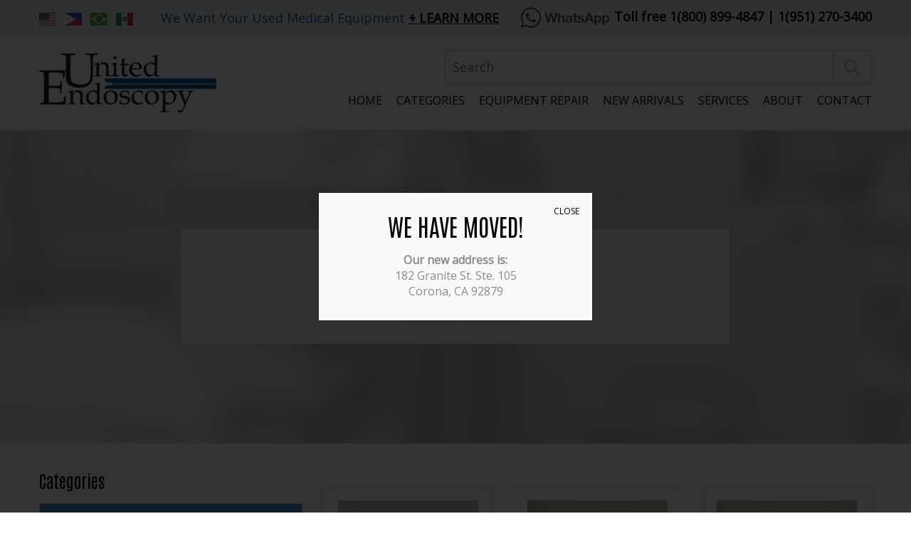

--- FILE ---
content_type: text/html; charset=UTF-8
request_url: https://www.endoscope.com/blog/product_category/gynecology/hysteroscopy-sheaths/
body_size: 20402
content:
<!-- This page is cached by the Hummingbird Performance plugin v3.17.1 - https://wordpress.org/plugins/hummingbird-performance/. --><!DOCTYPE html>
<html lang="en-us">
	<head>

		<!-- Google Tag Manager -->
<script>(function(w,d,s,l,i){w[l]=w[l]||[];w[l].push({'gtm.start':
new Date().getTime(),event:'gtm.js'});var f=d.getElementsByTagName(s)[0],
j=d.createElement(s),dl=l!='dataLayer'?'&l='+l:'';j.async=true;j.src=
'https://www.googletagmanager.com/gtm.js?id='+i+dl;f.parentNode.insertBefore(j,f);
})(window,document,'script','dataLayer','GTM-W8MHKK3');</script>
<!-- End Google Tag Manager -->

<!-- Facebook Pixel Code -->
<script>
  !function(f,b,e,v,n,t,s)
  {if(f.fbq)return;n=f.fbq=function(){n.callMethod?
  n.callMethod.apply(n,arguments):n.queue.push(arguments)};
  if(!f._fbq)f._fbq=n;n.push=n;n.loaded=!0;n.version='2.0';
  n.queue=[];t=b.createElement(e);t.async=!0;
  t.src=v;s=b.getElementsByTagName(e)[0];
  s.parentNode.insertBefore(t,s)}(window, document,'script',
  'https://connect.facebook.net/en_US/fbevents.js');
  fbq('init', '733032194042960');
  fbq('track', 'PageView');
</script>
<noscript><img height="1" width="1" style="display:none"
  src="https://www.facebook.com/tr?id=733032194042960&ev=PageView&noscript=1"
/></noscript>
<!-- End Facebook Pixel Code -->

		<meta charset="utf-8">
<script type="text/javascript">
/* <![CDATA[ */
var gform;gform||(document.addEventListener("gform_main_scripts_loaded",function(){gform.scriptsLoaded=!0}),document.addEventListener("gform/theme/scripts_loaded",function(){gform.themeScriptsLoaded=!0}),window.addEventListener("DOMContentLoaded",function(){gform.domLoaded=!0}),gform={domLoaded:!1,scriptsLoaded:!1,themeScriptsLoaded:!1,isFormEditor:()=>"function"==typeof InitializeEditor,callIfLoaded:function(o){return!(!gform.domLoaded||!gform.scriptsLoaded||!gform.themeScriptsLoaded&&!gform.isFormEditor()||(gform.isFormEditor()&&console.warn("The use of gform.initializeOnLoaded() is deprecated in the form editor context and will be removed in Gravity Forms 3.1."),o(),0))},initializeOnLoaded:function(o){gform.callIfLoaded(o)||(document.addEventListener("gform_main_scripts_loaded",()=>{gform.scriptsLoaded=!0,gform.callIfLoaded(o)}),document.addEventListener("gform/theme/scripts_loaded",()=>{gform.themeScriptsLoaded=!0,gform.callIfLoaded(o)}),window.addEventListener("DOMContentLoaded",()=>{gform.domLoaded=!0,gform.callIfLoaded(o)}))},hooks:{action:{},filter:{}},addAction:function(o,r,e,t){gform.addHook("action",o,r,e,t)},addFilter:function(o,r,e,t){gform.addHook("filter",o,r,e,t)},doAction:function(o){gform.doHook("action",o,arguments)},applyFilters:function(o){return gform.doHook("filter",o,arguments)},removeAction:function(o,r){gform.removeHook("action",o,r)},removeFilter:function(o,r,e){gform.removeHook("filter",o,r,e)},addHook:function(o,r,e,t,n){null==gform.hooks[o][r]&&(gform.hooks[o][r]=[]);var d=gform.hooks[o][r];null==n&&(n=r+"_"+d.length),gform.hooks[o][r].push({tag:n,callable:e,priority:t=null==t?10:t})},doHook:function(r,o,e){var t;if(e=Array.prototype.slice.call(e,1),null!=gform.hooks[r][o]&&((o=gform.hooks[r][o]).sort(function(o,r){return o.priority-r.priority}),o.forEach(function(o){"function"!=typeof(t=o.callable)&&(t=window[t]),"action"==r?t.apply(null,e):e[0]=t.apply(null,e)})),"filter"==r)return e[0]},removeHook:function(o,r,t,n){var e;null!=gform.hooks[o][r]&&(e=(e=gform.hooks[o][r]).filter(function(o,r,e){return!!(null!=n&&n!=o.tag||null!=t&&t!=o.priority)}),gform.hooks[o][r]=e)}});
/* ]]> */
</script>

        <meta http-equiv="X-UA-Compatible" content="IE=Edge">

		<meta name="viewport" content="width=device-width, initial-scale=1, user-scalable=yes">

        <!--
        	// Enqueue Typekit fonts in functions.php file using wp_enqueue_script();
        	// Enqueue Google fonts in functions.php file using wp_enqueue_style();
        -->

        <link rel="apple-touch-icon" sizes="57x57" href="https://www.endoscope.com/wp-content/themes/pss-new-theme/_dist/img/apple-icon-57x57.png">
        <link rel="apple-touch-icon" sizes="60x60" href="https://www.endoscope.com/wp-content/themes/pss-new-theme/_dist/img/apple-icon-60x60.png">
        <link rel="apple-touch-icon" sizes="72x72" href="https://www.endoscope.com/wp-content/themes/pss-new-theme/_dist/img/apple-icon-72x72.png">
        <link rel="apple-touch-icon" sizes="76x76" href="https://www.endoscope.com/wp-content/themes/pss-new-theme/_dist/img/apple-icon-76x76.png">
        <link rel="apple-touch-icon" sizes="114x114" href="https://www.endoscope.com/wp-content/themes/pss-new-theme/_dist/img/apple-icon-114x114.png">
        <link rel="apple-touch-icon" sizes="120x120" href="https://www.endoscope.com/wp-content/themes/pss-new-theme/_dist/img/apple-icon-120x120.png">
        <link rel="apple-touch-icon" sizes="144x144" href="https://www.endoscope.com/wp-content/themes/pss-new-theme/_dist/img/apple-icon-144x144.png">
        <link rel="apple-touch-icon" sizes="152x152" href="https://www.endoscope.com/wp-content/themes/pss-new-theme/_dist/img/apple-icon-152x152.png">
        <link rel="apple-touch-icon" sizes="180x180" href="https://www.endoscope.com/wp-content/themes/pss-new-theme/_dist/img/apple-icon-180x180.png">
        <link rel="icon" type="image/png" sizes="192x192"  href="https://www.endoscope.com/wp-content/themes/pss-new-theme/_dist/img/android-icon-192x192.png">
        <link rel="icon" type="image/png" sizes="32x32" href="https://www.endoscope.com/wp-content/themes/pss-new-theme/_dist/img/favicon-32x32.png">
        <link rel="icon" type="image/png" sizes="96x96" href="https://www.endoscope.com/wp-content/themes/pss-new-theme/_dist/img/favicon-96x96.png">
        <link rel="icon" type="image/png" sizes="16x16" href="https://www.endoscope.com/wp-content/themes/pss-new-theme/_dist/img/favicon-16x16.png">
        <link rel="manifest" href="https://www.endoscope.com/wp-content/themes/pss-new-theme/_dist/img/manifest.json">
        <meta name="msapplication-TileColor" content="#ffffff">
        <meta name="msapplication-TileImage" content="https://www.endoscope.com/wp-content/themes/pss-new-theme/_dist/img/ms-icon-144x144.png">
        <meta name="theme-color" content="#ffffff">

        <meta name='robots' content='index, follow, max-image-preview:large, max-snippet:-1, max-video-preview:-1' />
	<style>img:is([sizes="auto" i], [sizes^="auto," i]) { contain-intrinsic-size: 3000px 1500px }</style>
	
	<!-- This site is optimized with the Yoast SEO plugin v26.4 - https://yoast.com/wordpress/plugins/seo/ -->
	<title>Hysteroscopy Sheaths Archives | United Endoscopy</title>
	<link rel="canonical" href="https://www.endoscope.com/blog/product_category/gynecology/hysteroscopy-sheaths/" />
	<meta property="og:locale" content="en_US" />
	<meta property="og:type" content="article" />
	<meta property="og:title" content="Hysteroscopy Sheaths Archives | United Endoscopy" />
	<meta property="og:url" content="https://www.endoscope.com/blog/product_category/gynecology/hysteroscopy-sheaths/" />
	<meta property="og:site_name" content="United Endoscopy" />
	<meta name="twitter:card" content="summary_large_image" />
	<script type="application/ld+json" class="yoast-schema-graph">{"@context":"https://schema.org","@graph":[{"@type":"CollectionPage","@id":"https://www.endoscope.com/blog/product_category/gynecology/hysteroscopy-sheaths/","url":"https://www.endoscope.com/blog/product_category/gynecology/hysteroscopy-sheaths/","name":"Hysteroscopy Sheaths Archives | United Endoscopy","isPartOf":{"@id":"https://www.endoscope.com/#website"},"primaryImageOfPage":{"@id":"https://www.endoscope.com/blog/product_category/gynecology/hysteroscopy-sheaths/#primaryimage"},"image":{"@id":"https://www.endoscope.com/blog/product_category/gynecology/hysteroscopy-sheaths/#primaryimage"},"thumbnailUrl":"https://www.endoscope.com/wp-content/uploads/2023/05/IMG_0156-scaled-1.jpg","breadcrumb":{"@id":"https://www.endoscope.com/blog/product_category/gynecology/hysteroscopy-sheaths/#breadcrumb"},"inLanguage":"en-US"},{"@type":"ImageObject","inLanguage":"en-US","@id":"https://www.endoscope.com/blog/product_category/gynecology/hysteroscopy-sheaths/#primaryimage","url":"https://www.endoscope.com/wp-content/uploads/2023/05/IMG_0156-scaled-1.jpg","contentUrl":"https://www.endoscope.com/wp-content/uploads/2023/05/IMG_0156-scaled-1.jpg","width":2560,"height":1920},{"@type":"BreadcrumbList","@id":"https://www.endoscope.com/blog/product_category/gynecology/hysteroscopy-sheaths/#breadcrumb","itemListElement":[{"@type":"ListItem","position":1,"name":"Home","item":"https://www.endoscope.com/"},{"@type":"ListItem","position":2,"name":"Gynecology","item":"https://www.endoscope.com/blog/product_category/gynecology/"},{"@type":"ListItem","position":3,"name":"Hysteroscopy Sheaths"}]},{"@type":"WebSite","@id":"https://www.endoscope.com/#website","url":"https://www.endoscope.com/","name":"United Endoscopy","description":"","potentialAction":[{"@type":"SearchAction","target":{"@type":"EntryPoint","urlTemplate":"https://www.endoscope.com/?s={search_term_string}"},"query-input":{"@type":"PropertyValueSpecification","valueRequired":true,"valueName":"search_term_string"}}],"inLanguage":"en-US"}]}</script>
	<!-- / Yoast SEO plugin. -->


<link rel='dns-prefetch' href='//kit.fontawesome.com' />
<link rel='dns-prefetch' href='//fonts.googleapis.com' />
<link rel='dns-prefetch' href='//fonts.gstatic.com' />
<link rel='dns-prefetch' href='//ajax.googleapis.com' />
<link rel='dns-prefetch' href='//apis.google.com' />
<link rel='dns-prefetch' href='//google-analytics.com' />
<link rel='dns-prefetch' href='//www.google-analytics.com' />
<link rel='dns-prefetch' href='//ssl.google-analytics.com' />
<link rel='dns-prefetch' href='//youtube.com' />
<link rel='dns-prefetch' href='//s.gravatar.com' />
<link rel='dns-prefetch' href='//maps.googleapis.com' />
<link href='//apis.google.com' rel='preconnect' />
<link href='//cdn.google.com' rel='preconnect' />
<link href='//maps.googleapis.com' rel='preconnect' />
<link rel="alternate" type="application/rss+xml" title="United Endoscopy &raquo; Feed" href="https://www.endoscope.com/feed/" />
<link rel="alternate" type="application/rss+xml" title="United Endoscopy &raquo; Comments Feed" href="https://www.endoscope.com/comments/feed/" />
<link rel="alternate" type="application/rss+xml" title="United Endoscopy &raquo; Hysteroscopy Sheaths Category Feed" href="https://www.endoscope.com/blog/product_category/gynecology/hysteroscopy-sheaths/feed/" />
<link rel='stylesheet' id='wp-block-library-css' href='https://www.endoscope.com/wp-includes/css/dist/block-library/style.min.css' type='text/css' media='all' />
<style id='classic-theme-styles-inline-css' type='text/css'>
/*! This file is auto-generated */
.wp-block-button__link{color:#fff;background-color:#32373c;border-radius:9999px;box-shadow:none;text-decoration:none;padding:calc(.667em + 2px) calc(1.333em + 2px);font-size:1.125em}.wp-block-file__button{background:#32373c;color:#fff;text-decoration:none}
</style>
<link rel='stylesheet' id='wp-components-css' href='https://www.endoscope.com/wp-includes/css/dist/components/style.min.css' type='text/css' media='all' />
<link rel='stylesheet' id='wp-preferences-css' href='https://www.endoscope.com/wp-includes/css/dist/preferences/style.min.css' type='text/css' media='all' />
<link rel='stylesheet' id='wp-block-editor-css' href='https://www.endoscope.com/wp-includes/css/dist/block-editor/style.min.css' type='text/css' media='all' />
<link rel='stylesheet' id='popup-maker-block-library-style-css' href='https://www.endoscope.com/wp-content/plugins/popup-maker/dist/packages/block-library-style.css' type='text/css' media='all' />
<style id='global-styles-inline-css' type='text/css'>
:root{--wp--preset--aspect-ratio--square: 1;--wp--preset--aspect-ratio--4-3: 4/3;--wp--preset--aspect-ratio--3-4: 3/4;--wp--preset--aspect-ratio--3-2: 3/2;--wp--preset--aspect-ratio--2-3: 2/3;--wp--preset--aspect-ratio--16-9: 16/9;--wp--preset--aspect-ratio--9-16: 9/16;--wp--preset--color--black: #000000;--wp--preset--color--cyan-bluish-gray: #abb8c3;--wp--preset--color--white: #ffffff;--wp--preset--color--pale-pink: #f78da7;--wp--preset--color--vivid-red: #cf2e2e;--wp--preset--color--luminous-vivid-orange: #ff6900;--wp--preset--color--luminous-vivid-amber: #fcb900;--wp--preset--color--light-green-cyan: #7bdcb5;--wp--preset--color--vivid-green-cyan: #00d084;--wp--preset--color--pale-cyan-blue: #8ed1fc;--wp--preset--color--vivid-cyan-blue: #0693e3;--wp--preset--color--vivid-purple: #9b51e0;--wp--preset--gradient--vivid-cyan-blue-to-vivid-purple: linear-gradient(135deg,rgba(6,147,227,1) 0%,rgb(155,81,224) 100%);--wp--preset--gradient--light-green-cyan-to-vivid-green-cyan: linear-gradient(135deg,rgb(122,220,180) 0%,rgb(0,208,130) 100%);--wp--preset--gradient--luminous-vivid-amber-to-luminous-vivid-orange: linear-gradient(135deg,rgba(252,185,0,1) 0%,rgba(255,105,0,1) 100%);--wp--preset--gradient--luminous-vivid-orange-to-vivid-red: linear-gradient(135deg,rgba(255,105,0,1) 0%,rgb(207,46,46) 100%);--wp--preset--gradient--very-light-gray-to-cyan-bluish-gray: linear-gradient(135deg,rgb(238,238,238) 0%,rgb(169,184,195) 100%);--wp--preset--gradient--cool-to-warm-spectrum: linear-gradient(135deg,rgb(74,234,220) 0%,rgb(151,120,209) 20%,rgb(207,42,186) 40%,rgb(238,44,130) 60%,rgb(251,105,98) 80%,rgb(254,248,76) 100%);--wp--preset--gradient--blush-light-purple: linear-gradient(135deg,rgb(255,206,236) 0%,rgb(152,150,240) 100%);--wp--preset--gradient--blush-bordeaux: linear-gradient(135deg,rgb(254,205,165) 0%,rgb(254,45,45) 50%,rgb(107,0,62) 100%);--wp--preset--gradient--luminous-dusk: linear-gradient(135deg,rgb(255,203,112) 0%,rgb(199,81,192) 50%,rgb(65,88,208) 100%);--wp--preset--gradient--pale-ocean: linear-gradient(135deg,rgb(255,245,203) 0%,rgb(182,227,212) 50%,rgb(51,167,181) 100%);--wp--preset--gradient--electric-grass: linear-gradient(135deg,rgb(202,248,128) 0%,rgb(113,206,126) 100%);--wp--preset--gradient--midnight: linear-gradient(135deg,rgb(2,3,129) 0%,rgb(40,116,252) 100%);--wp--preset--font-size--small: 13px;--wp--preset--font-size--medium: 20px;--wp--preset--font-size--large: 36px;--wp--preset--font-size--x-large: 42px;--wp--preset--spacing--20: 0.44rem;--wp--preset--spacing--30: 0.67rem;--wp--preset--spacing--40: 1rem;--wp--preset--spacing--50: 1.5rem;--wp--preset--spacing--60: 2.25rem;--wp--preset--spacing--70: 3.38rem;--wp--preset--spacing--80: 5.06rem;--wp--preset--shadow--natural: 6px 6px 9px rgba(0, 0, 0, 0.2);--wp--preset--shadow--deep: 12px 12px 50px rgba(0, 0, 0, 0.4);--wp--preset--shadow--sharp: 6px 6px 0px rgba(0, 0, 0, 0.2);--wp--preset--shadow--outlined: 6px 6px 0px -3px rgba(255, 255, 255, 1), 6px 6px rgba(0, 0, 0, 1);--wp--preset--shadow--crisp: 6px 6px 0px rgba(0, 0, 0, 1);}:where(.is-layout-flex){gap: 0.5em;}:where(.is-layout-grid){gap: 0.5em;}body .is-layout-flex{display: flex;}.is-layout-flex{flex-wrap: wrap;align-items: center;}.is-layout-flex > :is(*, div){margin: 0;}body .is-layout-grid{display: grid;}.is-layout-grid > :is(*, div){margin: 0;}:where(.wp-block-columns.is-layout-flex){gap: 2em;}:where(.wp-block-columns.is-layout-grid){gap: 2em;}:where(.wp-block-post-template.is-layout-flex){gap: 1.25em;}:where(.wp-block-post-template.is-layout-grid){gap: 1.25em;}.has-black-color{color: var(--wp--preset--color--black) !important;}.has-cyan-bluish-gray-color{color: var(--wp--preset--color--cyan-bluish-gray) !important;}.has-white-color{color: var(--wp--preset--color--white) !important;}.has-pale-pink-color{color: var(--wp--preset--color--pale-pink) !important;}.has-vivid-red-color{color: var(--wp--preset--color--vivid-red) !important;}.has-luminous-vivid-orange-color{color: var(--wp--preset--color--luminous-vivid-orange) !important;}.has-luminous-vivid-amber-color{color: var(--wp--preset--color--luminous-vivid-amber) !important;}.has-light-green-cyan-color{color: var(--wp--preset--color--light-green-cyan) !important;}.has-vivid-green-cyan-color{color: var(--wp--preset--color--vivid-green-cyan) !important;}.has-pale-cyan-blue-color{color: var(--wp--preset--color--pale-cyan-blue) !important;}.has-vivid-cyan-blue-color{color: var(--wp--preset--color--vivid-cyan-blue) !important;}.has-vivid-purple-color{color: var(--wp--preset--color--vivid-purple) !important;}.has-black-background-color{background-color: var(--wp--preset--color--black) !important;}.has-cyan-bluish-gray-background-color{background-color: var(--wp--preset--color--cyan-bluish-gray) !important;}.has-white-background-color{background-color: var(--wp--preset--color--white) !important;}.has-pale-pink-background-color{background-color: var(--wp--preset--color--pale-pink) !important;}.has-vivid-red-background-color{background-color: var(--wp--preset--color--vivid-red) !important;}.has-luminous-vivid-orange-background-color{background-color: var(--wp--preset--color--luminous-vivid-orange) !important;}.has-luminous-vivid-amber-background-color{background-color: var(--wp--preset--color--luminous-vivid-amber) !important;}.has-light-green-cyan-background-color{background-color: var(--wp--preset--color--light-green-cyan) !important;}.has-vivid-green-cyan-background-color{background-color: var(--wp--preset--color--vivid-green-cyan) !important;}.has-pale-cyan-blue-background-color{background-color: var(--wp--preset--color--pale-cyan-blue) !important;}.has-vivid-cyan-blue-background-color{background-color: var(--wp--preset--color--vivid-cyan-blue) !important;}.has-vivid-purple-background-color{background-color: var(--wp--preset--color--vivid-purple) !important;}.has-black-border-color{border-color: var(--wp--preset--color--black) !important;}.has-cyan-bluish-gray-border-color{border-color: var(--wp--preset--color--cyan-bluish-gray) !important;}.has-white-border-color{border-color: var(--wp--preset--color--white) !important;}.has-pale-pink-border-color{border-color: var(--wp--preset--color--pale-pink) !important;}.has-vivid-red-border-color{border-color: var(--wp--preset--color--vivid-red) !important;}.has-luminous-vivid-orange-border-color{border-color: var(--wp--preset--color--luminous-vivid-orange) !important;}.has-luminous-vivid-amber-border-color{border-color: var(--wp--preset--color--luminous-vivid-amber) !important;}.has-light-green-cyan-border-color{border-color: var(--wp--preset--color--light-green-cyan) !important;}.has-vivid-green-cyan-border-color{border-color: var(--wp--preset--color--vivid-green-cyan) !important;}.has-pale-cyan-blue-border-color{border-color: var(--wp--preset--color--pale-cyan-blue) !important;}.has-vivid-cyan-blue-border-color{border-color: var(--wp--preset--color--vivid-cyan-blue) !important;}.has-vivid-purple-border-color{border-color: var(--wp--preset--color--vivid-purple) !important;}.has-vivid-cyan-blue-to-vivid-purple-gradient-background{background: var(--wp--preset--gradient--vivid-cyan-blue-to-vivid-purple) !important;}.has-light-green-cyan-to-vivid-green-cyan-gradient-background{background: var(--wp--preset--gradient--light-green-cyan-to-vivid-green-cyan) !important;}.has-luminous-vivid-amber-to-luminous-vivid-orange-gradient-background{background: var(--wp--preset--gradient--luminous-vivid-amber-to-luminous-vivid-orange) !important;}.has-luminous-vivid-orange-to-vivid-red-gradient-background{background: var(--wp--preset--gradient--luminous-vivid-orange-to-vivid-red) !important;}.has-very-light-gray-to-cyan-bluish-gray-gradient-background{background: var(--wp--preset--gradient--very-light-gray-to-cyan-bluish-gray) !important;}.has-cool-to-warm-spectrum-gradient-background{background: var(--wp--preset--gradient--cool-to-warm-spectrum) !important;}.has-blush-light-purple-gradient-background{background: var(--wp--preset--gradient--blush-light-purple) !important;}.has-blush-bordeaux-gradient-background{background: var(--wp--preset--gradient--blush-bordeaux) !important;}.has-luminous-dusk-gradient-background{background: var(--wp--preset--gradient--luminous-dusk) !important;}.has-pale-ocean-gradient-background{background: var(--wp--preset--gradient--pale-ocean) !important;}.has-electric-grass-gradient-background{background: var(--wp--preset--gradient--electric-grass) !important;}.has-midnight-gradient-background{background: var(--wp--preset--gradient--midnight) !important;}.has-small-font-size{font-size: var(--wp--preset--font-size--small) !important;}.has-medium-font-size{font-size: var(--wp--preset--font-size--medium) !important;}.has-large-font-size{font-size: var(--wp--preset--font-size--large) !important;}.has-x-large-font-size{font-size: var(--wp--preset--font-size--x-large) !important;}
:where(.wp-block-post-template.is-layout-flex){gap: 1.25em;}:where(.wp-block-post-template.is-layout-grid){gap: 1.25em;}
:where(.wp-block-columns.is-layout-flex){gap: 2em;}:where(.wp-block-columns.is-layout-grid){gap: 2em;}
:root :where(.wp-block-pullquote){font-size: 1.5em;line-height: 1.6;}
</style>
<link rel='stylesheet' id='woocommerce-layout-css' href='https://www.endoscope.com/wp-content/plugins/woocommerce/assets/css/woocommerce-layout.css' type='text/css' media='all' />
<link rel='stylesheet' id='woocommerce-smallscreen-css' href='https://www.endoscope.com/wp-content/plugins/woocommerce/assets/css/woocommerce-smallscreen.css' type='text/css' media='only screen and (max-width: 768px)' />
<link rel='stylesheet' id='woocommerce-general-css' href='https://www.endoscope.com/wp-content/plugins/woocommerce/assets/css/woocommerce.css' type='text/css' media='all' />
<style id='woocommerce-inline-inline-css' type='text/css'>
.woocommerce form .form-row .required { visibility: visible; }
</style>
<link rel='stylesheet' id='brands-styles-css' href='https://www.endoscope.com/wp-content/plugins/woocommerce/assets/css/brands.css' type='text/css' media='all' />
<link rel='stylesheet' id='style-css' href='https://www.endoscope.com/wp-content/themes/pss-new-theme/style.css' type='text/css' media='all' />
<link rel='stylesheet' id='global-css' href='https://www.endoscope.com/wp-content/themes/pss-new-theme/_dist/css/global.min.css' type='text/css' media='all' />
<link rel='stylesheet' id='app-css' href='https://www.endoscope.com/wp-content/themes/pss-new-theme/app.css' type='text/css' media='all' />
<link rel='stylesheet' id='pwb-styles-frontend-css' href='https://www.endoscope.com/wp-content/plugins/perfect-woocommerce-brands/build/frontend/css/style.css' type='text/css' media='all' />
<link rel='stylesheet' id='popup-maker-site-css' href='//www.endoscope.com/wp-content/uploads/pum/pum-site-styles.css?generated=1765576873&#038;ver=1.21.5' type='text/css' media='all' />
<script type="text/javascript" src="https://www.endoscope.com/wp-includes/js/jquery/jquery.min.js" id="jquery-core-js"></script>
<script type="text/javascript" src="https://www.endoscope.com/wp-includes/js/jquery/jquery-migrate.min.js" id="jquery-migrate-js"></script>
<script type="text/javascript" src="https://www.endoscope.com/wp-content/plugins/woocommerce/assets/js/jquery-blockui/jquery.blockUI.min.js" id="wc-jquery-blockui-js" defer="defer" data-wp-strategy="defer"></script>
<script type="text/javascript" id="wc-add-to-cart-js-extra">
/* <![CDATA[ */
var wc_add_to_cart_params = {"ajax_url":"\/wp-admin\/admin-ajax.php","wc_ajax_url":"\/?wc-ajax=%%endpoint%%","i18n_view_cart":"View cart","cart_url":"https:\/\/www.endoscope.com\/cart\/","is_cart":"","cart_redirect_after_add":"no"};
/* ]]> */
</script>
<script type="text/javascript" src="https://www.endoscope.com/wp-content/plugins/woocommerce/assets/js/frontend/add-to-cart.min.js" id="wc-add-to-cart-js" defer="defer" data-wp-strategy="defer"></script>
<script type="text/javascript" src="https://www.endoscope.com/wp-content/plugins/woocommerce/assets/js/js-cookie/js.cookie.min.js" id="wc-js-cookie-js" defer="defer" data-wp-strategy="defer"></script>
<script type="text/javascript" id="woocommerce-js-extra">
/* <![CDATA[ */
var woocommerce_params = {"ajax_url":"\/wp-admin\/admin-ajax.php","wc_ajax_url":"\/?wc-ajax=%%endpoint%%","i18n_password_show":"Show password","i18n_password_hide":"Hide password"};
/* ]]> */
</script>
<script type="text/javascript" src="https://www.endoscope.com/wp-content/plugins/woocommerce/assets/js/frontend/woocommerce.min.js" id="woocommerce-js" defer="defer" data-wp-strategy="defer"></script>
<script type="text/javascript" src="https://kit.fontawesome.com/43f01e18f7.js" id="font-awesome-js"></script>
<link rel="https://api.w.org/" href="https://www.endoscope.com/wp-json/" /><link rel="alternate" title="JSON" type="application/json" href="https://www.endoscope.com/wp-json/wp/v2/product_cat/401" /><link rel="EditURI" type="application/rsd+xml" title="RSD" href="https://www.endoscope.com/xmlrpc.php?rsd" />
<meta name="generator" content="WordPress 6.8.3" />
<meta name="generator" content="WooCommerce 10.3.5" />
<!-- Markup (JSON-LD) structured in schema.org ver.4.8.1 START -->
<script type="application/ld+json">
{
    "@context": "https://schema.org",
    "@type": "LocalBusiness",
    "name": "United Endoscopy ",
    "image": "https://www.endoscope.com/wp-content/uploads/2022/01/united-logo.png",
    "url": "https://www.endoscope.com/",
    "telephone": "+1-951-270-3400",
    "address": {
        "@type": "PostalAddress",
        "streetAddress": "583 N Smith Ave Suite B",
        "addressLocality": "Corona",
        "postalCode": "92880",
        "addressCountry": "US",
        "addressRegion": "CA"
    },
    "openingHours": [
        "Mo-Fr 08:00-17:00"
    ]
}
</script>
<script type="application/ld+json">
{
    "@context": "https://schema.org",
    "@type": "MedicalOrganization",
    "name": "United Endoscopy ",
    "url": "https://www.endoscope.com/",
    "logo": "https://www.endoscope.com/wp-content/uploads/2022/01/united-logo.png",
    "contactPoint": [
        {
            "@type": "ContactPoint",
            "telephone": "+1-951-270-3400",
            "contactType": "customer service",
            "areaServed": [
                "US"
            ],
            "availableLanguage": [
                "English"
            ]
        }
    ]
}
</script>
<script type="application/ld+json">
{
    "@context": "https://schema.org",
    "@type": "SiteNavigationElement",
    "name": [
        "Home",
        "Categories",
        "Complete Systems",
        "Plastic Surgery/ENT",
        "Gastroenterology",
        "Gynecology",
        "Laparoscopy",
        "Ortho Power",
        "Orthopedics/Arthroscopy",
        "Pulmonary/Bronchoscopes",
        "Urology/Cystoscopy",
        "Veterinary",
        "Video Equipment",
        "Instruments",
        "Equipment Repair",
        "New Arrivals",
        "Services",
        "About",
        "Who We Are",
        "Testimonials",
        "Articles",
        "Contact"
    ],
    "url": [
        "https://www.endoscope.com/",
        "#",
        "https://www.endoscope.com/blog/product_category/complete-systems/",
        "https://www.endoscope.com/blog/product_category/plastic-surgery-ent/",
        "https://www.endoscope.com/blog/product_category/gastroenterology/",
        "https://www.endoscope.com/blog/product_category/gynecology/",
        "https://www.endoscope.com/blog/product_category/laparoscopy/",
        "https://www.endoscope.com/blog/product_category/ortho-power/",
        "https://www.endoscope.com/blog/product_category/orthopedicsarthroscopy/",
        "https://www.endoscope.com/blog/product_category/pulmonarybronchoscopes/",
        "https://www.endoscope.com/blog/product_category/urologycystoscopy/",
        "https://www.endoscope.com/blog/product_category/veterinary/",
        "https://www.endoscope.com/blog/product_category/video-equipment/",
        "https://www.endoscope.com/blog/product_category/gastroenterology/instruments/",
        "https://www.endoscope.com/equipment-repair/",
        "https://www.endoscope.com/blog/collection/new-arrivals/",
        "https://www.endoscope.com/services/",
        "#",
        "https://www.endoscope.com/about-us/",
        "https://www.endoscope.com/testimonials/",
        "https://www.endoscope.com/blog/",
        "https://www.endoscope.com/contact/"
    ]
}
</script>
<script type="application/ld+json">
{
    "@context": "https://schema.org",
    "@type": "WebSite",
    "name": "United Endoscopy ",
    "alternateName": "",
    "url": "https://www.endoscope.com/"
}
</script>
<!-- Markup (JSON-LD) structured in schema.org END -->
<link rel="shortcut icon" href="https://www.endoscope.com/wp-content/themes/pss-new-theme/_dist/img/favicon.ico" />
	<noscript><style>.woocommerce-product-gallery{ opacity: 1 !important; }</style></noscript>
	<link rel="icon" href="https://www.endoscope.com/wp-content/uploads/2022/01/cropped-faveicon-32x32.png" sizes="32x32" />
<link rel="icon" href="https://www.endoscope.com/wp-content/uploads/2022/01/cropped-faveicon-192x192.png" sizes="192x192" />
<link rel="apple-touch-icon" href="https://www.endoscope.com/wp-content/uploads/2022/01/cropped-faveicon-180x180.png" />
<meta name="msapplication-TileImage" content="https://www.endoscope.com/wp-content/uploads/2022/01/cropped-faveicon-270x270.png" />
		<style type="text/css" id="wp-custom-css">
			.woocommerce.single-product #content div.product div.images,
.woocommerce.single-product div.product div.images, 
.woocommerce-page.single-product #content div.product div.images, 
.woocommerce-page.single-product div.product div.images {
	max-width: 60%;
	display: block;
	width: 100% !important;
	float: none !important;
	margin-left: auto;
	margin-right: auto;
}		</style>
		
        <link href="https://fonts.googleapis.com/css2?family=Antonio&family=Open+Sans&display=swap" rel="stylesheet">        
        <!--[if lt IE 9]>
            <script src="https://oss.maxcdn.com/libs/html5shiv/3.7.0/html5shiv.js"></script>
            <script src="https://oss.maxcdn.com/libs/respond.js/1.4.2/respond.min.js"></script>
        <![endif]-->

        <noscript>
        	<style>
        		.c-animate {
        			opacity: 1;
        			visibility: visible;
        			-webkit-transform: translateY(0);
        			transform: translateY(0);
        		}

        		.b-lazy {
        			display: none;
        		}

        		.c-tab__content {
        			display: block;
        			margin-bottom: 40px;
        		}

				.c-accordion__content {
					display: block;
				}

				.owl-carousel {
					display: block;
				}
			</style>
		</noscript>

		<meta name="google-site-verification" content="nVRp6RMcQze4h2cSs6MXJW5mVi39Qwi7F-HRj0JIcog" />

	</head>

	<body class="archive tax-product_cat term-hysteroscopy-sheaths term-401 wp-theme-pss-new-theme theme-pss-new-theme woocommerce woocommerce-page woocommerce-no-js subpage chrome windows">

		<!-- Google Tag Manager (noscript) -->
<noscript><iframe src="https://www.googletagmanager.com/ns.html?id=GTM-W8MHKK3"
height="0" width="0" style="display:none;visibility:hidden"></iframe></noscript>
<!-- End Google Tag Manager (noscript) -->

    <a id="skip-content" href="#content" class="u-visibility--sr-only">Skip to main content</a>

        <header class="c-header">

        	
	        	<div class="c-header__top" style="background-color: #f0f0f0;">

	        		<div class="o-container">

		        		<div class="c-header__inside">
		        			
		        			<div class="c-header__google-translate">
		        				<div class="gtranslate_wrapper" id="gt-wrapper-34972786"></div>		        			</div>
							
							
							<div class="c-block--flex c-block--flex-end c-block--flex-v-center u-visibility-hidden-xs--down">

									<p class="u-reset--margin u-text--blue">
										We Want Your Used Medical Equipment <a class="c-btn--text u-reset--margin" href="https://www.endo-buyer.com/" target="_blank"> Learn More </a>
									</p> 
									
								</div>

		        			<div class="c-header__phone">

		        				<a href="https://www.whatsapp.com/" target="_blank">
		        					<img class="u-reset--margin"
		        						 src="https://www.endoscope.com/wp-content/themes/pss-new-theme/_dist/img/whatsapp-logo.png" 
		        					     width="130" 
		        					     height="41" 
		        					     alt="whatsapp">
		        				</a>
		        				
			        			<a href="tel:+18008994847" class="u-visibility-hidden-xs--down">Toll free 1(800) 899-4847</a>
			        			
			        			<a href="tel:+19512703400" class="u-visibility-hidden-xs--down"> | 1(951) 270-3400</a>

		        			</div>

		        		</div>

	            	</div>

	            </div>

		        

                            
	            <div class="c-header__logo" style="background-color: #fff; color: #000;">

	                <div class="o-container">

	                	<div class="c-header__inside default">

	                		<div class="c-header__left u-visibility-hidden-md--up">
								<button class="c-nav__toggle--search">
									<i class="fa fa-search fa-lg" aria-hidden="true"></i>
									<span class="u-visibility--sr-only">Search</span>	
								</button>

	                			
		                			<a href="tel:18008994847">
		                				<i class="fa fa-phone fa-lg" aria-hidden="true"></i>
		                				<span class="u-visibility--sr-only">Phone</span>
		                			</a>

		                		
	                		</div>

	                        <a class="c-logo" href="https://www.endoscope.com">
	                            <img src="https://www.endoscope.com/wp-content/uploads/2022/01/united-logo.png" 
	                                 alt="United Endoscopy" 
	                                 width="249" 
	                                 height="83">
	                            <span class="u-visibility--sr-only">United Endoscopy</span>
	                        </a>
							
							<div class="c-header__right">
								
								<div class="c-header__search">

									<form role="search" method="get" class="c-header__search-form" action="https://www.endoscope.com/">

										<input type="text" name="s" id="s" placeholder="Search">

										<button class="c-header__search-btn">
											<i class="fa fa-search fa-lg" aria-hidden="true"></i>
											<span class="u-visibility--sr-only">Search</span>
										</button>

									</form>
									
								</div>
							
	                        
			                    <button class="c-nav__toggle--open js-toggle" aria-label="Open Menu">
				                    <span class="first"></span>
									<span class="second"></span>
									<span class="third"></span>
				                </button>

					            <nav class="c-nav">

									<button class="c-nav__toggle--close js-toggle" aria-label="Close Menu"></button>

					                <ul id="menu-main-menu" class="c-nav__list"><li id='menu-item-3182'  class="c-nav__item menu-item menu-item-type-post_type menu-item-object-page menu-item-home"><a class="c-nav__link" href="https://www.endoscope.com/">Home</a> </li>
<li id='menu-item-3284'  class="c-nav__item menu-item menu-item-type-custom menu-item-object-custom menu-item-has-children c-nav__item--children"><a class="c-nav__link" href="#">Categories</a> 
<ul role="menu" class="c-nav__dropdown">
<li id='menu-item-46840'  class="c-nav__item menu-item menu-item-type-taxonomy menu-item-object-product_cat"><a class="c-nav__link" href="https://www.endoscope.com/blog/product_category/complete-systems/">Complete Systems</a> </li>
<li id='menu-item-46841'  class="c-nav__item menu-item menu-item-type-taxonomy menu-item-object-product_cat"><a class="c-nav__link" href="https://www.endoscope.com/blog/product_category/plastic-surgery-ent/">Plastic Surgery/ENT</a> </li>
<li id='menu-item-46842'  class="c-nav__item menu-item menu-item-type-taxonomy menu-item-object-product_cat"><a class="c-nav__link" href="https://www.endoscope.com/blog/product_category/gastroenterology/">Gastroenterology</a> </li>
<li id='menu-item-46843'  class="c-nav__item menu-item menu-item-type-taxonomy menu-item-object-product_cat current-product_cat-ancestor"><a class="c-nav__link" href="https://www.endoscope.com/blog/product_category/gynecology/">Gynecology</a> </li>
<li id='menu-item-46844'  class="c-nav__item menu-item menu-item-type-taxonomy menu-item-object-product_cat"><a class="c-nav__link" href="https://www.endoscope.com/blog/product_category/laparoscopy/">Laparoscopy</a> </li>
<li id='menu-item-46845'  class="c-nav__item menu-item menu-item-type-taxonomy menu-item-object-product_cat"><a class="c-nav__link" href="https://www.endoscope.com/blog/product_category/ortho-power/">Ortho Power</a> </li>
<li id='menu-item-46846'  class="c-nav__item menu-item menu-item-type-taxonomy menu-item-object-product_cat"><a class="c-nav__link" href="https://www.endoscope.com/blog/product_category/orthopedicsarthroscopy/">Orthopedics/Arthroscopy</a> </li>
<li id='menu-item-46847'  class="c-nav__item menu-item menu-item-type-taxonomy menu-item-object-product_cat"><a class="c-nav__link" href="https://www.endoscope.com/blog/product_category/pulmonarybronchoscopes/">Pulmonary/Bronchoscopes</a> </li>
<li id='menu-item-46848'  class="c-nav__item menu-item menu-item-type-taxonomy menu-item-object-product_cat"><a class="c-nav__link" href="https://www.endoscope.com/blog/product_category/urologycystoscopy/">Urology/Cystoscopy</a> </li>
<li id='menu-item-46849'  class="c-nav__item menu-item menu-item-type-taxonomy menu-item-object-product_cat"><a class="c-nav__link" href="https://www.endoscope.com/blog/product_category/veterinary/">Veterinary</a> </li>
<li id='menu-item-46850'  class="c-nav__item menu-item menu-item-type-taxonomy menu-item-object-product_cat"><a class="c-nav__link" href="https://www.endoscope.com/blog/product_category/video-equipment/">Video Equipment</a> </li>
<li id='menu-item-46851'  class="c-nav__item menu-item menu-item-type-taxonomy menu-item-object-product_cat"><a class="c-nav__link" href="https://www.endoscope.com/blog/product_category/gastroenterology/instruments/">Instruments</a> </li>
</ul>
</li>
<li id='menu-item-3377'  class="c-nav__item menu-item menu-item-type-post_type menu-item-object-page"><a class="c-nav__link" href="https://www.endoscope.com/equipment-repair/">Equipment Repair</a> </li>
<li id='menu-item-46861'  class="c-nav__item menu-item menu-item-type-custom menu-item-object-custom"><a class="c-nav__link" href="https://www.endoscope.com/blog/collection/new-arrivals/">New Arrivals</a> </li>
<li id='menu-item-3460'  class="c-nav__item menu-item menu-item-type-post_type menu-item-object-page"><a class="c-nav__link" href="https://www.endoscope.com/services/">Services</a> </li>
<li id='menu-item-70084'  class="c-nav__item menu-item menu-item-type-custom menu-item-object-custom menu-item-has-children c-nav__item--children"><a class="c-nav__link" href="#">About</a> 
<ul role="menu" class="c-nav__dropdown">
<li id='menu-item-3214'  class="c-nav__item menu-item menu-item-type-post_type menu-item-object-page"><a class="c-nav__link" href="https://www.endoscope.com/about-us/">Who We Are</a> </li>
<li id='menu-item-3269'  class="c-nav__item menu-item menu-item-type-post_type menu-item-object-page"><a class="c-nav__link" href="https://www.endoscope.com/testimonials/">Testimonials</a> </li>
<li id='menu-item-3196'  class="c-nav__item menu-item menu-item-type-post_type menu-item-object-page"><a class="c-nav__link" href="https://www.endoscope.com/blog/">Articles</a> </li>
</ul>
</li>
<li id='menu-item-3195'  class="c-nav__item menu-item menu-item-type-post_type menu-item-object-page"><a class="c-nav__link" href="https://www.endoscope.com/contact/">Contact</a> </li>
</ul>
					                <div class="u-text--center u-block-padding--lg u-visibility-hidden-sm--up">

					                	
		<a class="c-header__phone" 
		   href="tel:18008994847">
			Get in Touch - <i class="fa fa-phone"></i> 1(800) 899-4847		</a>

	
					                	<a class="c-btn c-btn--gray"
										   href="https://www.endoscope.com/contact/">
										   Schedule Your Consultation
										</a>

										
	<ul class="c-social__list c-list--unstyled">

	    
		        <li class="c-social__item">
		            <a class="c-social__link"
		               target="_blank"
		               title="Facebook"
		               rel="noopener"
		               href="https://www.endoscope.com/wp-admin/admin.php?page=options">
		               	
		                	<i class="fab fa-facebook"></i>

								            </a>
		        </li>

	    
		        <li class="c-social__item">
		            <a class="c-social__link"
		               target="_blank"
		               title="Instagram"
		               rel="noopener"
		               href="https://www.endoscope.com/wp-admin/admin.php?page=options">
		               	
		                	<i class="fab fa-instagram"></i>

								            </a>
		        </li>

	    
	</ul>


					                </div>

					            </nav>

					            <div class="c-nav__mask js-toggle"></div>

				            								
							</div>

		            	</div>

	                </div><!-- /.container -->

	            </div>

            
        </header><!-- /.header -->

        <main id="content" class="o-main">
		
		
			<!-- Section -->

<div class="c-hero c-background--relative u-block--white">

	<div class="o-container">

		<div class="o-row c-animate">

			<div class="o-col--sm-12 o-col--lg-8 o-col--offset-lg-2 u-text--center">

				<div class="c-block--padding c-theme--light">
					<h1>Hysteroscopy Sheaths</h1>
				</div>

			</div>

		</div>

	</div>


	
	<div class="c-background c-background--base c-background--cover c-background--position-center b-lazy"
	 	 data-original="https://www.endoscope.com/wp-content/themes/pss-new-theme/_dist/img/img-temp-hero.jpg"></div>

</div>


		

<div class="o-container">

		<div class="o-row">

			<div class="o-col--md-8 o-col--push-md-4">

				<div class="o-content">
					
				
				<div id="primary" class="content-area"><main id="main" class="site-main" role="main">
<div class="woocommerce-notices-wrapper"></div><ul class="products columns-3">
<li class="product type-product post-44997 status-publish first instock product_cat-hysteroscopy-sheaths has-post-thumbnail shipping-taxable purchasable product-type-simple">
	<a href="https://www.endoscope.com/blog/product/storz-22-fr-continuous-flow-hystero-resection-sheath-set/" class="woocommerce-LoopProduct-link woocommerce-loop-product__link"><img width="300" height="300" src="https://www.endoscope.com/wp-content/uploads/2023/05/IMG_0156-scaled-1-300x300.jpg" class="attachment-woocommerce_thumbnail size-woocommerce_thumbnail" alt="Storz 22 Fr. Continuous Flow Hystero-Resection Sheath Set" decoding="async" fetchpriority="high" srcset="https://www.endoscope.com/wp-content/uploads/2023/05/IMG_0156-scaled-1-300x300.jpg 300w, https://www.endoscope.com/wp-content/uploads/2023/05/IMG_0156-scaled-1-100x100.jpg 100w, https://www.endoscope.com/wp-content/uploads/2023/05/IMG_0156-scaled-1-150x150.jpg 150w" sizes="(max-width: 300px) 100vw, 300px" /><h2 class="woocommerce-loop-product__title">Storz 22 Fr. Continuous Flow Hystero-Resection Sheath Set</h2>
	<span class="price"><span class="woocommerce-Price-amount amount"><bdi><span class="woocommerce-Price-currencySymbol">&#36;</span>500.00</bdi></span></span>
</a><span class="woocommerce_tax_title">Category: </span><span class="woocommerce_tax"><a href="https://www.endoscope.com/blog/product_category/gynecology/hysteroscopy-sheaths/" rel="tag">Hysteroscopy Sheaths</a></span><span class="woocommerce_tax_title">Brand: </span><span class="woocommerce_tax"><a href="https://www.endoscope.com/blog/brand/storz/" rel="tag">Storz</a></span>	
</li>
<li class="product type-product post-44927 status-publish instock product_cat-hysteroscopy-sheaths has-post-thumbnail shipping-taxable purchasable product-type-simple">
	<a href="https://www.endoscope.com/blog/product/acmi-usa-7mm-continuous-flow-hysteroscopy-sheath/" class="woocommerce-LoopProduct-link woocommerce-loop-product__link"><img width="300" height="300" src="https://www.endoscope.com/wp-content/uploads/2023/05/IMG_0940-scaled-1-300x300.jpg" class="attachment-woocommerce_thumbnail size-woocommerce_thumbnail" alt="ACMI USA 7mm Continuous Flow Hysteroscopy Sheath" decoding="async" srcset="https://www.endoscope.com/wp-content/uploads/2023/05/IMG_0940-scaled-1-300x300.jpg 300w, https://www.endoscope.com/wp-content/uploads/2023/05/IMG_0940-scaled-1-100x100.jpg 100w, https://www.endoscope.com/wp-content/uploads/2023/05/IMG_0940-scaled-1-150x150.jpg 150w" sizes="(max-width: 300px) 100vw, 300px" /><h2 class="woocommerce-loop-product__title">ACMI USA 7mm Continuous Flow Hysteroscopy Sheath</h2>
	<span class="price"><span class="woocommerce-Price-amount amount"><bdi><span class="woocommerce-Price-currencySymbol">&#36;</span>300.00</bdi></span></span>
</a><span class="woocommerce_tax_title">Category: </span><span class="woocommerce_tax"><a href="https://www.endoscope.com/blog/product_category/gynecology/hysteroscopy-sheaths/" rel="tag">Hysteroscopy Sheaths</a></span><span class="woocommerce_tax_title">Brand: </span><span class="woocommerce_tax"><a href="https://www.endoscope.com/blog/brand/acmi/" rel="tag">ACMI</a></span>	
</li>
<li class="product type-product post-44926 status-publish last instock product_cat-hysteroscopy-sheaths has-post-thumbnail shipping-taxable purchasable product-type-simple">
	<a href="https://www.endoscope.com/blog/product/acmi-8mm-hysteroscopy-sheath/" class="woocommerce-LoopProduct-link woocommerce-loop-product__link"><img width="300" height="300" src="https://www.endoscope.com/wp-content/uploads/2023/05/IMG_0938-scaled-1-300x300.jpg" class="attachment-woocommerce_thumbnail size-woocommerce_thumbnail" alt="ACMI 8mm Hysteroscopy Sheath" decoding="async" srcset="https://www.endoscope.com/wp-content/uploads/2023/05/IMG_0938-scaled-1-300x300.jpg 300w, https://www.endoscope.com/wp-content/uploads/2023/05/IMG_0938-scaled-1-100x100.jpg 100w, https://www.endoscope.com/wp-content/uploads/2023/05/IMG_0938-scaled-1-150x150.jpg 150w" sizes="(max-width: 300px) 100vw, 300px" /><h2 class="woocommerce-loop-product__title">ACMI 8mm Hysteroscopy Sheath</h2>
	<span class="price"><span class="woocommerce-Price-amount amount"><bdi><span class="woocommerce-Price-currencySymbol">&#36;</span>250.00</bdi></span></span>
</a><span class="woocommerce_tax_title">Category: </span><span class="woocommerce_tax"><a href="https://www.endoscope.com/blog/product_category/gynecology/hysteroscopy-sheaths/" rel="tag">Hysteroscopy Sheaths</a></span><span class="woocommerce_tax_title">Brand: </span><span class="woocommerce_tax"><a href="https://www.endoscope.com/blog/brand/acmi/" rel="tag">ACMI</a></span>	
</li>
<li class="product type-product post-44884 status-publish first instock product_cat-hysteroscopy-sheaths has-post-thumbnail shipping-taxable purchasable product-type-simple">
	<a href="https://www.endoscope.com/blog/product/acmi-usa-continuous-flow-sheath-set/" class="woocommerce-LoopProduct-link woocommerce-loop-product__link"><img width="300" height="300" src="https://www.endoscope.com/wp-content/uploads/2023/05/IMG_0735-scaled-1-300x300.jpg" class="attachment-woocommerce_thumbnail size-woocommerce_thumbnail" alt="ACMI USA Continuous Flow Sheath Set" decoding="async" loading="lazy" srcset="https://www.endoscope.com/wp-content/uploads/2023/05/IMG_0735-scaled-1-300x300.jpg 300w, https://www.endoscope.com/wp-content/uploads/2023/05/IMG_0735-scaled-1-100x100.jpg 100w, https://www.endoscope.com/wp-content/uploads/2023/05/IMG_0735-scaled-1-150x150.jpg 150w" sizes="auto, (max-width: 300px) 100vw, 300px" /><h2 class="woocommerce-loop-product__title">ACMI USA Continuous Flow Sheath Set</h2>
	<span class="price"><span class="woocommerce-Price-amount amount"><bdi><span class="woocommerce-Price-currencySymbol">&#36;</span>350.00</bdi></span></span>
</a><span class="woocommerce_tax_title">Category: </span><span class="woocommerce_tax"><a href="https://www.endoscope.com/blog/product_category/gynecology/hysteroscopy-sheaths/" rel="tag">Hysteroscopy Sheaths</a></span><span class="woocommerce_tax_title">Brand: </span><span class="woocommerce_tax"><a href="https://www.endoscope.com/blog/brand/acmi/" rel="tag">ACMI</a></span>	
</li>
<li class="product type-product post-44883 status-publish instock product_cat-hysteroscopy-sheaths has-post-thumbnail shipping-taxable purchasable product-type-simple">
	<a href="https://www.endoscope.com/blog/product/acmi-usa-5-5mm-continuous-flow-hysteroscopy-sheath/" class="woocommerce-LoopProduct-link woocommerce-loop-product__link"><img width="300" height="300" src="https://www.endoscope.com/wp-content/uploads/2023/05/IMG_0733-scaled-1-300x300.jpg" class="attachment-woocommerce_thumbnail size-woocommerce_thumbnail" alt="ACMI USA 5.5mm Continuous Flow Hysteroscopy Sheath" decoding="async" loading="lazy" srcset="https://www.endoscope.com/wp-content/uploads/2023/05/IMG_0733-scaled-1-300x300.jpg 300w, https://www.endoscope.com/wp-content/uploads/2023/05/IMG_0733-scaled-1-100x100.jpg 100w, https://www.endoscope.com/wp-content/uploads/2023/05/IMG_0733-scaled-1-150x150.jpg 150w" sizes="auto, (max-width: 300px) 100vw, 300px" /><h2 class="woocommerce-loop-product__title">ACMI USA 5.5mm Continuous Flow Hysteroscopy Sheath</h2>
	<span class="price"><span class="woocommerce-Price-amount amount"><bdi><span class="woocommerce-Price-currencySymbol">&#36;</span>295.00</bdi></span></span>
</a><span class="woocommerce_tax_title">Category: </span><span class="woocommerce_tax"><a href="https://www.endoscope.com/blog/product_category/gynecology/hysteroscopy-sheaths/" rel="tag">Hysteroscopy Sheaths</a></span><span class="woocommerce_tax_title">Brand: </span><span class="woocommerce_tax"><a href="https://www.endoscope.com/blog/brand/acmi/" rel="tag">ACMI</a></span>	
</li>
<li class="product type-product post-44843 status-publish last instock product_cat-hysteroscopy-sheaths has-post-thumbnail shipping-taxable purchasable product-type-simple">
	<a href="https://www.endoscope.com/blog/product/acmi-5-5mm-hysteroscopy-sheath/" class="woocommerce-LoopProduct-link woocommerce-loop-product__link"><img width="300" height="300" src="https://www.endoscope.com/wp-content/uploads/2023/05/IMG_0524-scaled-1-300x300.jpg" class="attachment-woocommerce_thumbnail size-woocommerce_thumbnail" alt="ACMI 5.5mm Hysteroscopy Sheath" decoding="async" loading="lazy" srcset="https://www.endoscope.com/wp-content/uploads/2023/05/IMG_0524-scaled-1-300x300.jpg 300w, https://www.endoscope.com/wp-content/uploads/2023/05/IMG_0524-scaled-1-100x100.jpg 100w, https://www.endoscope.com/wp-content/uploads/2023/05/IMG_0524-scaled-1-150x150.jpg 150w" sizes="auto, (max-width: 300px) 100vw, 300px" /><h2 class="woocommerce-loop-product__title">ACMI 5.5mm Hysteroscopy Sheath</h2>
	<span class="price"><span class="woocommerce-Price-amount amount"><bdi><span class="woocommerce-Price-currencySymbol">&#36;</span>550.00</bdi></span></span>
</a><span class="woocommerce_tax_title">Category: </span><span class="woocommerce_tax"><a href="https://www.endoscope.com/blog/product_category/gynecology/hysteroscopy-sheaths/" rel="tag">Hysteroscopy Sheaths</a></span><span class="woocommerce_tax_title">Brand: </span><span class="woocommerce_tax"><a href="https://www.endoscope.com/blog/brand/acmi/" rel="tag">ACMI</a></span>	
</li>
<li class="product type-product post-44841 status-publish first instock product_cat-hysteroscopy-sheaths has-post-thumbnail shipping-taxable purchasable product-type-simple">
	<a href="https://www.endoscope.com/blog/product/storz-5mm-hysteroscopy-sheath/" class="woocommerce-LoopProduct-link woocommerce-loop-product__link"><img width="300" height="300" src="https://www.endoscope.com/wp-content/uploads/2023/05/IMG_0519-scaled-1-300x300.jpg" class="attachment-woocommerce_thumbnail size-woocommerce_thumbnail" alt="Storz 5mm Hysteroscopy Sheath" decoding="async" loading="lazy" srcset="https://www.endoscope.com/wp-content/uploads/2023/05/IMG_0519-scaled-1-300x300.jpg 300w, https://www.endoscope.com/wp-content/uploads/2023/05/IMG_0519-scaled-1-100x100.jpg 100w, https://www.endoscope.com/wp-content/uploads/2023/05/IMG_0519-scaled-1-150x150.jpg 150w" sizes="auto, (max-width: 300px) 100vw, 300px" /><h2 class="woocommerce-loop-product__title">Storz 5mm Hysteroscopy Sheath</h2>
	<span class="price"><span class="woocommerce-Price-amount amount"><bdi><span class="woocommerce-Price-currencySymbol">&#36;</span>150.00</bdi></span></span>
</a><span class="woocommerce_tax_title">Category: </span><span class="woocommerce_tax"><a href="https://www.endoscope.com/blog/product_category/gynecology/hysteroscopy-sheaths/" rel="tag">Hysteroscopy Sheaths</a></span><span class="woocommerce_tax_title">Brand: </span><span class="woocommerce_tax"><a href="https://www.endoscope.com/blog/brand/storz/" rel="tag">Storz</a></span>	
</li>
<li class="product type-product post-44840 status-publish instock product_cat-hysteroscopy-sheaths has-post-thumbnail shipping-taxable purchasable product-type-simple">
	<a href="https://www.endoscope.com/blog/product/olympus-a4760-4mm-hysteroscopy-sheath/" class="woocommerce-LoopProduct-link woocommerce-loop-product__link"><img width="300" height="300" src="https://www.endoscope.com/wp-content/uploads/2023/05/IMG_0514-scaled-1-300x300.jpg" class="attachment-woocommerce_thumbnail size-woocommerce_thumbnail" alt="Olympus A4760 4mm Hysteroscopy Sheath" decoding="async" loading="lazy" srcset="https://www.endoscope.com/wp-content/uploads/2023/05/IMG_0514-scaled-1-300x300.jpg 300w, https://www.endoscope.com/wp-content/uploads/2023/05/IMG_0514-scaled-1-100x100.jpg 100w, https://www.endoscope.com/wp-content/uploads/2023/05/IMG_0514-scaled-1-150x150.jpg 150w" sizes="auto, (max-width: 300px) 100vw, 300px" /><h2 class="woocommerce-loop-product__title">Olympus A4760 4mm Hysteroscopy Sheath</h2>
	<span class="price"><span class="woocommerce-Price-amount amount"><bdi><span class="woocommerce-Price-currencySymbol">&#36;</span>200.00</bdi></span></span>
</a><span class="woocommerce_tax_title">Category: </span><span class="woocommerce_tax"><a href="https://www.endoscope.com/blog/product_category/gynecology/hysteroscopy-sheaths/" rel="tag">Hysteroscopy Sheaths</a></span><span class="woocommerce_tax_title">Brand: </span><span class="woocommerce_tax"><a href="https://www.endoscope.com/blog/brand/olympus/" rel="tag">Olympus</a></span>	
</li>
<li class="product type-product post-44838 status-publish last instock product_cat-hysteroscopy-sheaths has-post-thumbnail shipping-taxable purchasable product-type-simple">
	<a href="https://www.endoscope.com/blog/product/weck-150805-baggish-hysteroscopy-sheath-set/" class="woocommerce-LoopProduct-link woocommerce-loop-product__link"><img width="300" height="300" src="https://www.endoscope.com/wp-content/uploads/2023/05/IMG_0509-scaled-1-300x300.jpg" class="attachment-woocommerce_thumbnail size-woocommerce_thumbnail" alt="Weck 150805 Baggish Hysteroscopy Sheath Set" decoding="async" loading="lazy" srcset="https://www.endoscope.com/wp-content/uploads/2023/05/IMG_0509-scaled-1-300x300.jpg 300w, https://www.endoscope.com/wp-content/uploads/2023/05/IMG_0509-scaled-1-100x100.jpg 100w, https://www.endoscope.com/wp-content/uploads/2023/05/IMG_0509-scaled-1-150x150.jpg 150w" sizes="auto, (max-width: 300px) 100vw, 300px" /><h2 class="woocommerce-loop-product__title">Weck 150805 Baggish Hysteroscopy Sheath Set</h2>
	<span class="price"><span class="woocommerce-Price-amount amount"><bdi><span class="woocommerce-Price-currencySymbol">&#36;</span>100.00</bdi></span></span>
</a><span class="woocommerce_tax_title">Category: </span><span class="woocommerce_tax"><a href="https://www.endoscope.com/blog/product_category/gynecology/hysteroscopy-sheaths/" rel="tag">Hysteroscopy Sheaths</a></span><span class="woocommerce_tax_title">Brand: </span><span class="woocommerce_tax"><a href="https://www.endoscope.com/blog/brand/weck/" rel="tag">Weck</a></span>	
</li>
</ul>
</main></div>
</div>

</div>

<div class="o-col--md-4 o-col--pull-md-8">

	

	<aside class="c-sidebar">

        <!-- Checks if a specific sidebar has widgets -->
					<div class="c-widgets">
				<div id="woocommerce_product_categories-3" class="c-widget widget__woocommerce widget_product_categories"><p class="c-widget__title u-h3">Categories</p><!-- /.c-widget__title --><ul class="product-categories"><li class="cat-item cat-item-375 cat-parent"><a href="https://www.endoscope.com/blog/product_category/complete-systems/">Complete Systems</a><ul class='children'>
<li class="cat-item cat-item-473"><a href="https://www.endoscope.com/blog/product_category/complete-systems/complete-arthroscopy-systems-complete-systems/">Complete Systems - Arthroscopy</a></li>
<li class="cat-item cat-item-324"><a href="https://www.endoscope.com/blog/product_category/complete-systems/camera-systems-micro-cameras-complete-systems/">Complete Systems - Camera Systems (Micro Cameras)</a></li>
<li class="cat-item cat-item-449"><a href="https://www.endoscope.com/blog/product_category/complete-systems/complete-e-n-t-system/">Complete Systems - E.N.T.</a></li>
<li class="cat-item cat-item-376"><a href="https://www.endoscope.com/blog/product_category/complete-systems/complete-g-i-video-systems-complete-systems/">Complete Systems - G.I. Video</a></li>
<li class="cat-item cat-item-443"><a href="https://www.endoscope.com/blog/product_category/complete-systems/complete-systems-laparoscopy-complete-systems/">Complete Systems - Laparoscopy</a></li>
<li class="cat-item cat-item-378"><a href="https://www.endoscope.com/blog/product_category/complete-systems/complete-systems-urology-setsurology-cystoscopy/">Complete Systems - Urology Sets|Urology/Cystoscopy</a></li>
</ul>
</li>
<li class="cat-item cat-item-182"><a href="https://www.endoscope.com/blog/product_category/equipment/">Equipment</a></li>
<li class="cat-item cat-item-339 cat-parent"><a href="https://www.endoscope.com/blog/product_category/gastroenterology/">Gastroenterology</a><ul class='children'>
<li class="cat-item cat-item-447 cat-parent"><a href="https://www.endoscope.com/blog/product_category/gastroenterology/accessories/">Accessories</a>	<ul class='children'>
<li class="cat-item cat-item-472"><a href="https://www.endoscope.com/blog/product_category/gastroenterology/accessories/disposable-biopsy-forceps/">Disposable Biopsy Forceps</a></li>
	</ul>
</li>
<li class="cat-item cat-item-377"><a href="https://www.endoscope.com/blog/product_category/gastroenterology/complete-video-systems/">Complete Video Systems</a></li>
<li class="cat-item cat-item-383"><a href="https://www.endoscope.com/blog/product_category/gastroenterology/electro-surgical-units-e-s-u/">Electro-Surgical Units (E.S.U)</a></li>
<li class="cat-item cat-item-391"><a href="https://www.endoscope.com/blog/product_category/gastroenterology/fiber-optic-colonoscopes/">Fiber Optic Colonoscopes</a></li>
<li class="cat-item cat-item-341"><a href="https://www.endoscope.com/blog/product_category/gastroenterology/fiber-optic-duodenoscopes/">Fiber Optic Duodenoscopes</a></li>
<li class="cat-item cat-item-344"><a href="https://www.endoscope.com/blog/product_category/gastroenterology/fiber-optic-sigmoidoscopes/">Fiber Optic Sigmoidoscopes</a></li>
<li class="cat-item cat-item-393"><a href="https://www.endoscope.com/blog/product_category/gastroenterology/instruments/">Instruments</a></li>
<li class="cat-item cat-item-392"><a href="https://www.endoscope.com/blog/product_category/gastroenterology/pumpsirrigation/">Pumps/Irrigation</a></li>
<li class="cat-item cat-item-495"><a href="https://www.endoscope.com/blog/product_category/gastroenterology/single-use-items-gastroenterology/">Single Use Items</a></li>
<li class="cat-item cat-item-340"><a href="https://www.endoscope.com/blog/product_category/gastroenterology/video-colonoscopes/">Video Colonoscopes</a></li>
<li class="cat-item cat-item-496"><a href="https://www.endoscope.com/blog/product_category/gastroenterology/video-duodenoscopes/">Video Duodenoscopes</a></li>
<li class="cat-item cat-item-425"><a href="https://www.endoscope.com/blog/product_category/gastroenterology/video-gastroscopes/">Video Gastroscopes</a></li>
<li class="cat-item cat-item-390"><a href="https://www.endoscope.com/blog/product_category/gastroenterology/video-processors/">Video Processors</a></li>
<li class="cat-item cat-item-345"><a href="https://www.endoscope.com/blog/product_category/gastroenterology/video-sigmoidoscopes/">Video Sigmoidoscopes</a></li>
</ul>
</li>
<li class="cat-item cat-item-342 cat-parent current-cat-parent"><a href="https://www.endoscope.com/blog/product_category/gynecology/">Gynecology</a><ul class='children'>
<li class="cat-item cat-item-343"><a href="https://www.endoscope.com/blog/product_category/gynecology/hysteroscopes-flexible/">Hysteroscopes Flexible</a></li>
<li class="cat-item cat-item-400"><a href="https://www.endoscope.com/blog/product_category/gynecology/hysteroscopes-rigid/">Hysteroscopes Rigid</a></li>
<li class="cat-item cat-item-397"><a href="https://www.endoscope.com/blog/product_category/gynecology/hysteroscopy-instruments/">Hysteroscopy instruments</a></li>
<li class="cat-item cat-item-398"><a href="https://www.endoscope.com/blog/product_category/gynecology/hysteroscopy-kleppinger-bi-polar-forcep-sets/">Hysteroscopy Kleppinger Bi-Polar Forcep Sets</a></li>
<li class="cat-item cat-item-440"><a href="https://www.endoscope.com/blog/product_category/gynecology/hysteroscopy-resection/">Hysteroscopy Resection</a></li>
<li class="cat-item cat-item-399"><a href="https://www.endoscope.com/blog/product_category/gynecology/hysteroscopy-sets/">Hysteroscopy Sets</a></li>
<li class="cat-item cat-item-401 current-cat"><a href="https://www.endoscope.com/blog/product_category/gynecology/hysteroscopy-sheaths/">Hysteroscopy Sheaths</a></li>
</ul>
</li>
<li class="cat-item cat-item-347 cat-parent"><a href="https://www.endoscope.com/blog/product_category/laparoscopy/">Laparoscopy</a><ul class='children'>
<li class="cat-item cat-item-394"><a href="https://www.endoscope.com/blog/product_category/laparoscopy/bariatric/">Bariatric</a></li>
<li class="cat-item cat-item-442"><a href="https://www.endoscope.com/blog/product_category/laparoscopy/complete-laparoscopy-systems/">Complete Laparoscopy Systems</a></li>
<li class="cat-item cat-item-420"><a href="https://www.endoscope.com/blog/product_category/laparoscopy/electrosurgical-units/">Electro-Surgical Units (E.S.U)</a></li>
<li class="cat-item cat-item-418"><a href="https://www.endoscope.com/blog/product_category/laparoscopy/harmonic-scalpel/">Harmonic Scalpel</a></li>
<li class="cat-item cat-item-348"><a href="https://www.endoscope.com/blog/product_category/laparoscopy/insufflators/">Insufflators</a></li>
<li class="cat-item cat-item-349"><a href="https://www.endoscope.com/blog/product_category/laparoscopy/laparoscopes/">Laparoscopes</a></li>
<li class="cat-item cat-item-434"><a href="https://www.endoscope.com/blog/product_category/laparoscopy/laparoscopic-instruments/">Laparoscopic Instruments</a></li>
</ul>
</li>
<li class="cat-item cat-item-355 cat-parent"><a href="https://www.endoscope.com/blog/product_category/ortho-power/">Ortho Power</a><ul class='children'>
<li class="cat-item cat-item-395"><a href="https://www.endoscope.com/blog/product_category/ortho-power/hoses/">Hoses</a></li>
<li class="cat-item cat-item-356 cat-parent"><a href="https://www.endoscope.com/blog/product_category/ortho-power/large-bone/">Large Bone</a>	<ul class='children'>
<li class="cat-item cat-item-415"><a href="https://www.endoscope.com/blog/product_category/ortho-power/large-bone/battery/">Battery</a></li>
<li class="cat-item cat-item-474"><a href="https://www.endoscope.com/blog/product_category/ortho-power/large-bone/electric-large-bone/">Electric</a></li>
<li class="cat-item cat-item-460"><a href="https://www.endoscope.com/blog/product_category/ortho-power/large-bone/pneumatic/">Pneumatic</a></li>
	</ul>
</li>
<li class="cat-item cat-item-487"><a href="https://www.endoscope.com/blog/product_category/ortho-power/orthopedic-attachments/">Orthopedic Attachments</a></li>
<li class="cat-item cat-item-481"><a href="https://www.endoscope.com/blog/product_category/ortho-power/shaver-blades/">Shaver Blades</a></li>
<li class="cat-item cat-item-362 cat-parent"><a href="https://www.endoscope.com/blog/product_category/ortho-power/small-bone/">Small Bone</a>	<ul class='children'>
<li class="cat-item cat-item-491"><a href="https://www.endoscope.com/blog/product_category/ortho-power/small-bone/electric/">Electric</a></li>
<li class="cat-item cat-item-411"><a href="https://www.endoscope.com/blog/product_category/ortho-power/small-bone/pneumatic-small-bone/">Pneumatic</a></li>
	</ul>
</li>
<li class="cat-item cat-item-467"><a href="https://www.endoscope.com/blog/product_category/ortho-power/trauma/">Trauma</a></li>
</ul>
</li>
<li class="cat-item cat-item-320 cat-parent"><a href="https://www.endoscope.com/blog/product_category/orthopedicsarthroscopy/">Orthopedics/Arthroscopy</a><ul class='children'>
<li class="cat-item cat-item-321"><a href="https://www.endoscope.com/blog/product_category/orthopedicsarthroscopy/arthroscopes/">Arthroscopes</a></li>
<li class="cat-item cat-item-336"><a href="https://www.endoscope.com/blog/product_category/orthopedicsarthroscopy/arthroscopy-instruments/">Arthroscopy Instruments</a></li>
<li class="cat-item cat-item-498"><a href="https://www.endoscope.com/blog/product_category/orthopedicsarthroscopy/arthroscopy-pumps/">Arthroscopy Pumps</a></li>
<li class="cat-item cat-item-486"><a href="https://www.endoscope.com/blog/product_category/orthopedicsarthroscopy/complete-arthroscopy-systems/">Complete Arthroscopy Systems</a></li>
<li class="cat-item cat-item-476"><a href="https://www.endoscope.com/blog/product_category/orthopedicsarthroscopy/orthopedic-disposables/">Orthopedic Disposables</a></li>
<li class="cat-item cat-item-468"><a href="https://www.endoscope.com/blog/product_category/orthopedicsarthroscopy/orthopedic-instruments/">Orthopedic Instruments</a></li>
<li class="cat-item cat-item-364"><a href="https://www.endoscope.com/blog/product_category/orthopedicsarthroscopy/power-equipment/">Power Equipment</a></li>
<li class="cat-item cat-item-478"><a href="https://www.endoscope.com/blog/product_category/orthopedicsarthroscopy/shaver-blades-and-burrs/">Shaver Blades and Burrs</a></li>
<li class="cat-item cat-item-371"><a href="https://www.endoscope.com/blog/product_category/orthopedicsarthroscopy/shaver-systems/">Shaver Systems</a></li>
</ul>
</li>
<li class="cat-item cat-item-416 cat-parent"><a href="https://www.endoscope.com/blog/product_category/plastic-surgery-ent/">Plastic Surgery/ENT</a><ul class='children'>
<li class="cat-item cat-item-493"><a href="https://www.endoscope.com/blog/product_category/plastic-surgery-ent/complete-e-n-t-system-plastic-surgeryent/">Complete E.N.T System</a></li>
<li class="cat-item cat-item-417"><a href="https://www.endoscope.com/blog/product_category/plastic-surgery-ent/electro-surgical-units-e-s-u-plastic-surgeryent/">Electro-Surgical Units (E.S.U)</a></li>
<li class="cat-item cat-item-497"><a href="https://www.endoscope.com/blog/product_category/plastic-surgery-ent/flexible-e-n-t-scopes/">Flexible E.N.T Scopes</a></li>
<li class="cat-item cat-item-389"><a href="https://www.endoscope.com/blog/product_category/plastic-surgery-ent/rigid-e-n-t-scopes/">Rigid E.N.T. Scopes</a></li>
</ul>
</li>
<li class="cat-item cat-item-337 cat-parent"><a href="https://www.endoscope.com/blog/product_category/pulmonarybronchoscopes/">Pulmonary/Bronchoscopes</a><ul class='children'>
<li class="cat-item cat-item-338"><a href="https://www.endoscope.com/blog/product_category/pulmonarybronchoscopes/bronchoscopes/">Bronchoscopes</a></li>
<li class="cat-item cat-item-469"><a href="https://www.endoscope.com/blog/product_category/pulmonarybronchoscopes/pediatric-scopes/">Pediatric Scopes</a></li>
<li class="cat-item cat-item-483"><a href="https://www.endoscope.com/blog/product_category/pulmonarybronchoscopes/video-bronchoscopes/">Video Bronchoscopes</a></li>
</ul>
</li>
<li class="cat-item cat-item-334 cat-parent"><a href="https://www.endoscope.com/blog/product_category/urologycystoscopy/">Urology/Cystoscopy</a><ul class='children'>
<li class="cat-item cat-item-335"><a href="https://www.endoscope.com/blog/product_category/urologycystoscopy/resection-sets/">Cysto/Resection Sets</a></li>
<li class="cat-item cat-item-380"><a href="https://www.endoscope.com/blog/product_category/urologycystoscopy/cystoscopes-lenses/">Cystoscopes (Lenses)</a></li>
<li class="cat-item cat-item-423"><a href="https://www.endoscope.com/blog/product_category/urologycystoscopy/electro-surgical-units-e-s-u-urologycystoscopy/">Electro-Surgical Units (E.S.U)</a></li>
<li class="cat-item cat-item-396"><a href="https://www.endoscope.com/blog/product_category/urologycystoscopy/flexible-cystoscope/">Flexible Cystoscope</a></li>
<li class="cat-item cat-item-381"><a href="https://www.endoscope.com/blog/product_category/urologycystoscopy/loops-and-electrodes/">Loops and Electrodes</a></li>
<li class="cat-item cat-item-439"><a href="https://www.endoscope.com/blog/product_category/urologycystoscopy/optical-forceps/">Optical Forceps</a></li>
<li class="cat-item cat-item-382"><a href="https://www.endoscope.com/blog/product_category/urologycystoscopy/sheathsbridges/">Sheaths/Bridges</a></li>
<li class="cat-item cat-item-471"><a href="https://www.endoscope.com/blog/product_category/urologycystoscopy/single-use-items/">Single-Use Items</a></li>
<li class="cat-item cat-item-470"><a href="https://www.endoscope.com/blog/product_category/urologycystoscopy/ureteroscopes-flexible/">Ureteroscopes (Flexible)</a></li>
<li class="cat-item cat-item-372"><a href="https://www.endoscope.com/blog/product_category/urologycystoscopy/ureteroscopes-semi-rigid/">Ureteroscopes (Semi-Rigid)</a></li>
<li class="cat-item cat-item-346"><a href="https://www.endoscope.com/blog/product_category/urologycystoscopy/urethrotomes/">Urethrotomes</a></li>
<li class="cat-item cat-item-438"><a href="https://www.endoscope.com/blog/product_category/urologycystoscopy/working-elements/">Working Elements</a></li>
</ul>
</li>
<li class="cat-item cat-item-387 cat-parent"><a href="https://www.endoscope.com/blog/product_category/veterinary/">Veterinary</a><ul class='children'>
<li class="cat-item cat-item-494"><a href="https://www.endoscope.com/blog/product_category/veterinary/e-n-t-rigid-scopes/">E.N.T Rigid Scopes</a></li>
<li class="cat-item cat-item-431"><a href="https://www.endoscope.com/blog/product_category/veterinary/large-animal-flexible-scopes/">Large Animal Flexible Scopes</a></li>
<li class="cat-item cat-item-432"><a href="https://www.endoscope.com/blog/product_category/veterinary/small-animal-flexible-scopes/">Small Animal Flexible Scopes</a></li>
</ul>
</li>
<li class="cat-item cat-item-322 cat-parent"><a href="https://www.endoscope.com/blog/product_category/video-equipment/">Video Equipment</a><ul class='children'>
<li class="cat-item cat-item-326"><a href="https://www.endoscope.com/blog/product_category/video-equipment/camera-heads/">Camera Heads</a></li>
<li class="cat-item cat-item-325"><a href="https://www.endoscope.com/blog/product_category/video-equipment/camera-systems-micro-cameras/">Camera Systems (Micro Cameras)</a></li>
<li class="cat-item cat-item-327"><a href="https://www.endoscope.com/blog/product_category/video-equipment/light-source/">Light Source</a></li>
<li class="cat-item cat-item-446"><a href="https://www.endoscope.com/blog/product_category/video-equipment/monitors/">Monitors</a></li>
</ul>
</li>
</ul></div><!-- /.c-widget --><div id="brands_list-2" class="c-widget widget__widget_brands_list"><p class="c-widget__title u-h3">Brands				</p><!-- /.c-widget__title -->
<ul class="pwb-row">
		<li>
		<a href="https://www.endoscope.com/blog/brand/3m/" title="Go to 3M">
			3M		</a>
	</li>
		<li>
		<a href="https://www.endoscope.com/blog/brand/acmi/" title="Go to ACMI">
			ACMI		</a>
	</li>
		<li>
		<a href="https://www.endoscope.com/blog/brand/acufex/" title="Go to Acufex">
			Acufex		</a>
	</li>
		<li>
		<a href="https://www.endoscope.com/blog/brand/arthrex/" title="Go to Arthrex">
			Arthrex		</a>
	</li>
		<li>
		<a href="https://www.endoscope.com/blog/brand/auto-suture/" title="Go to Auto Suture">
			Auto Suture		</a>
	</li>
		<li>
		<a href="https://www.endoscope.com/blog/brand/brasseler/" title="Go to Brasseler">
			Brasseler		</a>
	</li>
		<li>
		<a href="https://www.endoscope.com/blog/brand/cabot/" title="Go to Cabot">
			Cabot		</a>
	</li>
		<li>
		<a href="https://www.endoscope.com/blog/brand/conmed/" title="Go to ConMed">
			ConMed		</a>
	</li>
		<li>
		<a href="https://www.endoscope.com/blog/brand/covidien/" title="Go to Covidien">
			Covidien		</a>
	</li>
		<li>
		<a href="https://www.endoscope.com/blog/brand/dyonics/" title="Go to Dyonics">
			Dyonics		</a>
	</li>
		<li>
		<a href="https://www.endoscope.com/blog/brand/endochoice/" title="Go to Endochoice">
			Endochoice		</a>
	</li>
		<li>
		<a href="https://www.endoscope.com/blog/brand/erbe/" title="Go to ERBE">
			ERBE		</a>
	</li>
		<li>
		<a href="https://www.endoscope.com/blog/brand/ethicon/" title="Go to Ethicon">
			Ethicon		</a>
	</li>
		<li>
		<a href="https://www.endoscope.com/blog/brand/fujinon/" title="Go to Fujinon">
			Fujinon		</a>
	</li>
		<li>
		<a href="https://www.endoscope.com/blog/brand/gyrus/" title="Go to Gyrus">
			Gyrus		</a>
	</li>
		<li>
		<a href="https://www.endoscope.com/blog/brand/hall/" title="Go to Hall">
			Hall		</a>
	</li>
		<li>
		<a href="https://www.endoscope.com/blog/brand/linvatec/" title="Go to Linvatec">
			Linvatec		</a>
	</li>
		<li>
		<a href="https://www.endoscope.com/blog/brand/medtronic/" title="Go to Medtronic">
			Medtronic		</a>
	</li>
		<li>
		<a href="https://www.endoscope.com/blog/brand/microaire/" title="Go to MicroAire">
			MicroAire		</a>
	</li>
		<li>
		<a href="https://www.endoscope.com/blog/brand/neotract/" title="Go to NeoTract">
			NeoTract		</a>
	</li>
		<li>
		<a href="https://www.endoscope.com/blog/brand/olympus/" title="Go to Olympus">
			Olympus		</a>
	</li>
		<li>
		<a href="https://www.endoscope.com/blog/brand/pentax/" title="Go to Pentax">
			Pentax		</a>
	</li>
		<li>
		<a href="https://www.endoscope.com/blog/brand/richards/" title="Go to Richards">
			Richards		</a>
	</li>
		<li>
		<a href="https://www.endoscope.com/blog/brand/smith-nephew/" title="Go to Smith &amp; Nephew">
			Smith &amp; Nephew		</a>
	</li>
		<li>
		<a href="https://www.endoscope.com/blog/brand/sony/" title="Go to Sony">
			Sony		</a>
	</li>
		<li>
		<a href="https://www.endoscope.com/blog/brand/storz/" title="Go to Storz">
			Storz		</a>
	</li>
		<li>
		<a href="https://www.endoscope.com/blog/brand/stryker/" title="Go to Stryker">
			Stryker		</a>
	</li>
		<li>
		<a href="https://www.endoscope.com/blog/brand/synthes/" title="Go to Synthes">
			Synthes		</a>
	</li>
		<li>
		<a href="https://www.endoscope.com/blog/brand/valley-lab/" title="Go to Valley Lab">
			Valley Lab		</a>
	</li>
		<li>
		<a href="https://www.endoscope.com/blog/brand/weck/" title="Go to Weck">
			Weck		</a>
	</li>
		<li>
		<a href="https://www.endoscope.com/blog/brand/welch-allen/" title="Go to Welch Allen">
			Welch Allen		</a>
	</li>
		<li>
		<a href="https://www.endoscope.com/blog/brand/wolf/" title="Go to Wolf">
			Wolf		</a>
	</li>
		<li>
		<a href="https://www.endoscope.com/blog/brand/xomed/" title="Go to Xomed">
			Xomed		</a>
	</li>
		<li>
		<a href="https://www.endoscope.com/blog/brand/zimmer/" title="Go to Zimmer">
			Zimmer		</a>
	</li>
	</ul>
</div><!-- /.c-widget -->			</div>
		
	</aside>


</div>

</div>

</div>


    
    	
	<!-- Section -->

	<div class="c-contact c-background--relative u-block--white u-block-padding--xl">

		<div class="o-container">

			<div class="o-row c-animate">

				<div class="o-col--lg-10 o-col--offset-lg-1">

					<div class="c-footer__content" style="background-color: rgba(241,241,241,0.9); color: #000;">

						<div class="o-row">

							<div class="o-col--md-6">

								<!-- Checks if a specific sidebar has widgets -->
																	<section class="c-widgets">
										<div id="gform_widget-4" class="c-widget widget__gform_widget"><p class="c-widget__title u-h3">Contact Us</p><!-- /.c-widget__title --><script type="text/javascript" src="https://www.endoscope.com/wp-includes/js/dist/dom-ready.min.js" id="wp-dom-ready-js"></script>
<script type="text/javascript" src="https://www.endoscope.com/wp-includes/js/dist/hooks.min.js" id="wp-hooks-js"></script>
<script type="text/javascript" src="https://www.endoscope.com/wp-includes/js/dist/i18n.min.js" id="wp-i18n-js"></script>
<script type="text/javascript" id="wp-i18n-js-after">
/* <![CDATA[ */
wp.i18n.setLocaleData( { 'text direction\u0004ltr': [ 'ltr' ] } );
/* ]]> */
</script>
<script type="text/javascript" src="https://www.endoscope.com/wp-includes/js/dist/a11y.min.js" id="wp-a11y-js"></script>
<script type="text/javascript" defer='defer' src="https://www.endoscope.com/wp-content/plugins/gravityforms/js/jquery.json.min.js" id="gform_json-js"></script>
<script type="text/javascript" id="gform_gravityforms-js-extra">
/* <![CDATA[ */
var gform_i18n = {"datepicker":{"days":{"monday":"Mo","tuesday":"Tu","wednesday":"We","thursday":"Th","friday":"Fr","saturday":"Sa","sunday":"Su"},"months":{"january":"January","february":"February","march":"March","april":"April","may":"May","june":"June","july":"July","august":"August","september":"September","october":"October","november":"November","december":"December"},"firstDay":1,"iconText":"Select date"}};
var gf_legacy_multi = [];
var gform_gravityforms = {"strings":{"invalid_file_extension":"This type of file is not allowed. Must be one of the following:","delete_file":"Delete this file","in_progress":"in progress","file_exceeds_limit":"File exceeds size limit","illegal_extension":"This type of file is not allowed.","max_reached":"Maximum number of files reached","unknown_error":"There was a problem while saving the file on the server","currently_uploading":"Please wait for the uploading to complete","cancel":"Cancel","cancel_upload":"Cancel this upload","cancelled":"Cancelled","error":"Error","message":"Message"},"vars":{"images_url":"https:\/\/www.endoscope.com\/wp-content\/plugins\/gravityforms\/images"}};
var gf_global = {"gf_currency_config":{"name":"U.S. Dollar","symbol_left":"$","symbol_right":"","symbol_padding":"","thousand_separator":",","decimal_separator":".","decimals":2,"code":"USD"},"base_url":"https:\/\/www.endoscope.com\/wp-content\/plugins\/gravityforms","number_formats":[],"spinnerUrl":"https:\/\/www.endoscope.com\/wp-content\/plugins\/gravityforms\/images\/spinner.svg","version_hash":"e11f52b2b0affdef04ee8efae8dac4a3","strings":{"newRowAdded":"New row added.","rowRemoved":"Row removed","formSaved":"The form has been saved.  The content contains the link to return and complete the form."}};
/* ]]> */
</script>
<script type="text/javascript" defer='defer' src="https://www.endoscope.com/wp-content/plugins/gravityforms/js/gravityforms.min.js" id="gform_gravityforms-js"></script>
<script type="text/javascript" defer='defer' src="https://www.google.com/recaptcha/api.js?hl=en&amp;ver=6.8.3#038;render=explicit" id="gform_recaptcha-js"></script>
<script type="text/javascript" defer='defer' src="https://www.endoscope.com/wp-content/plugins/gravityforms/js/jquery.maskedinput.min.js" id="gform_masked_input-js"></script>

                <div class='gf_browser_chrome gform_wrapper gform_legacy_markup_wrapper gform-theme--no-framework' data-form-theme='legacy' data-form-index='0' id='gform_wrapper_1' ><div id='gf_1' class='gform_anchor' tabindex='-1'></div><form method='post' enctype='multipart/form-data'  id='gform_1'  action='/blog/product_category/gynecology/hysteroscopy-sheaths/#gf_1' data-formid='1' novalidate> 
 <input type='hidden' class='gforms-pum' value='{"closepopup":false,"closedelay":0,"openpopup":false,"openpopup_id":0}' />
                        <div class='gform-body gform_body'><ul id='gform_fields_1' class='gform_fields top_label form_sublabel_below description_below validation_below'><li id="field_1_1" class="gfield gfield--type-text gfield_contains_required field_sublabel_below gfield--no-description field_description_below field_validation_below gfield_visibility_visible"  ><label class='gfield_label gform-field-label' for='input_1_1'>Name<span class="gfield_required"><span class="gfield_required gfield_required_asterisk">*</span></span></label><div class='ginput_container ginput_container_text'><input name='input_1' id='input_1_1' type='text' value='' class='medium'     aria-required="true" aria-invalid="false"   /></div></li><li id="field_1_2" class="gfield gfield--type-email gfield_contains_required field_sublabel_below gfield--no-description field_description_below field_validation_below gfield_visibility_visible"  ><label class='gfield_label gform-field-label' for='input_1_2'>Email<span class="gfield_required"><span class="gfield_required gfield_required_asterisk">*</span></span></label><div class='ginput_container ginput_container_email'>
                            <input name='input_2' id='input_1_2' type='email' value='' class='medium'    aria-required="true" aria-invalid="false"  />
                        </div></li><li id="field_1_3" class="gfield gfield--type-phone gfield_contains_required field_sublabel_below gfield--no-description field_description_below field_validation_below gfield_visibility_visible"  ><label class='gfield_label gform-field-label' for='input_1_3'>Phone<span class="gfield_required"><span class="gfield_required gfield_required_asterisk">*</span></span></label><div class='ginput_container ginput_container_phone'><input name='input_3' id='input_1_3' type='tel' value='' class='medium'   aria-required="true" aria-invalid="false"   /></div></li><li id="field_1_4" class="gfield gfield--type-textarea field_sublabel_below gfield--no-description field_description_below field_validation_below gfield_visibility_visible"  ><label class='gfield_label gform-field-label' for='input_1_4'>Message</label><div class='ginput_container ginput_container_textarea'><textarea name='input_4' id='input_1_4' class='textarea medium'      aria-invalid="false"   rows='10' cols='50'></textarea></div></li><li id="field_1_5" class="gfield gfield--type-captcha field_sublabel_below gfield--no-description field_description_below field_validation_below gfield_visibility_visible"  ><label class='gfield_label gform-field-label' for='input_1_5'>CAPTCHA</label><div id='input_1_5' class='ginput_container ginput_recaptcha' data-sitekey='6Lc9S04UAAAAAPGtTdQWq_VR3HwYDFePK2aK3d9W'  data-theme='light' data-tabindex='0'  data-badge=''></div></li></ul></div>
        <div class='gform-footer gform_footer top_label'> <button class='c-btn c-btn--gray' id='gform_submit_button_1'>Submit</button> 
            <input type='hidden' class='gform_hidden' name='gform_submission_method' data-js='gform_submission_method_1' value='postback' />
            <input type='hidden' class='gform_hidden' name='gform_theme' data-js='gform_theme_1' id='gform_theme_1' value='legacy' />
            <input type='hidden' class='gform_hidden' name='gform_style_settings' data-js='gform_style_settings_1' id='gform_style_settings_1' value='' />
            <input type='hidden' class='gform_hidden' name='is_submit_1' value='1' />
            <input type='hidden' class='gform_hidden' name='gform_submit' value='1' />
            
            <input type='hidden' class='gform_hidden' name='gform_unique_id' value='' />
            <input type='hidden' class='gform_hidden' name='state_1' value='WyJbXSIsImUyNTM0OWJjZDVlZDJjZTBkYjE0ODI0MWRjM2NiMDZhIl0=' />
            <input type='hidden' autocomplete='off' class='gform_hidden' name='gform_target_page_number_1' id='gform_target_page_number_1' value='0' />
            <input type='hidden' autocomplete='off' class='gform_hidden' name='gform_source_page_number_1' id='gform_source_page_number_1' value='1' />
            <input type='hidden' name='gform_field_values' value='' />
            
        </div>
                        <p style="display: none !important;" class="akismet-fields-container" data-prefix="ak_"><label>&#916;<textarea name="ak_hp_textarea" cols="45" rows="8" maxlength="100"></textarea></label><input type="hidden" id="ak_js_1" name="ak_js" value="34"/><script>document.getElementById( "ak_js_1" ).setAttribute( "value", ( new Date() ).getTime() );</script></p></form>
                        </div><script type="text/javascript">
/* <![CDATA[ */
 gform.initializeOnLoaded( function() {gformInitSpinner( 1, 'https://www.endoscope.com/wp-content/plugins/gravityforms/images/spinner.svg', true );jQuery('#gform_ajax_frame_1').on('load',function(){var contents = jQuery(this).contents().find('*').html();var is_postback = contents.indexOf('GF_AJAX_POSTBACK') >= 0;if(!is_postback){return;}var form_content = jQuery(this).contents().find('#gform_wrapper_1');var is_confirmation = jQuery(this).contents().find('#gform_confirmation_wrapper_1').length > 0;var is_redirect = contents.indexOf('gformRedirect(){') >= 0;var is_form = form_content.length > 0 && ! is_redirect && ! is_confirmation;var mt = parseInt(jQuery('html').css('margin-top'), 10) + parseInt(jQuery('body').css('margin-top'), 10) + 100;if(is_form){jQuery('#gform_wrapper_1').html(form_content.html());if(form_content.hasClass('gform_validation_error')){jQuery('#gform_wrapper_1').addClass('gform_validation_error');} else {jQuery('#gform_wrapper_1').removeClass('gform_validation_error');}setTimeout( function() { /* delay the scroll by 50 milliseconds to fix a bug in chrome */ jQuery(document).scrollTop(jQuery('#gform_wrapper_1').offset().top - mt); }, 50 );if(window['gformInitDatepicker']) {gformInitDatepicker();}if(window['gformInitPriceFields']) {gformInitPriceFields();}var current_page = jQuery('#gform_source_page_number_1').val();gformInitSpinner( 1, 'https://www.endoscope.com/wp-content/plugins/gravityforms/images/spinner.svg', true );jQuery(document).trigger('gform_page_loaded', [1, current_page]);window['gf_submitting_1'] = false;}else if(!is_redirect){var confirmation_content = jQuery(this).contents().find('.GF_AJAX_POSTBACK').html();if(!confirmation_content){confirmation_content = contents;}jQuery('#gform_wrapper_1').replaceWith(confirmation_content);jQuery(document).scrollTop(jQuery('#gf_1').offset().top - mt);jQuery(document).trigger('gform_confirmation_loaded', [1]);window['gf_submitting_1'] = false;wp.a11y.speak(jQuery('#gform_confirmation_message_1').text());}else{jQuery('#gform_1').append(contents);if(window['gformRedirect']) {gformRedirect();}}jQuery(document).trigger("gform_pre_post_render", [{ formId: "1", currentPage: "current_page", abort: function() { this.preventDefault(); } }]);        if (event && event.defaultPrevented) {                return;        }        const gformWrapperDiv = document.getElementById( "gform_wrapper_1" );        if ( gformWrapperDiv ) {            const visibilitySpan = document.createElement( "span" );            visibilitySpan.id = "gform_visibility_test_1";            gformWrapperDiv.insertAdjacentElement( "afterend", visibilitySpan );        }        const visibilityTestDiv = document.getElementById( "gform_visibility_test_1" );        let postRenderFired = false;        function triggerPostRender() {            if ( postRenderFired ) {                return;            }            postRenderFired = true;            gform.core.triggerPostRenderEvents( 1, current_page );            if ( visibilityTestDiv ) {                visibilityTestDiv.parentNode.removeChild( visibilityTestDiv );            }        }        function debounce( func, wait, immediate ) {            var timeout;            return function() {                var context = this, args = arguments;                var later = function() {                    timeout = null;                    if ( !immediate ) func.apply( context, args );                };                var callNow = immediate && !timeout;                clearTimeout( timeout );                timeout = setTimeout( later, wait );                if ( callNow ) func.apply( context, args );            };        }        const debouncedTriggerPostRender = debounce( function() {            triggerPostRender();        }, 200 );        if ( visibilityTestDiv && visibilityTestDiv.offsetParent === null ) {            const observer = new MutationObserver( ( mutations ) => {                mutations.forEach( ( mutation ) => {                    if ( mutation.type === 'attributes' && visibilityTestDiv.offsetParent !== null ) {                        debouncedTriggerPostRender();                        observer.disconnect();                    }                });            });            observer.observe( document.body, {                attributes: true,                childList: false,                subtree: true,                attributeFilter: [ 'style', 'class' ],            });        } else {            triggerPostRender();        }    } );} ); 
/* ]]> */
</script>
</div><!-- /.c-widget -->									</section>
								
							</div>

							<div class="o-col--md-6">

								<!-- Checks if a specific sidebar has widgets -->
																	<section class="c-widgets">
										<div id="custom_html-2" class="widget_text c-widget widget__widget_custom_html"><div class="textwidget custom-html-widget"><h3>
	Get In Touch
</h3>
<p>
	<a href="tel:+18008994847" aria-label="1. 8 0 0. 8 9 9. 4 8 4 7.">1(800) 899-4847</a> |	<a href="tel:+19512703400" aria-label="1. 9 5 1. 2 7 0. 3 4 0 0">1(951) 270-3400</a> 
</p>
<hr>
<h3>
	Location
</h3>
<iframe src="https://www.google.com/maps/embed?pb=!1m14!1m8!1m3!1d13247.056572624304!2d-117.5896169!3d33.8957277!3m2!1i1024!2i768!4f13.1!3m3!1m2!1s0x80dcb8f71407a4a5%3A0x549edc2ba27046d9!2sUnited%20Endoscopy!5e0!3m2!1sen!2sus!4v1687466380571!5m2!1sen!2sus" width="600" height="450" style="border:0;" allowfullscreen="" loading="lazy" referrerpolicy="no-referrer-when-downgrade"></iframe>
182 Granite St. Ste. 105 <br>
Corona, CA 92879
</div></div><!-- /.c-widget -->									</section>
																
							</div>

						</div>

					</div>

				</div>

			</div>

		</div>

		<div class="c-background c-background--base c-background--position-center c-background--cover c-background--initial b-lazy"
			 data-original="https://www.endoscope.com/wp-content/uploads/2021/04/footer-img-01.jpg"></div>

	</div>


	
    </main>

    
    <footer class="c-footer" style="background-color: #f1f1f1;">

        <div class="o-container">

            <div class="o-row">

                <div class="o-col--md-8 o-col--offset-md-2">

                    <p class="u-text--center" style="color: #0a0000;"><small>&copy; 2025 United Endoscopy &#124; <a class="u-text--black" href="https://www.endoscope.com/sitemap">Sitemap</a> <br> Site Design By <a class="u-text--black" href="http://www.plasticsurgerystudios.com/" rel="nofollow noopener noreferrer" target="_blank">Plastic Surgery Studios</a><br>
                    If you are vision-impaired or have another impairment covered by the American with Disabilities Act or a similar law and wish to discuss potential accommodations related to using this website, please contact our Accessibility Manager at <a href="tel:+19512703400" aria-label="9 5 1. 2 7 0. 3 4 0 0">(951) 270-3400</a>. Thank you.</small></p>

                </div>

            </div>

        </div>

    </footer>

	<script type="speculationrules">
{"prefetch":[{"source":"document","where":{"and":[{"href_matches":"\/*"},{"not":{"href_matches":["\/wp-*.php","\/wp-admin\/*","\/wp-content\/uploads\/*","\/wp-content\/*","\/wp-content\/plugins\/*","\/wp-content\/themes\/pss-new-theme\/*","\/*\\?(.+)"]}},{"not":{"selector_matches":"a[rel~=\"nofollow\"]"}},{"not":{"selector_matches":".no-prefetch, .no-prefetch a"}}]},"eagerness":"conservative"}]}
</script>
<div 
	id="pum-70103" 
	role="dialog" 
	aria-modal="false"
	class="pum pum-overlay pum-theme-70094 pum-theme-default-theme popmake-overlay auto_open click_open" 
	data-popmake="{&quot;id&quot;:70103,&quot;slug&quot;:&quot;update-popup&quot;,&quot;theme_id&quot;:70094,&quot;cookies&quot;:[{&quot;event&quot;:&quot;on_popup_close&quot;,&quot;settings&quot;:{&quot;name&quot;:&quot;pum-70103&quot;,&quot;key&quot;:&quot;&quot;,&quot;session&quot;:null,&quot;path&quot;:true,&quot;time&quot;:&quot;1 day&quot;}}],&quot;triggers&quot;:[{&quot;type&quot;:&quot;auto_open&quot;,&quot;settings&quot;:{&quot;cookie_name&quot;:[&quot;pum-70103&quot;],&quot;delay&quot;:&quot;500&quot;}},{&quot;type&quot;:&quot;click_open&quot;,&quot;settings&quot;:{&quot;extra_selectors&quot;:&quot;&quot;,&quot;cookie_name&quot;:null}}],&quot;mobile_disabled&quot;:null,&quot;tablet_disabled&quot;:null,&quot;meta&quot;:{&quot;display&quot;:{&quot;stackable&quot;:false,&quot;overlay_disabled&quot;:false,&quot;scrollable_content&quot;:false,&quot;disable_reposition&quot;:false,&quot;size&quot;:&quot;tiny&quot;,&quot;responsive_min_width&quot;:&quot;0%&quot;,&quot;responsive_min_width_unit&quot;:false,&quot;responsive_max_width&quot;:&quot;100%&quot;,&quot;responsive_max_width_unit&quot;:false,&quot;custom_width&quot;:&quot;640px&quot;,&quot;custom_width_unit&quot;:false,&quot;custom_height&quot;:&quot;380px&quot;,&quot;custom_height_unit&quot;:false,&quot;custom_height_auto&quot;:false,&quot;location&quot;:&quot;center&quot;,&quot;position_from_trigger&quot;:false,&quot;position_top&quot;:&quot;100&quot;,&quot;position_left&quot;:&quot;0&quot;,&quot;position_bottom&quot;:&quot;0&quot;,&quot;position_right&quot;:&quot;0&quot;,&quot;position_fixed&quot;:&quot;1&quot;,&quot;animation_type&quot;:&quot;fade&quot;,&quot;animation_speed&quot;:&quot;350&quot;,&quot;animation_origin&quot;:&quot;center top&quot;,&quot;overlay_zindex&quot;:false,&quot;zindex&quot;:&quot;1999999999&quot;},&quot;close&quot;:{&quot;text&quot;:&quot;&quot;,&quot;button_delay&quot;:&quot;0&quot;,&quot;overlay_click&quot;:false,&quot;esc_press&quot;:false,&quot;f4_press&quot;:false},&quot;click_open&quot;:[]}}">

	<div id="popmake-70103" class="pum-container popmake theme-70094 pum-responsive pum-responsive-tiny responsive size-tiny pum-position-fixed">

				
				
		
				<div class="pum-content popmake-content" tabindex="0">
			<h2 style="text-align: center;">WE HAVE MOVED!</h2>
<div style="text-align: center;"><strong>Our new address is:</strong></div>
<div></div>
<div style="text-align: center;">182 Granite St. Ste. 105</div>
<div style="text-align: center;">Corona, CA 92879</div>
		</div>

				
							<button type="button" class="pum-close popmake-close" aria-label="Close">
			CLOSE			</button>
		
	</div>

</div>
	<script type='text/javascript'>
		(function () {
			var c = document.body.className;
			c = c.replace(/woocommerce-no-js/, 'woocommerce-js');
			document.body.className = c;
		})();
	</script>
	<link rel='stylesheet' id='wc-blocks-style-css' href='https://www.endoscope.com/wp-content/plugins/woocommerce/assets/client/blocks/wc-blocks.css' type='text/css' media='all' />
<script type="text/javascript" src="https://www.endoscope.com/wp-content/themes/pss-new-theme/_dist/js/scripts.js" id="script-js"></script>
<script type="text/javascript" id="pwb-functions-frontend-js-extra">
/* <![CDATA[ */
var pwb_ajax_object = {"carousel_prev":"<","carousel_next":">"};
/* ]]> */
</script>
<script type="text/javascript" src="https://www.endoscope.com/wp-content/plugins/perfect-woocommerce-brands/build/frontend/js/index.js" id="pwb-functions-frontend-js"></script>
<script type="text/javascript" src="https://www.endoscope.com/wp-content/plugins/woocommerce/assets/js/sourcebuster/sourcebuster.min.js" id="sourcebuster-js-js"></script>
<script type="text/javascript" id="wc-order-attribution-js-extra">
/* <![CDATA[ */
var wc_order_attribution = {"params":{"lifetime":1.0000000000000000818030539140313095458623138256371021270751953125e-5,"session":30,"base64":false,"ajaxurl":"https:\/\/www.endoscope.com\/wp-admin\/admin-ajax.php","prefix":"wc_order_attribution_","allowTracking":true},"fields":{"source_type":"current.typ","referrer":"current_add.rf","utm_campaign":"current.cmp","utm_source":"current.src","utm_medium":"current.mdm","utm_content":"current.cnt","utm_id":"current.id","utm_term":"current.trm","utm_source_platform":"current.plt","utm_creative_format":"current.fmt","utm_marketing_tactic":"current.tct","session_entry":"current_add.ep","session_start_time":"current_add.fd","session_pages":"session.pgs","session_count":"udata.vst","user_agent":"udata.uag"}};
/* ]]> */
</script>
<script type="text/javascript" src="https://www.endoscope.com/wp-content/plugins/woocommerce/assets/js/frontend/order-attribution.min.js" id="wc-order-attribution-js"></script>
<script type="text/javascript" src="https://www.endoscope.com/wp-includes/js/jquery/ui/core.min.js" id="jquery-ui-core-js"></script>
<script type="text/javascript" id="popup-maker-site-js-extra">
/* <![CDATA[ */
var pum_vars = {"version":"1.21.5","pm_dir_url":"https:\/\/www.endoscope.com\/wp-content\/plugins\/popup-maker\/","ajaxurl":"https:\/\/www.endoscope.com\/wp-admin\/admin-ajax.php","restapi":"https:\/\/www.endoscope.com\/wp-json\/pum\/v1","rest_nonce":null,"default_theme":"70094","debug_mode":"","disable_tracking":"","home_url":"\/","message_position":"top","core_sub_forms_enabled":"1","popups":[],"cookie_domain":"","analytics_enabled":"1","analytics_route":"analytics","analytics_api":"https:\/\/www.endoscope.com\/wp-json\/pum\/v1"};
var pum_sub_vars = {"ajaxurl":"https:\/\/www.endoscope.com\/wp-admin\/admin-ajax.php","message_position":"top"};
var pum_popups = {"pum-70103":{"triggers":[{"type":"auto_open","settings":{"cookie_name":["pum-70103"],"delay":"500"}}],"cookies":[{"event":"on_popup_close","settings":{"name":"pum-70103","key":"","session":null,"path":true,"time":"1 day"}}],"disable_on_mobile":false,"disable_on_tablet":false,"atc_promotion":null,"explain":null,"type_section":null,"theme_id":"70094","size":"tiny","responsive_min_width":"0%","responsive_max_width":"100%","custom_width":"640px","custom_height_auto":false,"custom_height":"380px","scrollable_content":false,"animation_type":"fade","animation_speed":"350","animation_origin":"center top","open_sound":"none","custom_sound":"","location":"center","position_top":"100","position_bottom":"0","position_left":"0","position_right":"0","position_from_trigger":false,"position_fixed":true,"overlay_disabled":false,"stackable":false,"disable_reposition":false,"zindex":"1999999999","close_button_delay":"0","fi_promotion":null,"close_on_form_submission":false,"close_on_form_submission_delay":"0","close_on_overlay_click":false,"close_on_esc_press":false,"close_on_f4_press":false,"disable_form_reopen":false,"disable_accessibility":false,"theme_slug":"default-theme","id":70103,"slug":"update-popup"}};
/* ]]> */
</script>
<script type="text/javascript" src="//www.endoscope.com/wp-content/uploads/pum/pum-site-scripts.js?defer&amp;generated=1765576876&amp;ver=1.21.5" id="popup-maker-site-js"></script>
<script type="text/javascript" id="gt_widget_script_34972786-js-before">
/* <![CDATA[ */
window.gtranslateSettings = /* document.write */ window.gtranslateSettings || {};window.gtranslateSettings['34972786'] = {"default_language":"en","languages":["en","tl","pt","es"],"url_structure":"none","flag_style":"2d","flag_size":24,"wrapper_selector":"#gt-wrapper-34972786","alt_flags":{"en":"usa","pt":"brazil","es":"mexico"},"horizontal_position":"inline","flags_location":"\/wp-content\/plugins\/gtranslate\/flags\/"};
/* ]]> */
</script><script src="https://www.endoscope.com/wp-content/plugins/gtranslate/js/flags.js" data-no-optimize="1" data-no-minify="1" data-gt-orig-url="/blog/product_category/gynecology/hysteroscopy-sheaths/" data-gt-orig-domain="www.endoscope.com" data-gt-widget-id="34972786" defer></script><script type="text/javascript" defer='defer' src="https://www.endoscope.com/wp-content/plugins/gravityforms/assets/js/dist/utils.min.js" id="gform_gravityforms_utils-js"></script>
<script type="text/javascript" defer='defer' src="https://www.endoscope.com/wp-content/plugins/gravityforms/assets/js/dist/vendor-theme.min.js" id="gform_gravityforms_theme_vendors-js"></script>
<script type="text/javascript" id="gform_gravityforms_theme-js-extra">
/* <![CDATA[ */
var gform_theme_config = {"common":{"form":{"honeypot":{"version_hash":"e11f52b2b0affdef04ee8efae8dac4a3"},"ajax":{"ajaxurl":"https:\/\/www.endoscope.com\/wp-admin\/admin-ajax.php","ajax_submission_nonce":"891866e34f","i18n":{"step_announcement":"Step %1$s of %2$s, %3$s","unknown_error":"There was an unknown error processing your request. Please try again."}}}},"hmr_dev":"","public_path":"https:\/\/www.endoscope.com\/wp-content\/plugins\/gravityforms\/assets\/js\/dist\/","config_nonce":"470c7e375b"};
/* ]]> */
</script>
<script type="text/javascript" defer='defer' src="https://www.endoscope.com/wp-content/plugins/gravityforms/assets/js/dist/scripts-theme.min.js" id="gform_gravityforms_theme-js"></script>
<script type="text/javascript">
/* <![CDATA[ */
 gform.initializeOnLoaded( function() { jQuery(document).on('gform_post_render', function(event, formId, currentPage){if(formId == 1) {jQuery('#input_1_3').mask('(999) 999-9999').bind('keypress', function(e){if(e.which == 13){jQuery(this).blur();} } );} } );jQuery(document).on('gform_post_conditional_logic', function(event, formId, fields, isInit){} ) } ); 
/* ]]> */
</script>
<script type="text/javascript">
/* <![CDATA[ */
 gform.initializeOnLoaded( function() {jQuery(document).trigger("gform_pre_post_render", [{ formId: "1", currentPage: "1", abort: function() { this.preventDefault(); } }]);        if (event && event.defaultPrevented) {                return;        }        const gformWrapperDiv = document.getElementById( "gform_wrapper_1" );        if ( gformWrapperDiv ) {            const visibilitySpan = document.createElement( "span" );            visibilitySpan.id = "gform_visibility_test_1";            gformWrapperDiv.insertAdjacentElement( "afterend", visibilitySpan );        }        const visibilityTestDiv = document.getElementById( "gform_visibility_test_1" );        let postRenderFired = false;        function triggerPostRender() {            if ( postRenderFired ) {                return;            }            postRenderFired = true;            gform.core.triggerPostRenderEvents( 1, 1 );            if ( visibilityTestDiv ) {                visibilityTestDiv.parentNode.removeChild( visibilityTestDiv );            }        }        function debounce( func, wait, immediate ) {            var timeout;            return function() {                var context = this, args = arguments;                var later = function() {                    timeout = null;                    if ( !immediate ) func.apply( context, args );                };                var callNow = immediate && !timeout;                clearTimeout( timeout );                timeout = setTimeout( later, wait );                if ( callNow ) func.apply( context, args );            };        }        const debouncedTriggerPostRender = debounce( function() {            triggerPostRender();        }, 200 );        if ( visibilityTestDiv && visibilityTestDiv.offsetParent === null ) {            const observer = new MutationObserver( ( mutations ) => {                mutations.forEach( ( mutation ) => {                    if ( mutation.type === 'attributes' && visibilityTestDiv.offsetParent !== null ) {                        debouncedTriggerPostRender();                        observer.disconnect();                    }                });            });            observer.observe( document.body, {                attributes: true,                childList: false,                subtree: true,                attributeFilter: [ 'style', 'class' ],            });        } else {            triggerPostRender();        }    } ); 
/* ]]> */
</script>

    </body>
</html>
<!-- Hummingbird cache file was created in 0.64093899726868 seconds, on 13-12-25 16:12:55 -->

--- FILE ---
content_type: text/html; charset=utf-8
request_url: https://www.google.com/recaptcha/api2/anchor?ar=1&k=6Lc9S04UAAAAAPGtTdQWq_VR3HwYDFePK2aK3d9W&co=aHR0cHM6Ly93d3cuZW5kb3Njb3BlLmNvbTo0NDM.&hl=en&v=7gg7H51Q-naNfhmCP3_R47ho&theme=light&size=normal&anchor-ms=20000&execute-ms=30000&cb=kiqkwln3a5yx
body_size: 48641
content:
<!DOCTYPE HTML><html dir="ltr" lang="en"><head><meta http-equiv="Content-Type" content="text/html; charset=UTF-8">
<meta http-equiv="X-UA-Compatible" content="IE=edge">
<title>reCAPTCHA</title>
<style type="text/css">
/* cyrillic-ext */
@font-face {
  font-family: 'Roboto';
  font-style: normal;
  font-weight: 400;
  font-stretch: 100%;
  src: url(//fonts.gstatic.com/s/roboto/v48/KFO7CnqEu92Fr1ME7kSn66aGLdTylUAMa3GUBHMdazTgWw.woff2) format('woff2');
  unicode-range: U+0460-052F, U+1C80-1C8A, U+20B4, U+2DE0-2DFF, U+A640-A69F, U+FE2E-FE2F;
}
/* cyrillic */
@font-face {
  font-family: 'Roboto';
  font-style: normal;
  font-weight: 400;
  font-stretch: 100%;
  src: url(//fonts.gstatic.com/s/roboto/v48/KFO7CnqEu92Fr1ME7kSn66aGLdTylUAMa3iUBHMdazTgWw.woff2) format('woff2');
  unicode-range: U+0301, U+0400-045F, U+0490-0491, U+04B0-04B1, U+2116;
}
/* greek-ext */
@font-face {
  font-family: 'Roboto';
  font-style: normal;
  font-weight: 400;
  font-stretch: 100%;
  src: url(//fonts.gstatic.com/s/roboto/v48/KFO7CnqEu92Fr1ME7kSn66aGLdTylUAMa3CUBHMdazTgWw.woff2) format('woff2');
  unicode-range: U+1F00-1FFF;
}
/* greek */
@font-face {
  font-family: 'Roboto';
  font-style: normal;
  font-weight: 400;
  font-stretch: 100%;
  src: url(//fonts.gstatic.com/s/roboto/v48/KFO7CnqEu92Fr1ME7kSn66aGLdTylUAMa3-UBHMdazTgWw.woff2) format('woff2');
  unicode-range: U+0370-0377, U+037A-037F, U+0384-038A, U+038C, U+038E-03A1, U+03A3-03FF;
}
/* math */
@font-face {
  font-family: 'Roboto';
  font-style: normal;
  font-weight: 400;
  font-stretch: 100%;
  src: url(//fonts.gstatic.com/s/roboto/v48/KFO7CnqEu92Fr1ME7kSn66aGLdTylUAMawCUBHMdazTgWw.woff2) format('woff2');
  unicode-range: U+0302-0303, U+0305, U+0307-0308, U+0310, U+0312, U+0315, U+031A, U+0326-0327, U+032C, U+032F-0330, U+0332-0333, U+0338, U+033A, U+0346, U+034D, U+0391-03A1, U+03A3-03A9, U+03B1-03C9, U+03D1, U+03D5-03D6, U+03F0-03F1, U+03F4-03F5, U+2016-2017, U+2034-2038, U+203C, U+2040, U+2043, U+2047, U+2050, U+2057, U+205F, U+2070-2071, U+2074-208E, U+2090-209C, U+20D0-20DC, U+20E1, U+20E5-20EF, U+2100-2112, U+2114-2115, U+2117-2121, U+2123-214F, U+2190, U+2192, U+2194-21AE, U+21B0-21E5, U+21F1-21F2, U+21F4-2211, U+2213-2214, U+2216-22FF, U+2308-230B, U+2310, U+2319, U+231C-2321, U+2336-237A, U+237C, U+2395, U+239B-23B7, U+23D0, U+23DC-23E1, U+2474-2475, U+25AF, U+25B3, U+25B7, U+25BD, U+25C1, U+25CA, U+25CC, U+25FB, U+266D-266F, U+27C0-27FF, U+2900-2AFF, U+2B0E-2B11, U+2B30-2B4C, U+2BFE, U+3030, U+FF5B, U+FF5D, U+1D400-1D7FF, U+1EE00-1EEFF;
}
/* symbols */
@font-face {
  font-family: 'Roboto';
  font-style: normal;
  font-weight: 400;
  font-stretch: 100%;
  src: url(//fonts.gstatic.com/s/roboto/v48/KFO7CnqEu92Fr1ME7kSn66aGLdTylUAMaxKUBHMdazTgWw.woff2) format('woff2');
  unicode-range: U+0001-000C, U+000E-001F, U+007F-009F, U+20DD-20E0, U+20E2-20E4, U+2150-218F, U+2190, U+2192, U+2194-2199, U+21AF, U+21E6-21F0, U+21F3, U+2218-2219, U+2299, U+22C4-22C6, U+2300-243F, U+2440-244A, U+2460-24FF, U+25A0-27BF, U+2800-28FF, U+2921-2922, U+2981, U+29BF, U+29EB, U+2B00-2BFF, U+4DC0-4DFF, U+FFF9-FFFB, U+10140-1018E, U+10190-1019C, U+101A0, U+101D0-101FD, U+102E0-102FB, U+10E60-10E7E, U+1D2C0-1D2D3, U+1D2E0-1D37F, U+1F000-1F0FF, U+1F100-1F1AD, U+1F1E6-1F1FF, U+1F30D-1F30F, U+1F315, U+1F31C, U+1F31E, U+1F320-1F32C, U+1F336, U+1F378, U+1F37D, U+1F382, U+1F393-1F39F, U+1F3A7-1F3A8, U+1F3AC-1F3AF, U+1F3C2, U+1F3C4-1F3C6, U+1F3CA-1F3CE, U+1F3D4-1F3E0, U+1F3ED, U+1F3F1-1F3F3, U+1F3F5-1F3F7, U+1F408, U+1F415, U+1F41F, U+1F426, U+1F43F, U+1F441-1F442, U+1F444, U+1F446-1F449, U+1F44C-1F44E, U+1F453, U+1F46A, U+1F47D, U+1F4A3, U+1F4B0, U+1F4B3, U+1F4B9, U+1F4BB, U+1F4BF, U+1F4C8-1F4CB, U+1F4D6, U+1F4DA, U+1F4DF, U+1F4E3-1F4E6, U+1F4EA-1F4ED, U+1F4F7, U+1F4F9-1F4FB, U+1F4FD-1F4FE, U+1F503, U+1F507-1F50B, U+1F50D, U+1F512-1F513, U+1F53E-1F54A, U+1F54F-1F5FA, U+1F610, U+1F650-1F67F, U+1F687, U+1F68D, U+1F691, U+1F694, U+1F698, U+1F6AD, U+1F6B2, U+1F6B9-1F6BA, U+1F6BC, U+1F6C6-1F6CF, U+1F6D3-1F6D7, U+1F6E0-1F6EA, U+1F6F0-1F6F3, U+1F6F7-1F6FC, U+1F700-1F7FF, U+1F800-1F80B, U+1F810-1F847, U+1F850-1F859, U+1F860-1F887, U+1F890-1F8AD, U+1F8B0-1F8BB, U+1F8C0-1F8C1, U+1F900-1F90B, U+1F93B, U+1F946, U+1F984, U+1F996, U+1F9E9, U+1FA00-1FA6F, U+1FA70-1FA7C, U+1FA80-1FA89, U+1FA8F-1FAC6, U+1FACE-1FADC, U+1FADF-1FAE9, U+1FAF0-1FAF8, U+1FB00-1FBFF;
}
/* vietnamese */
@font-face {
  font-family: 'Roboto';
  font-style: normal;
  font-weight: 400;
  font-stretch: 100%;
  src: url(//fonts.gstatic.com/s/roboto/v48/KFO7CnqEu92Fr1ME7kSn66aGLdTylUAMa3OUBHMdazTgWw.woff2) format('woff2');
  unicode-range: U+0102-0103, U+0110-0111, U+0128-0129, U+0168-0169, U+01A0-01A1, U+01AF-01B0, U+0300-0301, U+0303-0304, U+0308-0309, U+0323, U+0329, U+1EA0-1EF9, U+20AB;
}
/* latin-ext */
@font-face {
  font-family: 'Roboto';
  font-style: normal;
  font-weight: 400;
  font-stretch: 100%;
  src: url(//fonts.gstatic.com/s/roboto/v48/KFO7CnqEu92Fr1ME7kSn66aGLdTylUAMa3KUBHMdazTgWw.woff2) format('woff2');
  unicode-range: U+0100-02BA, U+02BD-02C5, U+02C7-02CC, U+02CE-02D7, U+02DD-02FF, U+0304, U+0308, U+0329, U+1D00-1DBF, U+1E00-1E9F, U+1EF2-1EFF, U+2020, U+20A0-20AB, U+20AD-20C0, U+2113, U+2C60-2C7F, U+A720-A7FF;
}
/* latin */
@font-face {
  font-family: 'Roboto';
  font-style: normal;
  font-weight: 400;
  font-stretch: 100%;
  src: url(//fonts.gstatic.com/s/roboto/v48/KFO7CnqEu92Fr1ME7kSn66aGLdTylUAMa3yUBHMdazQ.woff2) format('woff2');
  unicode-range: U+0000-00FF, U+0131, U+0152-0153, U+02BB-02BC, U+02C6, U+02DA, U+02DC, U+0304, U+0308, U+0329, U+2000-206F, U+20AC, U+2122, U+2191, U+2193, U+2212, U+2215, U+FEFF, U+FFFD;
}
/* cyrillic-ext */
@font-face {
  font-family: 'Roboto';
  font-style: normal;
  font-weight: 500;
  font-stretch: 100%;
  src: url(//fonts.gstatic.com/s/roboto/v48/KFO7CnqEu92Fr1ME7kSn66aGLdTylUAMa3GUBHMdazTgWw.woff2) format('woff2');
  unicode-range: U+0460-052F, U+1C80-1C8A, U+20B4, U+2DE0-2DFF, U+A640-A69F, U+FE2E-FE2F;
}
/* cyrillic */
@font-face {
  font-family: 'Roboto';
  font-style: normal;
  font-weight: 500;
  font-stretch: 100%;
  src: url(//fonts.gstatic.com/s/roboto/v48/KFO7CnqEu92Fr1ME7kSn66aGLdTylUAMa3iUBHMdazTgWw.woff2) format('woff2');
  unicode-range: U+0301, U+0400-045F, U+0490-0491, U+04B0-04B1, U+2116;
}
/* greek-ext */
@font-face {
  font-family: 'Roboto';
  font-style: normal;
  font-weight: 500;
  font-stretch: 100%;
  src: url(//fonts.gstatic.com/s/roboto/v48/KFO7CnqEu92Fr1ME7kSn66aGLdTylUAMa3CUBHMdazTgWw.woff2) format('woff2');
  unicode-range: U+1F00-1FFF;
}
/* greek */
@font-face {
  font-family: 'Roboto';
  font-style: normal;
  font-weight: 500;
  font-stretch: 100%;
  src: url(//fonts.gstatic.com/s/roboto/v48/KFO7CnqEu92Fr1ME7kSn66aGLdTylUAMa3-UBHMdazTgWw.woff2) format('woff2');
  unicode-range: U+0370-0377, U+037A-037F, U+0384-038A, U+038C, U+038E-03A1, U+03A3-03FF;
}
/* math */
@font-face {
  font-family: 'Roboto';
  font-style: normal;
  font-weight: 500;
  font-stretch: 100%;
  src: url(//fonts.gstatic.com/s/roboto/v48/KFO7CnqEu92Fr1ME7kSn66aGLdTylUAMawCUBHMdazTgWw.woff2) format('woff2');
  unicode-range: U+0302-0303, U+0305, U+0307-0308, U+0310, U+0312, U+0315, U+031A, U+0326-0327, U+032C, U+032F-0330, U+0332-0333, U+0338, U+033A, U+0346, U+034D, U+0391-03A1, U+03A3-03A9, U+03B1-03C9, U+03D1, U+03D5-03D6, U+03F0-03F1, U+03F4-03F5, U+2016-2017, U+2034-2038, U+203C, U+2040, U+2043, U+2047, U+2050, U+2057, U+205F, U+2070-2071, U+2074-208E, U+2090-209C, U+20D0-20DC, U+20E1, U+20E5-20EF, U+2100-2112, U+2114-2115, U+2117-2121, U+2123-214F, U+2190, U+2192, U+2194-21AE, U+21B0-21E5, U+21F1-21F2, U+21F4-2211, U+2213-2214, U+2216-22FF, U+2308-230B, U+2310, U+2319, U+231C-2321, U+2336-237A, U+237C, U+2395, U+239B-23B7, U+23D0, U+23DC-23E1, U+2474-2475, U+25AF, U+25B3, U+25B7, U+25BD, U+25C1, U+25CA, U+25CC, U+25FB, U+266D-266F, U+27C0-27FF, U+2900-2AFF, U+2B0E-2B11, U+2B30-2B4C, U+2BFE, U+3030, U+FF5B, U+FF5D, U+1D400-1D7FF, U+1EE00-1EEFF;
}
/* symbols */
@font-face {
  font-family: 'Roboto';
  font-style: normal;
  font-weight: 500;
  font-stretch: 100%;
  src: url(//fonts.gstatic.com/s/roboto/v48/KFO7CnqEu92Fr1ME7kSn66aGLdTylUAMaxKUBHMdazTgWw.woff2) format('woff2');
  unicode-range: U+0001-000C, U+000E-001F, U+007F-009F, U+20DD-20E0, U+20E2-20E4, U+2150-218F, U+2190, U+2192, U+2194-2199, U+21AF, U+21E6-21F0, U+21F3, U+2218-2219, U+2299, U+22C4-22C6, U+2300-243F, U+2440-244A, U+2460-24FF, U+25A0-27BF, U+2800-28FF, U+2921-2922, U+2981, U+29BF, U+29EB, U+2B00-2BFF, U+4DC0-4DFF, U+FFF9-FFFB, U+10140-1018E, U+10190-1019C, U+101A0, U+101D0-101FD, U+102E0-102FB, U+10E60-10E7E, U+1D2C0-1D2D3, U+1D2E0-1D37F, U+1F000-1F0FF, U+1F100-1F1AD, U+1F1E6-1F1FF, U+1F30D-1F30F, U+1F315, U+1F31C, U+1F31E, U+1F320-1F32C, U+1F336, U+1F378, U+1F37D, U+1F382, U+1F393-1F39F, U+1F3A7-1F3A8, U+1F3AC-1F3AF, U+1F3C2, U+1F3C4-1F3C6, U+1F3CA-1F3CE, U+1F3D4-1F3E0, U+1F3ED, U+1F3F1-1F3F3, U+1F3F5-1F3F7, U+1F408, U+1F415, U+1F41F, U+1F426, U+1F43F, U+1F441-1F442, U+1F444, U+1F446-1F449, U+1F44C-1F44E, U+1F453, U+1F46A, U+1F47D, U+1F4A3, U+1F4B0, U+1F4B3, U+1F4B9, U+1F4BB, U+1F4BF, U+1F4C8-1F4CB, U+1F4D6, U+1F4DA, U+1F4DF, U+1F4E3-1F4E6, U+1F4EA-1F4ED, U+1F4F7, U+1F4F9-1F4FB, U+1F4FD-1F4FE, U+1F503, U+1F507-1F50B, U+1F50D, U+1F512-1F513, U+1F53E-1F54A, U+1F54F-1F5FA, U+1F610, U+1F650-1F67F, U+1F687, U+1F68D, U+1F691, U+1F694, U+1F698, U+1F6AD, U+1F6B2, U+1F6B9-1F6BA, U+1F6BC, U+1F6C6-1F6CF, U+1F6D3-1F6D7, U+1F6E0-1F6EA, U+1F6F0-1F6F3, U+1F6F7-1F6FC, U+1F700-1F7FF, U+1F800-1F80B, U+1F810-1F847, U+1F850-1F859, U+1F860-1F887, U+1F890-1F8AD, U+1F8B0-1F8BB, U+1F8C0-1F8C1, U+1F900-1F90B, U+1F93B, U+1F946, U+1F984, U+1F996, U+1F9E9, U+1FA00-1FA6F, U+1FA70-1FA7C, U+1FA80-1FA89, U+1FA8F-1FAC6, U+1FACE-1FADC, U+1FADF-1FAE9, U+1FAF0-1FAF8, U+1FB00-1FBFF;
}
/* vietnamese */
@font-face {
  font-family: 'Roboto';
  font-style: normal;
  font-weight: 500;
  font-stretch: 100%;
  src: url(//fonts.gstatic.com/s/roboto/v48/KFO7CnqEu92Fr1ME7kSn66aGLdTylUAMa3OUBHMdazTgWw.woff2) format('woff2');
  unicode-range: U+0102-0103, U+0110-0111, U+0128-0129, U+0168-0169, U+01A0-01A1, U+01AF-01B0, U+0300-0301, U+0303-0304, U+0308-0309, U+0323, U+0329, U+1EA0-1EF9, U+20AB;
}
/* latin-ext */
@font-face {
  font-family: 'Roboto';
  font-style: normal;
  font-weight: 500;
  font-stretch: 100%;
  src: url(//fonts.gstatic.com/s/roboto/v48/KFO7CnqEu92Fr1ME7kSn66aGLdTylUAMa3KUBHMdazTgWw.woff2) format('woff2');
  unicode-range: U+0100-02BA, U+02BD-02C5, U+02C7-02CC, U+02CE-02D7, U+02DD-02FF, U+0304, U+0308, U+0329, U+1D00-1DBF, U+1E00-1E9F, U+1EF2-1EFF, U+2020, U+20A0-20AB, U+20AD-20C0, U+2113, U+2C60-2C7F, U+A720-A7FF;
}
/* latin */
@font-face {
  font-family: 'Roboto';
  font-style: normal;
  font-weight: 500;
  font-stretch: 100%;
  src: url(//fonts.gstatic.com/s/roboto/v48/KFO7CnqEu92Fr1ME7kSn66aGLdTylUAMa3yUBHMdazQ.woff2) format('woff2');
  unicode-range: U+0000-00FF, U+0131, U+0152-0153, U+02BB-02BC, U+02C6, U+02DA, U+02DC, U+0304, U+0308, U+0329, U+2000-206F, U+20AC, U+2122, U+2191, U+2193, U+2212, U+2215, U+FEFF, U+FFFD;
}
/* cyrillic-ext */
@font-face {
  font-family: 'Roboto';
  font-style: normal;
  font-weight: 900;
  font-stretch: 100%;
  src: url(//fonts.gstatic.com/s/roboto/v48/KFO7CnqEu92Fr1ME7kSn66aGLdTylUAMa3GUBHMdazTgWw.woff2) format('woff2');
  unicode-range: U+0460-052F, U+1C80-1C8A, U+20B4, U+2DE0-2DFF, U+A640-A69F, U+FE2E-FE2F;
}
/* cyrillic */
@font-face {
  font-family: 'Roboto';
  font-style: normal;
  font-weight: 900;
  font-stretch: 100%;
  src: url(//fonts.gstatic.com/s/roboto/v48/KFO7CnqEu92Fr1ME7kSn66aGLdTylUAMa3iUBHMdazTgWw.woff2) format('woff2');
  unicode-range: U+0301, U+0400-045F, U+0490-0491, U+04B0-04B1, U+2116;
}
/* greek-ext */
@font-face {
  font-family: 'Roboto';
  font-style: normal;
  font-weight: 900;
  font-stretch: 100%;
  src: url(//fonts.gstatic.com/s/roboto/v48/KFO7CnqEu92Fr1ME7kSn66aGLdTylUAMa3CUBHMdazTgWw.woff2) format('woff2');
  unicode-range: U+1F00-1FFF;
}
/* greek */
@font-face {
  font-family: 'Roboto';
  font-style: normal;
  font-weight: 900;
  font-stretch: 100%;
  src: url(//fonts.gstatic.com/s/roboto/v48/KFO7CnqEu92Fr1ME7kSn66aGLdTylUAMa3-UBHMdazTgWw.woff2) format('woff2');
  unicode-range: U+0370-0377, U+037A-037F, U+0384-038A, U+038C, U+038E-03A1, U+03A3-03FF;
}
/* math */
@font-face {
  font-family: 'Roboto';
  font-style: normal;
  font-weight: 900;
  font-stretch: 100%;
  src: url(//fonts.gstatic.com/s/roboto/v48/KFO7CnqEu92Fr1ME7kSn66aGLdTylUAMawCUBHMdazTgWw.woff2) format('woff2');
  unicode-range: U+0302-0303, U+0305, U+0307-0308, U+0310, U+0312, U+0315, U+031A, U+0326-0327, U+032C, U+032F-0330, U+0332-0333, U+0338, U+033A, U+0346, U+034D, U+0391-03A1, U+03A3-03A9, U+03B1-03C9, U+03D1, U+03D5-03D6, U+03F0-03F1, U+03F4-03F5, U+2016-2017, U+2034-2038, U+203C, U+2040, U+2043, U+2047, U+2050, U+2057, U+205F, U+2070-2071, U+2074-208E, U+2090-209C, U+20D0-20DC, U+20E1, U+20E5-20EF, U+2100-2112, U+2114-2115, U+2117-2121, U+2123-214F, U+2190, U+2192, U+2194-21AE, U+21B0-21E5, U+21F1-21F2, U+21F4-2211, U+2213-2214, U+2216-22FF, U+2308-230B, U+2310, U+2319, U+231C-2321, U+2336-237A, U+237C, U+2395, U+239B-23B7, U+23D0, U+23DC-23E1, U+2474-2475, U+25AF, U+25B3, U+25B7, U+25BD, U+25C1, U+25CA, U+25CC, U+25FB, U+266D-266F, U+27C0-27FF, U+2900-2AFF, U+2B0E-2B11, U+2B30-2B4C, U+2BFE, U+3030, U+FF5B, U+FF5D, U+1D400-1D7FF, U+1EE00-1EEFF;
}
/* symbols */
@font-face {
  font-family: 'Roboto';
  font-style: normal;
  font-weight: 900;
  font-stretch: 100%;
  src: url(//fonts.gstatic.com/s/roboto/v48/KFO7CnqEu92Fr1ME7kSn66aGLdTylUAMaxKUBHMdazTgWw.woff2) format('woff2');
  unicode-range: U+0001-000C, U+000E-001F, U+007F-009F, U+20DD-20E0, U+20E2-20E4, U+2150-218F, U+2190, U+2192, U+2194-2199, U+21AF, U+21E6-21F0, U+21F3, U+2218-2219, U+2299, U+22C4-22C6, U+2300-243F, U+2440-244A, U+2460-24FF, U+25A0-27BF, U+2800-28FF, U+2921-2922, U+2981, U+29BF, U+29EB, U+2B00-2BFF, U+4DC0-4DFF, U+FFF9-FFFB, U+10140-1018E, U+10190-1019C, U+101A0, U+101D0-101FD, U+102E0-102FB, U+10E60-10E7E, U+1D2C0-1D2D3, U+1D2E0-1D37F, U+1F000-1F0FF, U+1F100-1F1AD, U+1F1E6-1F1FF, U+1F30D-1F30F, U+1F315, U+1F31C, U+1F31E, U+1F320-1F32C, U+1F336, U+1F378, U+1F37D, U+1F382, U+1F393-1F39F, U+1F3A7-1F3A8, U+1F3AC-1F3AF, U+1F3C2, U+1F3C4-1F3C6, U+1F3CA-1F3CE, U+1F3D4-1F3E0, U+1F3ED, U+1F3F1-1F3F3, U+1F3F5-1F3F7, U+1F408, U+1F415, U+1F41F, U+1F426, U+1F43F, U+1F441-1F442, U+1F444, U+1F446-1F449, U+1F44C-1F44E, U+1F453, U+1F46A, U+1F47D, U+1F4A3, U+1F4B0, U+1F4B3, U+1F4B9, U+1F4BB, U+1F4BF, U+1F4C8-1F4CB, U+1F4D6, U+1F4DA, U+1F4DF, U+1F4E3-1F4E6, U+1F4EA-1F4ED, U+1F4F7, U+1F4F9-1F4FB, U+1F4FD-1F4FE, U+1F503, U+1F507-1F50B, U+1F50D, U+1F512-1F513, U+1F53E-1F54A, U+1F54F-1F5FA, U+1F610, U+1F650-1F67F, U+1F687, U+1F68D, U+1F691, U+1F694, U+1F698, U+1F6AD, U+1F6B2, U+1F6B9-1F6BA, U+1F6BC, U+1F6C6-1F6CF, U+1F6D3-1F6D7, U+1F6E0-1F6EA, U+1F6F0-1F6F3, U+1F6F7-1F6FC, U+1F700-1F7FF, U+1F800-1F80B, U+1F810-1F847, U+1F850-1F859, U+1F860-1F887, U+1F890-1F8AD, U+1F8B0-1F8BB, U+1F8C0-1F8C1, U+1F900-1F90B, U+1F93B, U+1F946, U+1F984, U+1F996, U+1F9E9, U+1FA00-1FA6F, U+1FA70-1FA7C, U+1FA80-1FA89, U+1FA8F-1FAC6, U+1FACE-1FADC, U+1FADF-1FAE9, U+1FAF0-1FAF8, U+1FB00-1FBFF;
}
/* vietnamese */
@font-face {
  font-family: 'Roboto';
  font-style: normal;
  font-weight: 900;
  font-stretch: 100%;
  src: url(//fonts.gstatic.com/s/roboto/v48/KFO7CnqEu92Fr1ME7kSn66aGLdTylUAMa3OUBHMdazTgWw.woff2) format('woff2');
  unicode-range: U+0102-0103, U+0110-0111, U+0128-0129, U+0168-0169, U+01A0-01A1, U+01AF-01B0, U+0300-0301, U+0303-0304, U+0308-0309, U+0323, U+0329, U+1EA0-1EF9, U+20AB;
}
/* latin-ext */
@font-face {
  font-family: 'Roboto';
  font-style: normal;
  font-weight: 900;
  font-stretch: 100%;
  src: url(//fonts.gstatic.com/s/roboto/v48/KFO7CnqEu92Fr1ME7kSn66aGLdTylUAMa3KUBHMdazTgWw.woff2) format('woff2');
  unicode-range: U+0100-02BA, U+02BD-02C5, U+02C7-02CC, U+02CE-02D7, U+02DD-02FF, U+0304, U+0308, U+0329, U+1D00-1DBF, U+1E00-1E9F, U+1EF2-1EFF, U+2020, U+20A0-20AB, U+20AD-20C0, U+2113, U+2C60-2C7F, U+A720-A7FF;
}
/* latin */
@font-face {
  font-family: 'Roboto';
  font-style: normal;
  font-weight: 900;
  font-stretch: 100%;
  src: url(//fonts.gstatic.com/s/roboto/v48/KFO7CnqEu92Fr1ME7kSn66aGLdTylUAMa3yUBHMdazQ.woff2) format('woff2');
  unicode-range: U+0000-00FF, U+0131, U+0152-0153, U+02BB-02BC, U+02C6, U+02DA, U+02DC, U+0304, U+0308, U+0329, U+2000-206F, U+20AC, U+2122, U+2191, U+2193, U+2212, U+2215, U+FEFF, U+FFFD;
}

</style>
<link rel="stylesheet" type="text/css" href="https://www.gstatic.com/recaptcha/releases/7gg7H51Q-naNfhmCP3_R47ho/styles__ltr.css">
<script nonce="NFWmpAJSYuDhF2wuRDU9pA" type="text/javascript">window['__recaptcha_api'] = 'https://www.google.com/recaptcha/api2/';</script>
<script type="text/javascript" src="https://www.gstatic.com/recaptcha/releases/7gg7H51Q-naNfhmCP3_R47ho/recaptcha__en.js" nonce="NFWmpAJSYuDhF2wuRDU9pA">
      
    </script></head>
<body><div id="rc-anchor-alert" class="rc-anchor-alert"></div>
<input type="hidden" id="recaptcha-token" value="[base64]">
<script type="text/javascript" nonce="NFWmpAJSYuDhF2wuRDU9pA">
      recaptcha.anchor.Main.init("[\x22ainput\x22,[\x22bgdata\x22,\x22\x22,\[base64]/[base64]/[base64]/[base64]/[base64]/[base64]/[base64]/[base64]/[base64]/[base64]\\u003d\x22,\[base64]\\u003d\x22,\x22w5ZuMhVYLMKpDhHChsObwqDDskrCvxQcYH8IM8KYUMO2wrHDjzhWSE3CqMOrHsO/QE5MIRt9w5PCk1QDN2QYw47DicO4w4dbwoPDlWQQeRcRw73DsBEGwrHDjcOkw4wIw58uMHDCosOYa8OGw4IiOMKiw7xWcSHDqcOtYcOtYcOHYxnCuEfCngrDlE/CpMKqC8KWM8OBBnXDpTDDngrDkcOOwrfChMKDw7A9bcO9w75gHB/[base64]/[base64]/Dm3/CqjJDEsOkecKva8OOP8KAPsK+wrsUw6zDiybCt8OAXsOFwo3CmW3CgcOEw7gQcnskw5k/[base64]/CxnClMOlwqPDiMKlw5ovPcK1woNGc8KaKsOSeMOkw77Du8KKB2rCvjB4DVgRwqM/[base64]/CjUteSk8OC8OFWGXCjcKLw6dXf3LCrMKwI8OMEiVow5RTZE1OEDIQwppdZ2oCw6sswox4HMOqw51FVMO6wpTDjXBVRcKZwpLDqMOhc8OCS8OBXGzDlMKZwqwJw6pgw7xBQsOaw6BWw7/ClcKqIsKRL2jCl8KYwqnDr8KFRsOWAcO9w7A2wpg7UX8Ow4zDvcOpwqjCrQHDmMONw5dQw7zDnW3CrzN3D8OlwojDpwYKHW/Ct3QPNMKNccK6DcKSPFXDuhlSwozCr8OhP0bCjUEbW8OpAsK3wq8tf27CoCBXwrPCjRBxwrfDtTkEfcKxesOSQGHCmsOvwrXDpx7DslsSKMOfw7fDpMO1KBjCrsOPMsOGw4kWJmrDq0Maw7jDsV8hw6RSwoFAwonCjMK/woLCnS4fwr3DpiowSsKjFDsMQ8OhK2BNwrozw58SBDPDuHfCrcOTw7RZw63Ci8O9w6Jgw4NJwqNwwovCv8OLcMOOGB5sMCLCm8KQwoglwrjDocKewqQkTDVOQUcUw4RIWsO6w6EybMK/[base64]/DqyBKSE4wesKENRkrw50rw7rDjk9Kw6nDkcK1w57DgAcWF8O3wo7DlcKOwpJdwotYFU43NhPCmwfDpQ/DhHzCssKBRcKjwpfDgBDCk1I4w747K8KxMX/ClMKMw5DCgsKnFsKxYxhIwpN2wqo0w4NCwrs5Y8KrJSEVGR51QsOQPWXCoMK7w4J4wpPDtSRlw4AFwocDwrFBflRtAlAfIcOmVB3CnlzDgcO4d19dwo/[base64]/DixjDj8OWCVRcZEU1wqTDmGDDpGDCtlLDo8KgY8KnCcObwrbCqcO9TypSwpjDjMOITDM0w5bDh8OuwpfDvsOdZMK/fXp9w40wwoMUwqDDssOXwoEvB1fCn8KUw4daaCpnw5sZdsKQfjvDmWxPUjUrw4E0HsOWU8KywrURw7VnVcKTVCw0woFkwpfCisKSR2Vgw4TCoMKAwozDgsO6HHLDl3gew7bDniAOYcOdTngxV2/[base64]/ChzXDvsOUwrYqbMK0QcOewoNPwpJ1w5jDkzlDw7UowotyU8OIAncEw7zCmcKyLDbDgcKgw6dywrcNwpkbSgDDtS3Dqy7DgQkOPiVCQMK7dcOIw6oNDQDDv8Kpw6LCgMK/DUjDoBfCi8OgPsO6ECXCmcKqw68yw4cDw7bCh2Yxw6rDjxvCvsOxwo1OLERiw7h0w6HCkcOtZRDDrR/CjMK2V8O6WU1+wonCpWLChwY6BcOyw4JRGcKnPkM7woVJIMK5dMKbW8KBOEs6wp0jworDtsO2wprDrsOuwrdAwoLDr8KLc8OgZMOLMl7Cv2LDvlLClG4lwo3Dj8ONw4csworCq8KeCMOXw7V7w53CncO/w7vDgsKnw4fDv0TCswLDp1V8C8KnCsOaVAt8wotSwqRQwqDDp8O4C2LDs3V/GsKSAyTDiRsIKcOIwp/ChsOewrPCisORJ1jDu8Kzw6Ffw4zDnXDDhDI7wp/Dvn80woXCqcOLecOOwrTDv8KeBTQFwp3CpEE+PMO4w41RZ8OUw4pDfmF9ecODccKhF1rCvjoqwoxBw5vCpMKnwqwYFsOjw73CssKbwqfDmXjColM3wpDDicKDw4LDncKFecOiwqt9GStPacO8w6TCvT0eZBXCqcOKRndbw7PDgBFdwoljR8KiAsOTZ8ODbQUJKcK/w4XCvU4dwqYdMcKvwpA4X3PDgcOUwqjCrMKTYcO8eHzDsS4kwpsjwpFUMRLDnMKdR8OowoZ1TMONMFXChcOfw73CrBh8wr9HdsKTw6llQMKJNHFRwrh7wq3CgMOKw4B5wqIWwpYVUG7DocK2wr7CvsOkwqUAJsO9w6PDo3I/wrbDhcOrwq/Dql0VDcKUwrUNAA9YCsOFw4fDlsKjwpp7Yixdw6Adw4bCvQDCnB9/TMO+w63CvlfCocKVZsOWXsOwwo1Xwq9vBiY2w57CgSfCj8OQLcKLw6xww4Z8JsONwr1cwobDvw5nGhonb25Gw61/UcKzw4htw6TDocO2wrcqw6rDtkLCrsKlwprDhxTDli0xw5MAL2fDgXlMwq3DilTCnzfCmMOawp/Cm8K0NMKCwq5pwpgoT1debll4w4djw4nDtEXCk8ORwojCr8OmwoLDtMKaKExcHWEccBskMyfDpcOSw5oLw6EIDsKpTsKVw6rCi8ONRcOkwrnCniosA8KYUjLCg3l/w4jDoQnCpkcFQcO3wp8uw4fCoQlFHgPDsMKEw6I3LMKaw57DkcOCesOmwpdCWSvCqlTDqQdsw4bCimFJG8KhEnvCsyNGw6FTWMKWEcKILcKjdkAAwrAFw4lTw4Q5w7xBw4PDkCsJJHF/[base64]/Cs8KkM3zCkcK7w5kWwo9cw69pesOvYsKxwr4fw6/CjizDjcKPwqbDlcOtTi8yw7QiZMKcasKpVsKrQMOES3rCryMRw67Dt8Olw63DvkNfRMK4dWgJW8Kbwrtew4F+C2vDvTJxw5xTw7bCksKuw5cJMMOOwrjDlsOQJGfDoMO7w4MQwp5Dw4wYDcKtw4Jrw5FTFAPDqT7CqsKJw6UPw6sUw67DkMKpBsK/cQfCpcOFFMOwfnzCrsKgUyvDoFoDUDPDhFzDo0cTUsOrNsK4wqTDicOgZsK6woQMw6oAbmASwok0w5HCuMOpIMKCw5wjw7QfF8K1woDCrsOEwpwnFcKqw4R2woDCs1vCjcKtw4PCmcKqw4lMK8OeA8KQwqjCrSvCrcKYwpQTEyAldWrCl8KtT0AwNsKwWm/[base64]/B0TDiUbCrBMZw7bChWhALcOawrdMTy/DlMO7w5jDm8OKw4rDt8O/[base64]/O8Odw7XCssOjwpzCu0nDlC/DgMOITsKEe3JpwohnDjJoMsKDw7MNQcOpw5nCqcORAVogeMKDwrfCuGxcwobCniXDoyw9w6RuFidswp3Du3EfX2HCsitiw67CrnfDl3sUw7pvGsOPwpjDvhzDjsKgw4EGwqvDt3ljwpYNd8OZYsKvaMKeXX/[base64]/DiTd/fHR9GmDDqRfDuiBBIz/CjsOdwqQ1SsKeexYNw7U3bMO4woMlw5DCnjBFY8Ovw4YkYcKnw71cGDl5w5wfw5gbwqzCisKfw4/DiWlDw4QYw5PDmQMsaMOjwoxsAcOvP0vCszfDrUE2R8KBTWXCojVqAcKZD8Kcw6XChQPDuXElwp0WwrFzwrRvwo7DhMOyw7/ChMK4YgPDkR0oXztoCQQcwotCwolzwqpZw5BmGwDCpT7CjMKrwp8/w5V8w43Clkcew4/CjnnDhMKRw7fCpVfDqRXCr8OCHw9iLcOMw412wrfCpMOnwqwywqBzwpEhXcOMwqrDtMKOEUfCjsOwwpYMw4TDiAM7w7TDlcKjOX44GzHClzxrQsOHSm7DlsOXwqTDmgXCm8OVw6jCucKZwoBWQMKRa8KUI8KewqHCvmhowp9UwoPCimchOMKDcMKtXjvDowczBcODwr/[base64]/CicOaw7XCksOdwrrCrWdmwrLCgBDCisOvG15/[base64]/RsOxwpbDlcKrwo0WwrLDoU8bw4DDnMK2w7JYSMOpU8KzMQ7ClMOTBMKKwoosDGogb8KBw6BGwpQ4LMKHKcK4w4PCtifCg8KnKcOWaV/Dr8ONI8KQNcOaw4F6w4HCl8OQdygnScOqTxxHw6M6w5ZbdQMvScO+RTd+eMKuZCvDmC7DkMKyw7BSwq7CvMKNwozCvMKEVEhywpB+YcKNKh3DhMOYw6VKc1h9wp/Do2DDqCAOcsOiwpF6w75PBMK/XMKhwpzDmEprRiZKD3fDk1rCulDCosOfwonDrcKLB8O1I1tOwpzDpAsmFMKaw5DCi0AIJEHCsiRrwqVIJMKeKBTDhcOWI8KxNDtXSSs8OcOMLw/[base64]/[base64]/[base64]/CmMKhbVobwrAQXywGA8KKw4DCpgbDiMK3w7MuSsO2Fhwhw7TColDDvirCs2TCkcOawqVvTMK6wp/CtcK+VMKxwqZCwrXCi27DpMOFTMK1wpshwpxEV0w1wpzCksKHY0Bewoh6w7DComZhw4omMBE3w60Gw7XDscOEH2QMRALDmcO0wqUrdsOxwpXCucOaEMK4dMOjIcKaHBjCrMKbwprChMOtBDIkcFDCjlxiwo3CtCrCl8O7LMOoN8O6eGt/CMKYwo/DocORw69eLsO5ccOCXcK6NcKXwokdwroGw5LDlRAlwo/[base64]/[base64]/[base64]/Dph7CqMKOwoF6wpTCsw3CkcOeUDImPXHDr8KxVQ0/[base64]/DisOQM8KZV0vCqzcBwogcD8KAw7rDmsODw61jwo9wwq0STxrDsmfCuCsww4HDp8OfesK/BFk6w405w7nCm8OrwovCrsKJwr/[base64]/CvljDmsKRTMK3wqppwo0+w5bCpg5zw4PDokHDhcOxw6IvfntHwqDDlz4EwqNze8Ogw7zCtFhPw7LDr8K5NMK0LAfCvSjCiXlQwqxow44ZDMOdUkRcwrnCsMOdwoLCsMOcwoDDh8KcMsKof8OdwqPCtcK/[base64]/Dn1HDgmHCq8K0BMONM8OwwoQfw7LDtXfCocO+wpjDpMOvfmFlwrIxw7zDtsKTw5ccNTIKYMKJQS7CksOLZ1fDpcO9RMKlCHDDnDAue8KUw6zCqSHDvcOvaVEfwoAZwqQfwr4tCXA5wpBawpnDoVReBcOvZsK0woRLQ0g5A0DCuR4nwpjDmWLDjsOSan7DtMOeC8Olwo/[base64]/DtsOzwpsywpLCgQkewqTCicKHK8Ovw4BMQsOpJDvCjlDCvMKKw6DCjmRpZsOxw78mT2kaWkvChcKAbzzDhMOpwqVSw5hRUFjDgCA1wpTDm8Kww6rCmsKJw6lbWlEaAms4XzLCusOuU2Rnw4LChz/[base64]/CqMK5w7dew6HDlDwPIxpmwpLDpcOBw6DCo2XDo3/DkMOiwotDw6HChC5gworChlDDkMKKw5zDmUIhwpYJw5N4wqLDtmnDtyzDu1/DqsKFCTnDtcKHwqnCr1klwrQOIcKlwrwOJsKBBcOvwr7CrsOsMnLDscKxw7ARw6hKw5TDkQ4aXWjDvMOCw57CsCxGeMOkwrbClcKbRjHDk8Onw6cLa8Oyw5wSFcK5w4xpBcKwUj/DosK8OcO0MVjDvDp1wqQzHn7CmsKGwrzDs8O3wojCtsOGYU8Swq/Dr8KswrUZYVbDv8OuS2PDicKFS2PDv8O6w6IJbsOpdsKLw5MDWnPDhMKRw5PDohXCu8K3w7jCgynDm8K+wpk1U3tlRgt1wrzCscOaOBfDqhZAZMOGw4w5w402w6ECHmHCiMKKP3TDqsOSbsKyw6PCri49w7/Dv0lhwrcywqLDiRLCncOEw5R7SsKqwo3Co8KKwoHCkMOkwqxnESPCpCx6fcOUwpzCmcK6wrDDu8Kuw4bDlMK5B8OnG1DCiMKkwrFBDFhpPcKVMG3CnsK/[base64]/Cl8KhwpzCh8OwO1PDuiPDocKTwrjCuA5xw7bDm8KUDsKPAsO8wpXDtyliwq3CqAXDnMOKwpvCj8KKKMKnMCUhw4HCllULwocbwolyKShkWn/DgsOFwpRJRRBqw7jDoiHDuSbDkhY/[base64]/QRHCj31mwqrCmMOQJ0nDh3paw78qe3lEf2LDl8ODQnVQwpVCwrp7SxQIOXs0w5/Cs8KawpF1wqAfAFNRYcKOKjlyE8KRw4TCh8KGSMOvecOzw5TCuMKgA8OFBMK7w7sUwrA2wovCh8Krw68ewpNkw4XDkcK2BcK6asOBdA3DjMKow44hPFvCr8O+J3LDvCDDnWzCoHo2cDPCoivDgmlbAGNfcsOvO8Oow7dwH0vCqxZMFsK0QTlUwoU4w6bDqMKgJ8K/wq/DssKHw5ZUw51pa8KxEnjDnMOiTcOAw5vDgTLCqsO6wrklA8OxFj/CqcOsI31IEsOxw4fCmALDnMKGQHkjwpXDimXCr8OawozDjcO3OyrDlcKow7rChE/ColAsw4nDrcKjwqgswo4Sw63Cr8O+wp3CqHfCgsKgwoDDkXd9wqVow7omwpzDmMOcZcKHw7p3KsOeCMOpcD/CoMOPwrEnw7LDlhjCpBcUYD7CqC0FwqDDhjIBSSLDgh3CqcOMG8KIwrMfPy/Dt8KQaXEJw4XDvMOyw7jCtcOnI8OiwqcfamfCjcKOdnE9wqnCj3rChsKVw4rDj1rDv2HDhMKnZWdMD8OKw5w6UBfDkMK0wrF8HCXCgcOvSsKGUV0BPsKgLw8DDcKLU8KqAWYCQcKYw4LDssK/GsO7cwI1wqXDvwA6wofCuXfCjMODwoMYUwbDvcKcT8KYD8O7a8KKWnROw4sTw6bCtT7CmsOjEG7CocKTwo7DmcKoG8KLJHUTIsKzw4PDoS4dQBADwprCu8OFH8OQPnUhG8OuwqTDjcKXw41gw4LDtcKdCzLDmAJaVi4FUMKUw6g3wqDDnl/DjcKiAcKCZ8OhVwt3wqRaKhJSXyJmwqcnw63CjsKFJMKcw5XDiU/Ck8O5G8OQw5t7w5ADw4wjfW9sIivDsDZgXsKJwqtMRBnDpsONRGNow70iT8OlNMOAaSgow4cxLMOQw6LChsKFUT/[base64]/CvcKKwqrCj1rDuXsMQMKzwo/CnxlBUDxJw77DqsOzwoA6w40twrLCnhwxw7vDlcKywoYkFHvDpsKIJ0FVOH7CocK9w6cLw4tVOMKXS0rCqWAYU8KPw5LDkBh7H04Kw5TDiQh8wopxwp3Dm2XChwZ9YMOdT3bCvsO2wq4LaHzDox/Crm1owoHDp8OJVcONw54kw73CjMKvMUwCIcOOw7bClMKvQMOFSQfCik07QcOdwpzCiBccw6gKwp5dURbDh8KFeBvDgQNPVcOWwp8ZRlrCnW/DqsKBw5zDlk7CuMK0w6xswqLDnzBWBXMRAlVgwoELw6jChELCkgXDtWt9w7BkM1UEPQHDqsO1MMKsw4EJFVpiZxbDrsKvQ0M4Q282M8O1B8OVcCQhBATCtMOmDsKlFBkmZAZaAzUwwqLCiCl3FcOow7HCvCnCmlZ3w4AYwrUTHVVdw4PCgkbCsE/[base64]/Cn8K+V0/Dl8Kaw77Dgh9PwqHCrcOrwqQYwo/[base64]/BMKjX0bCrAXCggstw5xCwp3DqXbCvy3CucKRcsKrXBLDpcO9FMKbU8ORPj/Cn8Oswp3DgVlSXMO4EcKkw6DDrz3DicOfwozCgMKBGcKXw4rCuMOOw7TDsxMOJ8Kqf8OuCwYUScOhQznDswHDisKKIMKhR8K9w63Cv8KvO3XDisK/wqnDiTxEw6jCgE0bTsOSazhPw5fDnj3DosOow5nCgcOnw6QMN8OHwrHCicOzFsOAwoMWwpjDjMKEwq3DgMKyNhpmwqVuKynCvHzCqSvCijbCrB3DvcO4fFMAw6jDsGPDu20rby/CoMOnFsOlwpjCs8K7YsOhw7nDuMOXw7QJbwkSFFJ2bSM+w5XDscOBwrfDvkA3WCg7w5DChWBITMO6S2ZcQ8OcDUI/XAjCnsK8wrRQACvDm2DDkVXCgMO8Y8Opw5slcsOqw7jDmF7DlSvCoyfCvMKiJm5jwpY4wqLDpGnDiX9Yw5NTIXcBP8Kfc8OPwo3CvMONRXfDqMKxVcObwpIlS8Kpw553wqXDnxReXcOjYlJwY8OPw5Bjw73CmQ/CqX4VLlLDscK1wrIUwqPCuwfCu8KywqQPw6sNAXHDsC5lw5TCncK5H8Oxw7tVw40MYcObcy0Zw5LCrijDhcO1w7wsbGIjRW/CmVrDqRwJwqjCnAbCocO6HFLCg8KVDH/CocKoUgdjw5nCpcOMwqXDm8KnAl8ZF8Klw45zb0xFwrg/L8KadMK8w5FzdMK2NTomQ8OgPcKVw4bCncO8w4AsSMOKJg/[base64]/Cn8KOIMOEdy3ChMKnAQnCnsO/OsOUw5fDhFzCtsOlw7bDhkjCvz7CpHPDiykpwrgow4k5C8OdwqMzRCxHwrnDhALDhcOJIcKeL2nDrcKDw7nCvyMhwpo1XcOdw4Atw7hDEcO3QsO0wrYMKHEnEMOnw7V9V8K0w7rCrMO9HMKdFsKTwoTCvlJ3Ny4Jwp1Ua1vDmz/Ds2xNwprDvEJXYMOrw5/Dn8OXwr16w5nDmH5QC8KEXsKdwqZMw6jDl8O1wpvCl8Kgw4jCtMK3UEvClSd2e8K6FFFlT8OPOsK1woXDtcOjdyrCuXHDk1/CmxNNwpJPw7o1GMOiwqzDh2EPPnxkw64NOmVnwrvCmk1Lw7wpw4dVwr5rD8OiXmsXwrvDikDCpcO+wrXCr8OXwqMVPnrCjmBiw5zCncO0woBxwqENwo7DhEnDrGfCpsOSecKPwrc7YDVqW8OpZsKeQD9nOl8Ef8OGKsOsD8Ogw71+ID1cwr/[base64]/[base64]/w6VEVMOfwow0w7MWw5PDsyJSw7pswoPDpFFzMMKIC8O7PUzDpWxfVMOLwp9XwrXCmxFzwrhRwrUQZ8Kfw7dmwrHDo8KbwpMwY2DCm1PDtMOpYUnDr8ONHErDjMKxwpQHInUZDFttw4scOMKSWkIBMnw6Z8ObN8OkwrQ6Yx/CmjcTw4wjwplcw6fCkDLCmsOnXn40L8KSLnZ/EEnDumZNKsKdw6oyPMKXbkzCkj4WKAPDq8OZw4LDuMKBw4rDi3TDsMKzGmXCvcO/[base64]/wrzCk8OlwpBNw5dpw43DkF8GDxjClcOHaMO8w64Zw7nDow7Csn01w5RUw47CghPDjHdJIsOAM1vDisOULzDDtUISA8KGwo/DocKaRcKQFkBMw4RVDMKKw4XCmcKuw4fDh8KFTAUZworCvHRoUMOLwpPCgVwaS3LDnsKbw50cw5HDjgdsDsOvw6XCoRbDq099wr/DncOgw63ChsOrw6U9J8O5f0YLUsOfaWRqOjtTw5TDsmFNwp9Mw4Fvw63DhRsSwq3DvW1tw4YswqNVbn/DhcKvwqg3w5lpPB5IwrRDw6/CjsKfOR5ELlPDlELCq8KAwrzDhQVRw588w7vDji7CmsK+w57CmzpEw4h8w48tWcKOwo/DqDDDnnw2ZlIxw6TDumfDmjfCoVBEwpHCmHXCq1lvwqo6w7HCukPCm8Kkf8OQwozDm8O7wrEJUDJfw4tFD8KgwpzCgGfDpMKiw4EWw6HCuMKVw43CpAdDwrDDiwZLLcKKPCBZw6DDkcOFw47CiAdFfsK/eMKIw5gCDcOlDCl3wpNyOsOZw55bwoEsw63DuB0mw6/DucO7w4jCk8O3dVoEGsKyNQ/[base64]/CssORXXJXLiPCjcKKw75Mw7PCrV8ow7dNbcKrwpDDqsOVFcK3wp7CkMK4w51CwosoHFs8woQLf1LDlAnCgcKgDXnCrxXDnjtqeMO1wrbDgj1MwqHDjsKWGX1JwqHDhsKdccKnBw/Ds17ClEshw5QPQBvDnMOOw4I+IWDDgTfCp8ONEWnDhcKFJSZYDsKzMj5mwpLDlMOAZG4Jw4VSbyQTw68dBALDr8Kswr4IZsKfw5jCk8OpLwDCjsOuw4/DoA3CtsOXw641w4w6LC3ClMKLHMKbWyjCiMK5KU7CrMKlwoRHXDY2w4oWTlB8dsOlwpFewoTCscKdw4J6Tw7Dn1MawoJ8w5oIw4Mpw50Tw6/CgMORw4YBecKdPRjDrsKPw7tWwqfDiFDDgsOCw795JTN3wpDCh8K9w6UWLx4Uwq/CvHbCvsOyR8K9w6XCrltjwolhw7gSwqvCrsKcwqVdcknCkDPDrDHCosKOVcODwoIqw7zDqcO3Hx/Cs03CjHfCu3DCl8OIe8OnXsKRe0vDosKJw4fCpcKHU8KMw5nDiMO7d8K5GcK7OcOgw65xb8OaNsOKw6zCk8KbwoF0woluwrgow7M/w7zCjsKhw73Cl8KYYh00Ni12d0Bawooew4XDmsK9w6zCmGPCssOoKBkCwpVBMBZ4w51qThXDozfClHw6wrArwqgSwoFXwpgqwrjDrVNzXMOSw6DDvQs/[base64]/Co2d6LlY7J8KSaQMNPMOxKsKcNijCqxPDscKvGTZuwrYMw5V9wqDDnsOEelcVY8Kqw4PCmBLDmhTCjcKBwr7CnVVZdCY1wrNUwoLCsVzDrlrCtwZowrXCpkbDm0XChAXDh8Olw4srw411IU/Ck8KPwqIXwrUhPcKPw4DDvMOowrrCmDZew53CssKeJsKYwpXDr8OAw45tw7vCtcKUw542woXCtMOJw71dw6LClWIQwqbCvsKLw7Vdw74Qw7EMMcOfJjXDmHzCsMKvw50Aw5DDjMOdVmvCgsKQwo/[base64]/w4/CiXnDpmDCilrCksOnw6M/wq/DusK+wq3CnTdpaMOlw5vDi8KnwrQ2LUrDgMO3wqQxccKZw6nDgsOJwrzDo8KPw7DDhE/CmMKtwoA6w6J9w79HUMOpaMKgwp1sF8OGw4bCrcOlw4QFbTpoSSrDhRDCmmbDsEjDlHM1ScKGRMOPP8KmTwZ5w7MUCBPCjw/[base64]/Cl8OOMGnCkQNKwpAuw4TCqsK1w5tuB8Ogwp5SdzLCrMO6w5lyIh3DnVpzw6fCk8OpwrbDozbDlWPDjsKZwos5w5MlY0Zpw6vCow/DtMK3wroTwpjDp8KrY8Okw6kWwoB5wpfDrVfDucOwMD7DqsOyw4LDm8OuYsKsw6tKw6gCY2gYMBlTHGPDhVpWwqEZw5DDpMKIw4bDjcOlJ8OJwoofN8KTcsKVwp/[base64]/DlWMsw5fDqsKsRizDgMOlwoXDlFDCoMOgd8OuWMO2c8Kpw6DCgMOke8Ovwop5wo9wJcOqw5dEwrYKZ1xDwpBEw6bCjcO9wrZzwrHCjcOOwqpfw5vDrGDDjMOUwpTDlGYSPsOQw7nDi21Vw498UMORw5UCCsKINSh7w5IifsOPPD0rw4Mnw4RDwq1/bRx5OEnDqcKDdgfDlgpzw7zCkcKLw6DDtULDkWDCtMK5wocOw4HDgmdMPsO+w5Usw6DDiDDCizXClcOkw4jChkjCpMO/w4zDi1fDpcOfw7XCuMKMwrXDll0MXMKJw6Yqw4jCqcOne2vCqcOGYH7DqlzDkh4iwpTDiR/Dqi3DtsKuD1/CosODw4IuXsKtDl11JlfDlQ4tw79WMCLCnknDgMOgw4sRwrB4wrtfLsOVwpp3EsKUw60CSjtEw6LDnMO0ecOWRQopwpZdRMKbwrhrMQ9kw57DhcOyw6siTGLCt8OcNMORwoXCt8Kkw5bDqyXChsKWGQDDtH/Ci1DDn2BtbMKcw4bCvjzClCQRWTHCrQMnw6HCvMOKfnIRw7V7wqk4wpDDq8Ofw5s9wpwVw7DDuMKfKMKvVMKBBMOvw6fCicKBw6Y6ZcObAGhJwp7Cg8K4R2NwP2BtS1pBw4HDl3E2GVgCbF/CgivDuAnDqFIdw7DCvmgSwpDCkXnCvcOrw5IjXSQQDcKgGWfDuMKPwog2Oz3CnngIw6zCk8KhV8OZPCnCnSEww6AEwqJ6MMOvD8OTw77CnMOnwrBQPwR3XlDCkRrDjAPDhcOnw4JjYMKBwprCtV03OD/DmGPDn8KGw5PDkx45w6HCtcO0P8OiLmliw4DCkWInwoJSQMKQwrrDsC7Cv8KIwr4cFcKYw6HChlvDgC3DncK8dAFPwqY5E0FXQMKmwpMkQxvCmMOAwqICw5LCncKCKgpHwphOwpnDn8K4dAxiWsKiEm81wos/wrDCslMAEsKgwrsYZ0VABHtoCkUOw4E/[base64]/dybCsERBwrPDgsOQw7PDiDQkw77DpcOQw4LCmn4MJ8KPwptFw59GB8OdByjCjcOzbsKbEQHCmcKhwpZVwpcEJMOawrTCgw1xw4DCsMOHcyLChyktwpVPw4/DpMOXw7oTwofCnHgiw4Mmw6k1YlrCpMOIJ8OPAsORG8KLZ8K2Cm9UawBAY2bCosKmw7rDon58wpJLwqfDm8ORX8KRwojCkSszw7tUVnnDu3nDhh4Fw7klMB3DjCwQwoAXw7lTWMK/[base64]/DssOlEX7CjCbCvgF7Xilmwp3DoyfDqXBOwoXDtDQawrEywpAYH8Oow7dHFkbDjMOew6ViCV1uFMOmwrDDhF8QbyPCj0/[base64]/[base64]/ClsKVSAvChHPDgDcTwoLCnRZFEcK8aCJtPUIRwprCtsKtK0BNWzfCjMKRwpJ1w7bDnsO8Y8O9HMKxw6zCrlxFOXfDqz0YwoYXw4bClMOKWTJzwpzCrlErw4jCnsO/KcOHWMKpeAZWw57DjQTCk3rCm3d/BMK8w4x6JDQ/wrwPUDjCmFANMMKrw7HDrT1wwpDCh2bCg8OUwrDDuzfDp8KJOcKFw7PDoQzDocOMwp7CsH7Cui18w407wpc4FXnCn8Olw4LDlMOpXsOcLTPCuMOHfH4Ww7wFTBvDixrCggw/T8OGbQXCsUfDucK0w47CqMKRfzU2wpjCrcO/wpkxw4Fuw5XDlAbDoMKkwpBAw4p5w6s0w4VDNsKzSkLDmsOMw7HDncOWI8Obw43Dpm4VacOHfWvDqWRnXMOaPcOnw7oGWXJXwroaworCicO9ZXHDrsK5AMOyG8KawoTCgC0sRsK1wrR3E3PCqQnCjwvDtcKXwqdbAGrChsKQw6/[base64]/[base64]/dsO3OHNqTSnDmHxQwqfCi3dGGsKHw7xLwrxHw5Mww5BCPWo/IcOdQcK6w6Ruwq8gw6/[base64]/ChjVPEUnCtMOmw5hEVMKgw7jDv8KWw7zChzQIwrZ5SAkCXiUqw7pKwooyw5IFI8KBQMK7wr/[base64]/[base64]/w7TDuQrDo8OXw7lPwot1wrbCkMOUw6rDjgtbw6pZwrd4w6jChx7DslJFWHt1C8KrwqIJS8Ogw7nCj2jDlcO/wq9QasOaCmrCtcKPXTppX1wqwptRw4ZLR23CvsOuelXDnMK4AmA5wrs8A8Ovw7TCqCvDnWXCkCvDt8K4woDCrcO4EcKNTmPCrUdCw4NvacO8w7ltw7cMFMKdIh/DvcKaZcKJw6bDv8KdXUIBWcKUwoLDu0cjwqHCmEfCm8OSPMOPGhHDgkHDuiPCpsOtKXjDsTMIwpJxI2pXOMOWw4Y5G8O/w7TDo2bCoX3CrsKzw5TDn25Ww7TDoR5xFsOfwrzDsAXCgyNTw5XCtlEhwo/Cv8KeJ8Omb8Kww7nCoXVVUnfDi1ZRw6dpUiXCtU4ewrHCqsKlZGkRwqFewqhewpgTw5wcBcO8fsOzwoBUwqIOQUfCmlsNJMO/woDCtDQWwrIswqDDnsOcG8KnHcOWD0QEwrQBwpTCj8OKX8KALnt3DsO2MAPDsFPDk2nDhMKUTsOjwp4NEMOUwozCikIHw6jCisKla8O9wrLChRvClwJnwqcPw6QTwoV1wo86w7dJYsKUF8OZw7PDqsOnI8KyIj/DmysIXcOtwqfDgcO+w6VJQMOlGsOeworCtsOZfUdiwrLCtXnDpcOdOMO0wobCtDTCnBVze8OBLyJ3H8Ovw7oNw5QfwpXCr8OOGyxlw4bCmynCosKfcyVww5HDrz7Cq8OzwqbDu3rCpRkgNGPDrwYWEsKQwo/Cgx3DqcOPAgTDpRlrCxNffsKMa0/CncOXwrVGwocew6Z+GMKCwpXDp8KqworCpEHCmmc4OMO+HMOtC1nCqcOaYSoPScOqdU96MRfDsMOqwp/DrkfDkMKkw4osw7gFwrIOwqA5H2jCicKCIsKwIsKnHMKiEcO6wpg4w6cBehNbZ3Qaw6LClU/CnWxzwqfCjcOGMQEtGFXDjsKZTVJYOcOscwvCg8KoRB8Nw6E0wrvCh8O8EWnCrzTCksKHwqrCjcKLATvCuQ7Dh0XCkMO7MnDDlBg/[base64]/bFHDusO8wrDClH4Ua8KHG8OhRsO0Tko7P8KWHcKFwpUzw4bCnx1LPRHDi2YFK8KMEXp/IBcHH21YXxrCohTDtWDDlRlcwrlXw4wqH8KCNngLcMKJw6zCg8O9w4HCk0krwqlEUcOrYMO/TkrDmWtew6tgKmLDqzXDh8O6w6XCn3V2UGHDvDdaIsOiwrxcLxVNe0QXaU1MKnfCgXjCpsKvFz/DqCjDmxbChzbDuA3DoTDCrxLDv8OQEMKXN07Dr8OIYVUSODhvfjHCuU0sRSNxa8Klw63Di8KVbcO3Y8OVKMKodSkFUW55w5fDhsOSYx9Kwo7CoELChsOIw4zCqGXCglg9w7wZwrI5A8K2wprDlVg6wozCmkbCtsKZJMOMw5QgCsKVczBvJMKMw74mwp/DghfCnMOhw7XDjcOdwoAew5zCknzDq8K8EMOww4vCpcOuwrbClDfCrHlvX1/ClxB1w40Gw6PDuDXDrsKUwonDuh08K8Oew5PDhcKxXcOEwqYZw7fDt8Omw5jDscO3wqXDmsORMj0FSS8Aw7QxcsOlNsOMRAtEfGVSw53Dq8O8wpJVwovDmz4gwooewpPCnizCgw5mwoTDlCrCmsKueDZdOTjCocK3NsOXw64je8Kkwr/[base64]/DosOFwq3DsDDChMKoUMKeMsO8Z8O+I3Q4JsKrw7fDglUWw540CAvCrh/DjxTDu8OvByBBw4XCj8Ouw63DvMOcwotlw64Pw6tcw6JVwr5FwoHDj8KOwrJiw5xNMG3Cs8O5w6IQwpdNwqZeGcOLSMKMw6LCpMOew50FLEzDqsOrw5/[base64]/CnETDpMKEw4kVf8KVGsKwZMOew5nCmMOdU8OCbg3DhhRzw6Ubw5LDv8O+f8OIT8O/AMO4Ol0gBizCmRnDlMKbJjxmw5Aqw7/DpRR/OS7ClxhRfMOicsOzw4vDr8KSw4/CiC7DkkTDqkBgwpjCqQ7Ds8OqwqnDu1jDkMK3w4Vww4Fdw5tRw4IQPwvCojnDiCQ2woTCmHtvPMOCwqcewpNnDMOaw6HCkcONfMKswpTDpTXCvjTCg2zDusK2LTcCw7tzf1ArwpLDhVwmNgTCrcKFPsKvGRLDusKKd8OXD8KaUVHDgH/CiMO6ZBEKZ8OKPcKhwpjCrEPCuVA1wozDpsOhLMOxw4nCiXrDrcOtw6bCs8KtPMO/wrjDnyNxw7VgD8KTw5DDoV9ObU/CnAVOw4LCpcKnfMOzw43DnsKRNsKbw7pqWsK1YMKnYMKEFWwbwohpwqw/wq55wrHDo0dfwp5eSVzCpFMYwoPDlMKVEAIAPSV2Qx7DocOGw67DpSh5wrQcMyspPnhXwpsYeAUCLlgEIWvCrzpow7vDjx/[base64]/DgMOMZwICw643EcOZX8OFwqLDtMKdcXpjwoAswpInE8Kaw5MyO8Knw7NRaMKWwoxEZMKWwoElGsKkV8OYAMKvCsOqb8OgETXCocKuw49awrjDnB/ChnvDnMKMwqEUd3l+MVXCv8O1woHDsQLCiMOkacKSKQ8OasK/wodSPMOdwowgaMOywpgQc8KBacKpw6YOfsKcPcORw6DDmjR/wosjb2rCpG/Cv8K1wpXDgEZcADrDmcOawpsvw6nCnMOTw6rDi3nCtBkRFkZmI8O5wqJTRMO9w5rDmcKgOsO8NsO9wpR+wpjDl1DDsMKKeXUgJBfDs8K3EcO7wqrDpcK/WwzCrkXDhkpxwrPCucOzw4RUwrrCkHvDvkrDnxJff3QHUcOKUMODU8Oiw7oGwrcUJQzDvkctw6xXIwLDoMOFwrx9c8KPwqdDewFmwqdPw5QaEcOiRTzDgm8+UMOKBko5TcK9wro4w5rDhMOQfyvDnSTDtUjCpsOrF1nCg8Osw4fDvmXCjMODwrbDvxl4w7nChcOcPxI/wrdtw4pcCB3DpwEIJ8Oww6E9wrzDswg1wopYesOsc8KowrrClsKawpzDpG0qwokMwofClsOFw4HDq2TDvcK7JcKzwpHCnCBmE0gbMlnDk8KYwoRrw5tpwo47N8KYA8Kmwo7DvlXCmwAWw4NUCD3DpMKEwrZiV0psfMKqwpQRYMOgTlY+w7Edwo13XQTDmcOEwoXDrcK/[base64]/DqSALMMOpwpPDuMKDw64LGRjCncOfbVVrC8O5wqXCvMKHw4DDnMKCwqXCpsOZw7fCsQB0Y8KVwok1dwwDw7vCii7Dg8OBwpPDlsK/[base64]/DkMOZBcOUJsK2STUmwp/[base64]/DoS3DvMKSwqUNw4LDkMOjZjE4LDoAwo9zJcK+wojDqsOMw6VHZcOSwqwmWcOKwodfKsO9P1rCvcKqaSbCicO1MxwSOsOdw7ZEJQVPAW/CjMOMYn4QMB7Cpkg6w7PCgBZZwo/[base64]\\u003d\x22],null,[\x22conf\x22,null,\x226Lc9S04UAAAAAPGtTdQWq_VR3HwYDFePK2aK3d9W\x22,0,null,null,null,1,[21,125,63,73,95,87,41,43,42,83,102,105,109,121],[-1442069,233],0,null,null,null,null,0,null,0,1,700,1,null,0,\[base64]/tzcYADoGZWF6dTZkEg4Iiv2INxgAOgVNZklJNBoZCAMSFR0U8JfjNw7/vqUGGcSdCRmc4owCGQ\\u003d\\u003d\x22,0,1,null,null,1,null,0,0],\x22https://www.endoscope.com:443\x22,null,[1,1,1],null,null,null,0,3600,[\x22https://www.google.com/intl/en/policies/privacy/\x22,\x22https://www.google.com/intl/en/policies/terms/\x22],\x22mbVQ5PnO7FGxWfjUkcaBytNVtY33i89XTWRCmQelPZ8\\u003d\x22,0,0,null,1,1766158506971,0,0,[11,163],null,[27,216,222,33,183],\x22RC-3OvFuyDKKpSP8g\x22,null,null,null,null,null,\x220dAFcWeA5L7BVkPuKpyz8qYyrG8vxTkV_z3piraY1ylVtDj8djppRka-rE0LXelC_uVUftVzMrjtbM7YU3dXFicgPeVh3qKLlgzw\x22,1766241306913]");
    </script></body></html>

--- FILE ---
content_type: text/css
request_url: https://www.endoscope.com/wp-content/themes/pss-new-theme/style.css
body_size: 677
content:
/*
Theme Name: Pss Framework
Theme URI: http://www.plasticsurgerystudios.com
Author: Plastic Surgery Studios
Author URI: http://www.plasticsurgerystudios.com
Description: Pss Framework + ACF Gallery
Version: 2.0
Tags:
*/

/* ====================
	Wysiwyg Styles Only
==================== */

.alignleft, img.alignleft {
	margin-right: 15px;
	display: inline;
	float: left;
	max-width: 40%;
}

.alignright, img.alignright {
	margin-left: 15px;
	display: inline;
	float: right;
	max-width: 40%;
}

.aligncenter, img.aligncenter {
	margin-right: auto;
	margin-left: auto;
	display: block;
	clear: both;
	max-width: 50%;
}

.alignwide, img.alignwide{
	max-width: 1200px;
	margin: 0 auto;
}

.alignfull, img.alignfull{
	max-width: 100%;
	margin: 0 auto;
}

.alignnone, img.alignnone {
	display: block;
	clear: both;
	max-width: 50%;
}

.wp-caption {
	border: 1px solid #ddd;
	text-align: center;
	background-color: #f3f3f3;
	padding: 5px;
	margin: 15px 0;
}

.wp-caption img {
	margin: 0;
	padding: 0;
	border: 0;
	max-width: 100% !important;
}

.wp-caption p.wp-caption-text {
	line-height: 1.5;
	font-size: 12px;
	margin: 5px 0 0 0;
}

.wp-caption.alignleft{
	margin: 10px 15px 10px 0;
	display: inline;
	float: left;
	max-width: 40%;
}

.wp-caption.alignright{
	margin: 10px 0 10px 15px;
	display: inline;
	float: right;
	max-width: 40%;
}

.wp-caption.aligncenter {
	margin-right: auto;
	margin-left: auto;
	display: block;
	clear: both;
	max-width: 50%;
}

.wp-caption.alignnone {
	display: block;
	clear: both;
	max-width: 50%;
}

.entry-content img {
	margin: 0 0 1.5em 0;
}

.wp-smiley {
	margin: 0 !important;
	max-height: 1em;
}

blockquote.left {
	margin-right: 20px;
	text-align: right;
	margin-left: 0;
	width: 33%;
	float: left;
}

blockquote.right {
	margin-left: 20px;
	text-align: left;
	margin-right: 0;
	width: 33%;
	float: right;
}

.gallery dl {
	margin: 10px 0;
	padding: 10px;
}

.gallery dt {
	border: 1px solid #ddd;
}

.gallery dd {

}

.gallery dl a {display: block;}

.gallery dl img {
	border: none !important;
	margin: 0 !important;
}

.gallery-caption {
	border: 1px solid #ddd;
	border-top: none;
	text-align: center;
	background-color: #f3f3f3;
	padding: 5px;
	line-height: 1.5;
	font-size: 12px;
}

span.sku_wrapper {
    display: none;
}

.woocommerce div.product div.images img {
	width: auto !important;
}

.size-full      { max-width: 100% !important; }
.size-large     { max-width: 90%  !important; }
.size-medium    { max-width: 80%  !important; }
.size-thumbnail { max-width: 70%  !important; }


--- FILE ---
content_type: text/css
request_url: https://www.endoscope.com/wp-content/themes/pss-new-theme/_dist/css/global.min.css
body_size: 8213
content:
@charset "UTF-8";/*! normalize.css v3.0.2 | MIT License | git.io/normalize */a,mark{color:#000}html,input[type=search]{box-sizing:border-box}img,legend{border:0}pre,textarea{overflow:auto}body,dl dl,dl ol,dl ul,figure,ol dl,ol ol,ol ul,ul dl,ul ol,ul ul{margin:0}figure,legend,td,th{padding:0}.o-container:after,.o-row:after,.u-block--clearfix:after,blockquote,hr{clear:both}.c-btn--block,.ui-datepicker-calendar th{text-align:center}.owl-carousel,.owl-carousel .owl-item{-webkit-tap-highlight-color:transparent}html{font-family:sans-serif;-webkit-text-size-adjust:100%;-ms-text-size-adjust:100%;text-size-adjust:100%}article,aside,details,figcaption,figure,footer,header,hgroup,main,menu,nav,section,summary{display:block}audio,canvas,progress,video{display:inline-block;vertical-align:baseline}audio:not([controls]){display:none;height:0}[hidden],template{display:none}a{background-color:transparent;transition:color .3s ease-in-out;text-decoration:underline}a:active,a:hover{outline:0}abbr[title]{border-bottom:1px dotted}b,optgroup,strong{font-weight:700}dfn{font-style:italic}h1{margin:.67em 0}h1,h2,h3,h4,h5,h6,hr,p{margin-bottom:20px}mark{background:#ff0}small{font-size:80%}sub,sup{font-size:75%;line-height:0;position:relative;vertical-align:baseline}sup{top:-.5em}sub{bottom:-.25em}img{margin-top:10px;margin-bottom:10px;max-width:100%;height:auto;vertical-align:middle}svg:not(:root){overflow:hidden}hr{box-sizing:content-box;height:0;border-width:1px 0 0;border-color:#000;border-style:solid;margin-top:20px}code,kbd,pre,samp{font-family:monospace,monospace;font-size:1em}button,input,optgroup,select,textarea{color:inherit;font:inherit;margin:0}button{overflow:visible}button,select{text-transform:none}button,html input[type=button],input[type=reset],input[type=submit]{-webkit-appearance:button;cursor:pointer}button[disabled],html input[disabled]{cursor:default}button::-moz-focus-inner,input::-moz-focus-inner{border:0;padding:0}input[type=checkbox],input[type=radio]{box-sizing:border-box;padding:0}input[type=number]::-webkit-inner-spin-button,input[type=number]::-webkit-outer-spin-button{height:auto}input[type=search]::-webkit-search-cancel-button,input[type=search]::-webkit-search-decoration{-webkit-appearance:none}fieldset{border:1px solid silver;margin:0 2px;padding:.35em .625em .75em}textarea{height:100px}.gfield,.o-content--hidden{overflow:hidden}*,:after,:before{box-sizing:inherit}body{background-color:#fff;color:#4c4c4c;font-family:nimbus-sans,sans-serif;font-weight:400;line-height:1.5;-webkit-font-smoothing:antialiased;-moz-osx-font-smoothing:grayscale}@media (min-width:768px){body{font-size:18px}}h1,h2,h3,h4,h5,h6{margin-top:20px;font-family:inherit;color:inherit;font-weight:inherit}h1 a,h1 a:focus,h1 a:hover,h2 a,h2 a:focus,h2 a:hover,h3 a,h3 a:focus,h3 a:hover,h4 a,h4 a:focus,h4 a:hover,h5 a,h5 a:focus,h5 a:hover,h6 a,h6 a:focus,h6 a:hover{color:inherit;text-decoration:none}h1{font-size:1.66667em}@media (min-width:768px){h1{font-size:2em}}h2{font-size:1.33333em}@media (min-width:768px){h2{font-size:1.77778em}}h3{font-size:1.16667em}@media (min-width:768px){h3{font-size:1.33333em}}h4{font-size:1.11111em}@media (min-width:768px){h4{font-size:1.33333em}}blockquote cite,h5{font-size:.77778em}h6{font-size:.66667em}p{margin-top:0}dl,ol,ul{margin:20px;padding-left:20px;padding-right:20px}blockquote{border-left:5px #000 solid;font-size:inherit;margin:20px 0;padding:10px 20px}blockquote cite::before{content:'-'}a:active,a:focus,a:hover{text-decoration:none;color:#4c4c4c}.gfield_checkbox,.gfield_radio,.gform_fields{list-style:none;padding:0;margin:0}.gfield{margin-bottom:10px}.gfield_label{color:#000;font-weight:400;font-size:.88889em}.ginput_complex{margin-left:-15px;margin-right:-15px}.ginput_container span{display:block;width:50%;float:left;padding-right:15px;padding-left:15px}.ginput_container span.address_city,.ginput_container span.address_state,.ginput_container span.address_zip{width:100%}@media (min-width:768px){.ginput_container span.address_city,.ginput_container span.address_state,.ginput_container span.address_zip{width:33.33%}.o-container{max-width:768px}}.clear-multi div{width:33.33%;float:left;padding-right:15px}input,select,textarea{width:100%;padding:10px;font-size:inherit;line-height:inherit;color:#000;background-color:#fff;background-image:none;display:block;border:1px solid #ccc;border-radius:3px;box-shadow:inset 0 1px 1px rgba(0,0,0,.075);transition:border-color ease-in-out .15s,box-shadow ease-in-out .15s;outline:0}.gform_validation_error .gfield_error .gfield_label,.gform_wrapper .gfield_required,.gform_wrapper .validation_message,.validation_error{color:#a94442}select{height:49px}input[type=submit]{width:auto}input+label,select+label{font-weight:400;margin-top:10px;display:inline-block;font-size:.77778em}.c-btn,.c-header__phone{font-size:.88889em;text-decoration:none}.ginput_container select[multiple=multiple]{max-height:80px;height:auto}.gfield_checkbox li,.gfield_radio li{margin-right:10px;display:inline-block}.ginput_container input[type=checkbox],.ginput_container input[type=radio]{float:left;margin-top:5px;margin-right:10px;box-shadow:none;height:20px;width:20px}.gfield_checkbox label,.gfield_radio label{margin-top:2px;margin-bottom:7px}.gform_validation_error .gfield_error input,.gform_validation_error .gfield_error select,.gform_validation_error .gfield_error textarea{border-color:#a94442;background-color:#f2dede;color:#a94442}.gform_validation_error .gfield_error input:focus,.gform_validation_error .gfield_error select:focus,.gform_validation_error .gfield_error textarea:focus{border-color:#66afe9;outline:0;box-shadow:inset 0 1px 1px rgba(0,0,0,.075),0 0 8px rgba(102,175,233,.6)}.validation_error{padding:15px;margin-bottom:20px;border:1px solid #ebccd1;background-color:#f2dede}#gforms_confirmation_message{padding:15px;margin-bottom:20px;border:1px solid #d6e9c6;border-radius:4px;color:#3c763d;background-color:#dff0d8}.gform_validation_container{display:none;position:absolute;left:-9000px;visibility:hidden}#ui-datepicker-div{background-color:#fff;padding:15px;width:295px;display:none}.ui-datepicker-calendar{width:100%;text-align:center;margin:0}.ui-datepicker-calendar tr>td,.ui-datepicker-calendar tr>th{padding:5px}.ui-corner-all{cursor:pointer}.ui-datepicker-next.ui-corner-all{float:right}.ui-datepicker-title{padding-top:5px;padding-bottom:10px}.ui-datepicker-month,.ui-datepicker-year{height:auto;width:50%;display:inline-block}.o-container:after,.o-container:before,.o-row:after,.o-row:before{content:'';display:table}.o-container{margin-left:auto;margin-right:auto;padding-left:15px;padding-right:15px}.o-row{margin-left:-15px;margin-right:-15px}.c-btn,.c-btn--text{display:inline-block}.o-col--lg-1,.o-col--lg-10,.o-col--lg-11,.o-col--lg-12,.o-col--lg-2,.o-col--lg-3,.o-col--lg-4,.o-col--lg-5,.o-col--lg-6,.o-col--lg-7,.o-col--lg-8,.o-col--lg-9,.o-col--md-1,.o-col--md-10,.o-col--md-11,.o-col--md-12,.o-col--md-2,.o-col--md-3,.o-col--md-4,.o-col--md-5,.o-col--md-6,.o-col--md-7,.o-col--md-8,.o-col--md-9,.o-col--sm-1,.o-col--sm-10,.o-col--sm-11,.o-col--sm-12,.o-col--sm-2,.o-col--sm-3,.o-col--sm-4,.o-col--sm-5,.o-col--sm-6,.o-col--sm-7,.o-col--sm-8,.o-col--sm-9,.o-col--xl-1,.o-col--xl-10,.o-col--xl-11,.o-col--xl-12,.o-col--xl-2,.o-col--xl-3,.o-col--xl-4,.o-col--xl-5,.o-col--xl-6,.o-col--xl-7,.o-col--xl-8,.o-col--xl-9,.o-col--xs-1,.o-col--xs-10,.o-col--xs-11,.o-col--xs-12,.o-col--xs-2,.o-col--xs-3,.o-col--xs-4,.o-col--xs-5,.o-col--xs-6,.o-col--xs-7,.o-col--xs-8,.o-col--xs-9,.o-col--xxs-1,.o-col--xxs-10,.o-col--xxs-11,.o-col--xxs-12,.o-col--xxs-2,.o-col--xxs-3,.o-col--xxs-4,.o-col--xxs-5,.o-col--xxs-6,.o-col--xxs-7,.o-col--xxs-8,.o-col--xxs-9{position:relative;min-height:1px;padding-left:15px;padding-right:15px}.o-col--xxs-1,.o-col--xxs-10,.o-col--xxs-11,.o-col--xxs-12,.o-col--xxs-2,.o-col--xxs-3,.o-col--xxs-4,.o-col--xxs-5,.o-col--xxs-6,.o-col--xxs-7,.o-col--xxs-8,.o-col--xxs-9{float:left}.o-col--xxs-1{width:8.33333%}.o-col--xxs-2{width:16.66667%}.o-col--xxs-3{width:25%}.o-col--xxs-4{width:33.33333%}.o-col--xxs-5{width:41.66667%}.o-col--xxs-6{width:50%}.o-col--xxs-7{width:58.33333%}.o-col--xxs-8{width:66.66667%}.o-col--xxs-9{width:75%}.o-col--xxs-10{width:83.33333%}.o-col--xxs-11{width:91.66667%}.o-col--xxs-12{width:100%}.o-col--pull-xxs-0{right:auto}.o-col--pull-xxs-1{right:8.33333%}.o-col--pull-xxs-2{right:16.66667%}.o-col--pull-xxs-3{right:25%}.o-col--pull-xxs-4{right:33.33333%}.o-col--pull-xxs-5{right:41.66667%}.o-col--pull-xxs-6{right:50%}.o-col--pull-xxs-7{right:58.33333%}.o-col--pull-xxs-8{right:66.66667%}.o-col--pull-xxs-9{right:75%}.o-col--pull-xxs-10{right:83.33333%}.o-col--pull-xxs-11{right:91.66667%}.o-col--pull-xxs-12{right:100%}.o-col--push-xxs-0{left:auto}.o-col--push-xxs-1{left:8.33333%}.o-col--push-xxs-2{left:16.66667%}.o-col--push-xxs-3{left:25%}.o-col--push-xxs-4{left:33.33333%}.o-col--push-xxs-5{left:41.66667%}.o-col--push-xxs-6{left:50%}.o-col--push-xxs-7{left:58.33333%}.o-col--push-xxs-8{left:66.66667%}.o-col--push-xxs-9{left:75%}.o-col--push-xxs-10{left:83.33333%}.o-col--push-xxs-11{left:91.66667%}.o-col--push-xxs-12{left:100%}.o-col--offset-xxs-0{margin-left:0}.o-col--offset-xxs-1{margin-left:8.33333%}.o-col--offset-xxs-2{margin-left:16.66667%}.o-col--offset-xxs-3{margin-left:25%}.o-col--offset-xxs-4{margin-left:33.33333%}.o-col--offset-xxs-5{margin-left:41.66667%}.o-col--offset-xxs-6{margin-left:50%}.o-col--offset-xxs-7{margin-left:58.33333%}.o-col--offset-xxs-8{margin-left:66.66667%}.o-col--offset-xxs-9{margin-left:75%}.o-col--offset-xxs-10{margin-left:83.33333%}.o-col--offset-xxs-11{margin-left:91.66667%}.o-col--offset-xxs-12{margin-left:100%}@media (min-width:480px){.o-col--xs-1,.o-col--xs-10,.o-col--xs-11,.o-col--xs-12,.o-col--xs-2,.o-col--xs-3,.o-col--xs-4,.o-col--xs-5,.o-col--xs-6,.o-col--xs-7,.o-col--xs-8,.o-col--xs-9{float:left}.o-col--xs-1{width:8.33333%}.o-col--xs-2{width:16.66667%}.o-col--xs-3{width:25%}.o-col--xs-4{width:33.33333%}.o-col--xs-5{width:41.66667%}.o-col--xs-6{width:50%}.o-col--xs-7{width:58.33333%}.o-col--xs-8{width:66.66667%}.o-col--xs-9{width:75%}.o-col--xs-10{width:83.33333%}.o-col--xs-11{width:91.66667%}.o-col--xs-12{width:100%}.o-col--pull-xs-0{right:auto}.o-col--pull-xs-1{right:8.33333%}.o-col--pull-xs-2{right:16.66667%}.o-col--pull-xs-3{right:25%}.o-col--pull-xs-4{right:33.33333%}.o-col--pull-xs-5{right:41.66667%}.o-col--pull-xs-6{right:50%}.o-col--pull-xs-7{right:58.33333%}.o-col--pull-xs-8{right:66.66667%}.o-col--pull-xs-9{right:75%}.o-col--pull-xs-10{right:83.33333%}.o-col--pull-xs-11{right:91.66667%}.o-col--pull-xs-12{right:100%}.o-col--push-xs-0{left:auto}.o-col--push-xs-1{left:8.33333%}.o-col--push-xs-2{left:16.66667%}.o-col--push-xs-3{left:25%}.o-col--push-xs-4{left:33.33333%}.o-col--push-xs-5{left:41.66667%}.o-col--push-xs-6{left:50%}.o-col--push-xs-7{left:58.33333%}.o-col--push-xs-8{left:66.66667%}.o-col--push-xs-9{left:75%}.o-col--push-xs-10{left:83.33333%}.o-col--push-xs-11{left:91.66667%}.o-col--push-xs-12{left:100%}.o-col--offset-xs-0{margin-left:0}.o-col--offset-xs-1{margin-left:8.33333%}.o-col--offset-xs-2{margin-left:16.66667%}.o-col--offset-xs-3{margin-left:25%}.o-col--offset-xs-4{margin-left:33.33333%}.o-col--offset-xs-5{margin-left:41.66667%}.o-col--offset-xs-6{margin-left:50%}.o-col--offset-xs-7{margin-left:58.33333%}.o-col--offset-xs-8{margin-left:66.66667%}.o-col--offset-xs-9{margin-left:75%}.o-col--offset-xs-10{margin-left:83.33333%}.o-col--offset-xs-11{margin-left:91.66667%}.o-col--offset-xs-12{margin-left:100%}}@media (min-width:768px){.o-col--sm-1,.o-col--sm-10,.o-col--sm-11,.o-col--sm-12,.o-col--sm-2,.o-col--sm-3,.o-col--sm-4,.o-col--sm-5,.o-col--sm-6,.o-col--sm-7,.o-col--sm-8,.o-col--sm-9{float:left}.o-col--sm-1{width:8.33333%}.o-col--sm-2{width:16.66667%}.o-col--sm-3{width:25%}.o-col--sm-4{width:33.33333%}.o-col--sm-5{width:41.66667%}.o-col--sm-6{width:50%}.o-col--sm-7{width:58.33333%}.o-col--sm-8{width:66.66667%}.o-col--sm-9{width:75%}.o-col--sm-10{width:83.33333%}.o-col--sm-11{width:91.66667%}.o-col--sm-12{width:100%}.o-col--pull-sm-0{right:auto}.o-col--pull-sm-1{right:8.33333%}.o-col--pull-sm-2{right:16.66667%}.o-col--pull-sm-3{right:25%}.o-col--pull-sm-4{right:33.33333%}.o-col--pull-sm-5{right:41.66667%}.o-col--pull-sm-6{right:50%}.o-col--pull-sm-7{right:58.33333%}.o-col--pull-sm-8{right:66.66667%}.o-col--pull-sm-9{right:75%}.o-col--pull-sm-10{right:83.33333%}.o-col--pull-sm-11{right:91.66667%}.o-col--pull-sm-12{right:100%}.o-col--push-sm-0{left:auto}.o-col--push-sm-1{left:8.33333%}.o-col--push-sm-2{left:16.66667%}.o-col--push-sm-3{left:25%}.o-col--push-sm-4{left:33.33333%}.o-col--push-sm-5{left:41.66667%}.o-col--push-sm-6{left:50%}.o-col--push-sm-7{left:58.33333%}.o-col--push-sm-8{left:66.66667%}.o-col--push-sm-9{left:75%}.o-col--push-sm-10{left:83.33333%}.o-col--push-sm-11{left:91.66667%}.o-col--push-sm-12{left:100%}.o-col--offset-sm-0{margin-left:0}.o-col--offset-sm-1{margin-left:8.33333%}.o-col--offset-sm-2{margin-left:16.66667%}.o-col--offset-sm-3{margin-left:25%}.o-col--offset-sm-4{margin-left:33.33333%}.o-col--offset-sm-5{margin-left:41.66667%}.o-col--offset-sm-6{margin-left:50%}.o-col--offset-sm-7{margin-left:58.33333%}.o-col--offset-sm-8{margin-left:66.66667%}.o-col--offset-sm-9{margin-left:75%}.o-col--offset-sm-10{margin-left:83.33333%}.o-col--offset-sm-11{margin-left:91.66667%}.o-col--offset-sm-12{margin-left:100%}}@media (min-width:1024px){.o-container{max-width:1024px}.o-col--md-1,.o-col--md-10,.o-col--md-11,.o-col--md-12,.o-col--md-2,.o-col--md-3,.o-col--md-4,.o-col--md-5,.o-col--md-6,.o-col--md-7,.o-col--md-8,.o-col--md-9{float:left}.o-col--md-1{width:8.33333%}.o-col--md-2{width:16.66667%}.o-col--md-3{width:25%}.o-col--md-4{width:33.33333%}.o-col--md-5{width:41.66667%}.o-col--md-6{width:50%}.o-col--md-7{width:58.33333%}.o-col--md-8{width:66.66667%}.o-col--md-9{width:75%}.o-col--md-10{width:83.33333%}.o-col--md-11{width:91.66667%}.o-col--md-12{width:100%}.o-col--pull-md-0{right:auto}.o-col--pull-md-1{right:8.33333%}.o-col--pull-md-2{right:16.66667%}.o-col--pull-md-3{right:25%}.o-col--pull-md-4{right:33.33333%}.o-col--pull-md-5{right:41.66667%}.o-col--pull-md-6{right:50%}.o-col--pull-md-7{right:58.33333%}.o-col--pull-md-8{right:66.66667%}.o-col--pull-md-9{right:75%}.o-col--pull-md-10{right:83.33333%}.o-col--pull-md-11{right:91.66667%}.o-col--pull-md-12{right:100%}.o-col--push-md-0{left:auto}.o-col--push-md-1{left:8.33333%}.o-col--push-md-2{left:16.66667%}.o-col--push-md-3{left:25%}.o-col--push-md-4{left:33.33333%}.o-col--push-md-5{left:41.66667%}.o-col--push-md-6{left:50%}.o-col--push-md-7{left:58.33333%}.o-col--push-md-8{left:66.66667%}.o-col--push-md-9{left:75%}.o-col--push-md-10{left:83.33333%}.o-col--push-md-11{left:91.66667%}.o-col--push-md-12{left:100%}.o-col--offset-md-0{margin-left:0}.o-col--offset-md-1{margin-left:8.33333%}.o-col--offset-md-2{margin-left:16.66667%}.o-col--offset-md-3{margin-left:25%}.o-col--offset-md-4{margin-left:33.33333%}.o-col--offset-md-5{margin-left:41.66667%}.o-col--offset-md-6{margin-left:50%}.o-col--offset-md-7{margin-left:58.33333%}.o-col--offset-md-8{margin-left:66.66667%}.o-col--offset-md-9{margin-left:75%}.o-col--offset-md-10{margin-left:83.33333%}.o-col--offset-md-11{margin-left:91.66667%}.o-col--offset-md-12{margin-left:100%}}@media (min-width:1200px){.o-container{max-width:1200px}.o-col--lg-1,.o-col--lg-10,.o-col--lg-11,.o-col--lg-12,.o-col--lg-2,.o-col--lg-3,.o-col--lg-4,.o-col--lg-5,.o-col--lg-6,.o-col--lg-7,.o-col--lg-8,.o-col--lg-9{float:left}.o-col--lg-1{width:8.33333%}.o-col--lg-2{width:16.66667%}.o-col--lg-3{width:25%}.o-col--lg-4{width:33.33333%}.o-col--lg-5{width:41.66667%}.o-col--lg-6{width:50%}.o-col--lg-7{width:58.33333%}.o-col--lg-8{width:66.66667%}.o-col--lg-9{width:75%}.o-col--lg-10{width:83.33333%}.o-col--lg-11{width:91.66667%}.o-col--lg-12{width:100%}.o-col--pull-lg-0{right:auto}.o-col--pull-lg-1{right:8.33333%}.o-col--pull-lg-2{right:16.66667%}.o-col--pull-lg-3{right:25%}.o-col--pull-lg-4{right:33.33333%}.o-col--pull-lg-5{right:41.66667%}.o-col--pull-lg-6{right:50%}.o-col--pull-lg-7{right:58.33333%}.o-col--pull-lg-8{right:66.66667%}.o-col--pull-lg-9{right:75%}.o-col--pull-lg-10{right:83.33333%}.o-col--pull-lg-11{right:91.66667%}.o-col--pull-lg-12{right:100%}.o-col--push-lg-0{left:auto}.o-col--push-lg-1{left:8.33333%}.o-col--push-lg-2{left:16.66667%}.o-col--push-lg-3{left:25%}.o-col--push-lg-4{left:33.33333%}.o-col--push-lg-5{left:41.66667%}.o-col--push-lg-6{left:50%}.o-col--push-lg-7{left:58.33333%}.o-col--push-lg-8{left:66.66667%}.o-col--push-lg-9{left:75%}.o-col--push-lg-10{left:83.33333%}.o-col--push-lg-11{left:91.66667%}.o-col--push-lg-12{left:100%}.o-col--offset-lg-0{margin-left:0}.o-col--offset-lg-1{margin-left:8.33333%}.o-col--offset-lg-2{margin-left:16.66667%}.o-col--offset-lg-3{margin-left:25%}.o-col--offset-lg-4{margin-left:33.33333%}.o-col--offset-lg-5{margin-left:41.66667%}.o-col--offset-lg-6{margin-left:50%}.o-col--offset-lg-7{margin-left:58.33333%}.o-col--offset-lg-8{margin-left:66.66667%}.o-col--offset-lg-9{margin-left:75%}.o-col--offset-lg-10{margin-left:83.33333%}.o-col--offset-lg-11{margin-left:91.66667%}.o-col--offset-lg-12{margin-left:100%}}@media (min-width:1600px){.o-container{max-width:1600px}.o-col--xl-1,.o-col--xl-10,.o-col--xl-11,.o-col--xl-12,.o-col--xl-2,.o-col--xl-3,.o-col--xl-4,.o-col--xl-5,.o-col--xl-6,.o-col--xl-7,.o-col--xl-8,.o-col--xl-9{float:left}.o-col--xl-1{width:8.33333%}.o-col--xl-2{width:16.66667%}.o-col--xl-3{width:25%}.o-col--xl-4{width:33.33333%}.o-col--xl-5{width:41.66667%}.o-col--xl-6{width:50%}.o-col--xl-7{width:58.33333%}.o-col--xl-8{width:66.66667%}.o-col--xl-9{width:75%}.o-col--xl-10{width:83.33333%}.o-col--xl-11{width:91.66667%}.o-col--xl-12{width:100%}.o-col--pull-xl-0{right:auto}.o-col--pull-xl-1{right:8.33333%}.o-col--pull-xl-2{right:16.66667%}.o-col--pull-xl-3{right:25%}.o-col--pull-xl-4{right:33.33333%}.o-col--pull-xl-5{right:41.66667%}.o-col--pull-xl-6{right:50%}.o-col--pull-xl-7{right:58.33333%}.o-col--pull-xl-8{right:66.66667%}.o-col--pull-xl-9{right:75%}.o-col--pull-xl-10{right:83.33333%}.o-col--pull-xl-11{right:91.66667%}.o-col--pull-xl-12{right:100%}.o-col--push-xl-0{left:auto}.o-col--push-xl-1{left:8.33333%}.o-col--push-xl-2{left:16.66667%}.o-col--push-xl-3{left:25%}.o-col--push-xl-4{left:33.33333%}.o-col--push-xl-5{left:41.66667%}.o-col--push-xl-6{left:50%}.o-col--push-xl-7{left:58.33333%}.o-col--push-xl-8{left:66.66667%}.o-col--push-xl-9{left:75%}.o-col--push-xl-10{left:83.33333%}.o-col--push-xl-11{left:91.66667%}.o-col--push-xl-12{left:100%}.o-col--offset-xl-0{margin-left:0}.o-col--offset-xl-1{margin-left:8.33333%}.o-col--offset-xl-2{margin-left:16.66667%}.o-col--offset-xl-3{margin-left:25%}.o-col--offset-xl-4{margin-left:33.33333%}.o-col--offset-xl-5{margin-left:41.66667%}.o-col--offset-xl-6{margin-left:50%}.o-col--offset-xl-7{margin-left:58.33333%}.o-col--offset-xl-8{margin-left:66.66667%}.o-col--offset-xl-9{margin-left:75%}.o-col--offset-xl-10{margin-left:83.33333%}.o-col--offset-xl-11{margin-left:91.66667%}.o-col--offset-xl-12{margin-left:100%}}.o-content{padding-top:20px}@media (min-width:768px){.o-content{padding-top:60px;padding-bottom:40px}}.o-container--wide{max-width:100%;padding-left:0;padding-right:0}.c-btn{background-color:#000;color:#fff;border:0;border-radius:0;font-weight:900;line-height:inherit;padding:10px 20px;margin:10px 0;transition:background .5s ease-in-out}@media (min-width:1024px){.c-btn{font-size:inherit;padding:10px 40px}}.c-btn:active,.c-btn:focus,.c-btn:hover{background-color:#262626;color:#fff}.c-btn--black{background-color:#000}.c-btn--black:active,.c-btn--black:focus,.c-btn--black:hover{background-color:#262626}.c-btn--gray{background-color:#4c4c4c}.c-btn--gray:active,.c-btn--gray:focus,.c-btn--gray:hover{background-color:#727272}.c-btn--light-gray{background-color:#e3e3e3}.c-btn--light-gray:active,.c-btn--light-gray:focus,.c-btn--light-gray:hover,.c-btn--white,.c-btn--white:active,.c-btn--white:focus,.c-btn--white:hover{background-color:#fff}.c-btn--arrow::after{content:' »'}.c-btn--text{text-transform:uppercase;font-weight:700;margin-bottom:20px}.c-btn--text::before{content:'+ '}.c-btn--text:active,.c-btn--text:focus,.c-btn--text:hover{color:#727272}.c-nav__item.c-nav__item--active>.c-nav__link,.c-nav__link{color:#4c4c4c}@media (min-width:768px){.c-btn--lg{padding:20px 40px}}.c-btn--block{display:block;width:100%}@media (min-width:1024px){.c-btn--lg{padding:25px 60px}.c-nav{background-color:#4c4c4c}}.c-nav__hightlight{box-shadow:0 0 10px rgba(0,0,0,.5)}.c-nav__list{list-style:none;padding:90px 0 40px;margin:0}.c-nav__item{position:relative}.c-nav__link{display:block;padding:10px 20px;text-transform:uppercase;text-decoration:none;font-size:1em;font-weight:300;border-bottom:1px solid #e3e3e3}@media (min-width:1024px){.c-nav__link{padding:10px 20px}}.c-nav__link:active,.c-nav__link:focus,.c-nav__link:hover{color:#999}.c-nav__dropdown{list-style:none;padding:0;margin-left:0;margin-right:0;display:none}.c-nav__dropdown .c-nav__link{padding:10px 40px}.c-nav__dropdown--toggle{cursor:pointer;position:absolute;right:20px;top:10px;line-height:1;z-index:-1}.c-nav__dropdown--toggle::before{content:'';background-size:26px 26px;width:26px;height:26px;display:block;background-image:url(../img/angle-down.svg)}.c-nav__toggle--open span{display:block;background-color:#000;width:35px;height:2px}.c-nav__toggle--open span:not(:last-child){margin-bottom:5px}.c-nav__toggle--close{position:absolute;left:15px;top:30px;width:32px;height:32px}.c-nav__toggle--close::after,.c-nav__toggle--close::before{content:'';position:absolute;left:15px;height:35px;width:2px;background-color:#4c4c4c}.c-nav__toggle--close::before{-webkit-transform:rotate(45deg);transform:rotate(45deg)}.c-nav__toggle--close::after{-webkit-transform:rotate(-45deg);transform:rotate(-45deg)}@media (min-width:1024px){.default .c-nav__dropdown--toggle,.default .c-nav__toggle--close,.default .c-nav__toggle--open{display:none}.default .c-nav{position:static;width:auto;-webkit-transform:translate(0);transform:translate(0);overflow:initial}.default .c-nav__list{padding:0;display:-ms-flexbox;display:flex;-ms-flex-wrap:wrap;flex-wrap:wrap}.default .c-nav__link{border:0;padding:10px;font-size:.88889em}.default .c-nav__item:hover>.c-nav__dropdown{display:block}.default .c-nav__item.c-nav__item--active>.c-nav__link{color:#000}.default .c-nav__dropdown{position:absolute;top:100%;left:0;width:250px;background-color:#fff;z-index:9999;box-shadow:rgba(76,76,76,.1) 5px 5px 15px}.default .c-nav__dropdown .c-nav__item:not(:last-child){border-bottom:1px solid rgba(76,76,76,.1)}.default .c-nav__dropdown .c-nav__link{text-transform:none}.default .c-nav__dropdown .c-nav__item--children>.c-nav__link::after{content:'';background-image:url(../img/angle-right.svg);float:right;background-size:16px 16px;width:16px;height:16px;display:inline-block;-webkit-transform:translate(3px,5px);transform:translate(3px,5px)}.default .c-nav__dropdown .c-nav__dropdown{top:0;left:100%}}.c-nav,.c-nav__mask{position:fixed;top:0}.c-nav{width:300px;height:100%;right:0;background-color:#fff;overflow:scroll;-webkit-overflow-scrolling:touch;-webkit-transform:translateX(300px);transform:translateX(300px);transition:-webkit-transform .3s ease-in-out;transition:transform .3s ease-in-out;z-index:9999}@media (min-width:768px){.c-nav{width:400px;-webkit-transform:translateX(400px);transform:translateX(400px)}.c-header__phone{font-size:inherit}}.c-nav::-webkit-scrollbar{display:none}.is-active .c-nav{-webkit-transform:translateX(0);transform:translateX(0)}.c-nav__mask{z-index:1000;left:0;overflow:hidden;width:0;height:0;background:rgba(0,0,0,.9);opacity:0;transition:opacity .3s,width 0s .3s,height 0s .3s}.is-active .c-nav__mask{width:100%;height:100%;opacity:.9;transition:opacity .3s}.c-header{position:-webkit-sticky;position:sticky;top:0;left:0;right:0;z-index:100}.logged-in .c-header{top:32px}.c-header__phone{color:#4c4c4c;font-weight:700;line-height:1}.c-header__phone:active,.c-header__phone:focus,.c-header__phone:hover{color:#4c4c4c}.c-header__phone-svg{width:20px;height:20px;position:relative;top:3px;fill:#4c4c4c}.c-header__top{background-color:#f0f0f0;padding-top:10px;padding-bottom:10px}.c-header__logo{background-color:#fff;padding-top:20px;padding-bottom:20px;transition:all .5s ease}.c-header__logo.active{padding-top:10px;padding-bottom:10px;border-bottom:1px solid #e3e3e3}.c-header__inside{display:-ms-flexbox;display:flex;-ms-flex-wrap:wrap;flex-wrap:wrap;-ms-flex-align:center;align-items:center;-ms-flex-pack:justify;justify-content:space-between}@media (min-width:768px){.is-active-header-top{padding-top:180px}}.c-hero{padding-top:80px;padding-bottom:80px}@media (min-width:768px){.c-hero{padding-top:140px;padding-bottom:140px}}.c-hero__content{padding:20px}@media (min-width:768px){.c-hero__content{padding:40px}.c-sidebar{padding-top:20px}}.c-sidebar{padding-bottom:20px}.c-list--inline,.c-list--unstyled,.c-pagination{padding:0}.c-logo img{display:block;max-width:40%;margin:0 auto}.c-breadcrumb,.c-list--inline,.c-list--unstyled,.c-pagination{margin-left:0;margin-right:0;list-style:none}.c-background--name{background-image:url(../img/img-name.jpg)}.c-background{position:relative;background-repeat:no-repeat}.c-background--relative{position:relative;z-index:10}.c-background--initial{background-attachment:initial}.c-background--position-top{background-position:top center}.c-background--position-bottom{background-position:bottom center}.c-background--position-center{background-position:center}.c-background--position-right{background-position:center right}.c-background--position-left{background-position:center left}.c-background--cover{background-size:cover}.c-background--contain{background-size:contain}.c-background--base{position:absolute;top:0;right:0;bottom:0;left:0;z-index:-10}.c-lead{font-size:1em;line-height:1.3}@media (min-width:1024px){.c-logo img{max-width:60%;margin:0}.c-background--fixed{background-attachment:fixed}.c-lead{font-size:1.11111em}}@media (min-width:1600px){.c-lead{font-size:1.33333em}}.c-list--inline>li{display:inline}.c-breadcrumb>li,.c-pagination>li{display:inline-block}.c-pagination>li>a,.c-pagination>li>span{padding:10px;color:#4c4c4c;border:1px solid #ddd}.c-pagination>li>a:active,.c-pagination>li>a:focus,.c-pagination>li>a:hover,.c-pagination>li>span:active,.c-pagination>li>span:focus,.c-pagination>li>span:hover{text-decoration:none}.c-embed{margin-top:10px;margin-bottom:10px}.c-embed--respond{position:relative;padding-bottom:56.25%;padding-top:25px;height:0}.c-embed--respond iframe{position:absolute;top:0;left:0;width:100%;height:100%}.c-breadcrumb{padding:0}.c-breadcrumb>li+li::before{padding:0 10px;color:#ccc;content:'/\00a0'}pre,table tr>td,table tr>th{padding:10px;line-height:1.5}table{width:100%;max-width:100%;margin-bottom:20px;border-spacing:0;border-collapse:collapse}table tr>td,table tr>th{vertical-align:top;border-top:1px solid #bfbfbf;text-align:left}pre{display:block;margin:0 0 10px;font-size:.72222em;color:#000;word-break:break-all;word-wrap:break-word;background-color:#d8d8d8;border:1px solid #bfbfbf;border-radius:4px}.c-carousel__caption{padding:40px 20px}@media (min-width:768px){.c-carousel__caption{position:absolute;top:50%;left:50%;-webkit-transform:translate(-50%,-50%);transform:translate(-50%,-50%);padding:40px;width:70%}}.c-carousel-wrapper .c-carousel__mobile-img,.c-carousel__img{padding-top:calc(420px + 30%)}@media (min-width:1600px){.c-carousel__caption{width:auto}}.c-carousel__block{position:relative}.owl-dots{position:absolute;bottom:10px;right:10px}.owl-dot{width:10px;height:10px;background-color:#fff;border-radius:50%;display:inline-block;margin:5px}.owl-dot.active{background-color:#000}.c-carousel__arrow{display:block;background-color:#4c4c4c;width:100px;height:60px;position:absolute;top:50%;-webkit-transform:translateY(-50%);transform:translateY(-50%)}@media (min-width:1200px){.c-carousel__arrow{width:140px;height:100px}}.c-carousel--next::before,.c-carousel--prev::before{content:'';display:block;width:35px;height:16px;position:absolute;top:50%;left:50%;-webkit-transform:translate(-50%,-50%);transform:translate(-50%,-50%)}.c-carousel--prev{left:-100px}.c-carousel--prev::before{background-image:url(../img/img-prev.png)}.c-carousel--next{right:-100px}.c-carousel--next::before{background-image:url(../img/img-next.png)}@media (min-width:768px){.c-carousel-wrapper{padding-top:calc(420px + 30%);position:relative}.c-carousel-wrapper .owl-carousel{position:absolute;top:0;width:100%;height:100%}.c-carousel-wrapper .c-carousel__block,.c-carousel-wrapper .c-carousel__item,.c-carousel-wrapper .owl-item,.c-carousel-wrapper .owl-stage,.c-carousel-wrapper .owl-stage-outer{height:100%}}.owl-carousel{display:none;width:100%;position:relative;z-index:1}.owl-carousel .owl-stage{position:relative;-ms-touch-action:pan-Y}.owl-carousel .owl-stage:after{content:".";display:block;clear:both;visibility:hidden;line-height:0;height:0}.owl-carousel .owl-stage-outer{position:relative;overflow:hidden;-webkit-transform:translate3d(0,0,0)}.owl-carousel .owl-item{position:relative;min-height:1px;float:left;-webkit-backface-visibility:hidden;-webkit-touch-callout:none}.owl-carousel.owl-rtl .owl-item,.u-block--fl-right{float:right}.owl-carousel .owl-item img{display:block;width:100%;-webkit-transform-style:preserve-3d}.owl-carousel .owl-dots.disabled,.owl-carousel .owl-nav.disabled{display:none}.owl-carousel .owl-dot,.owl-carousel .owl-nav .owl-next,.owl-carousel .owl-nav .owl-prev{cursor:pointer;cursor:hand;-webkit-user-select:none;-khtml-user-select:none;-moz-user-select:none;-ms-user-select:none;user-select:none}.owl-carousel.owl-loaded{display:block}.owl-carousel.owl-loading{opacity:0;display:block}.owl-carousel.owl-hidden{opacity:0}.owl-carousel.owl-refresh .owl-item{display:none}.owl-carousel.owl-drag .owl-item{-webkit-user-select:none;-moz-user-select:none;-ms-user-select:none;user-select:none}.owl-carousel.owl-grab{cursor:move;cursor:grab}.owl-carousel.owl-rtl{direction:rtl}.no-js .owl-carousel{display:block}.owl-carousel .animated{-webkit-animation-duration:1s;animation-duration:1s;-webkit-animation-fill-mode:both;animation-fill-mode:both}.owl-carousel .owl-animated-in{z-index:0}.owl-carousel .owl-animated-out{z-index:1}.owl-carousel .fadeOut{-webkit-animation-name:fadeOut;animation-name:fadeOut}@-webkit-keyframes fadeOut{0%{opacity:1}100%{opacity:0}}@keyframes fadeOut{0%{opacity:1}100%{opacity:0}}.owl-height{transition:height .5s ease-in-out}.owl-carousel .owl-item .owl-lazy{opacity:0;transition:opacity .4s ease}.owl-carousel .owl-item img.owl-lazy{-webkit-transform-style:preserve-3d;transform-style:preserve-3d}.owl-carousel .owl-video-wrapper{position:relative;height:100%;background:#000}.owl-carousel .owl-video-play-icon{position:absolute;height:80px;width:80px;left:50%;top:50%;margin-left:-40px;margin-top:-40px;background:url(owl.video.play.png) no-repeat;cursor:pointer;z-index:1;-webkit-backface-visibility:hidden;transition:-webkit-transform .1s ease;transition:transform .1s ease}.owl-carousel .owl-video-play-icon:hover{-webkit-transform:scale(1.3,1.3);transform:scale(1.3,1.3)}.owl-carousel .owl-video-playing .owl-video-play-icon,.owl-carousel .owl-video-playing .owl-video-tn{display:none}.owl-carousel .owl-video-tn{opacity:0;height:100%;background-position:center center;background-repeat:no-repeat;background-size:contain;transition:opacity .4s ease}.owl-carousel .owl-video-frame{position:relative;z-index:1;height:100%;width:100%}.c-widgets{padding-top:20px}.c-widgets ul{list-style:none;padding:0;margin-left:0;margin-right:0}.c-tab__nav{margin-bottom:10px;border-bottom:1px solid #bfbfbf}.c-tab__item{margin-right:2px}.c-tab__link{display:inline-block;padding:10px 20px;border:1px solid transparent}.c-tab__link:hover{background-color:#bfbfbf}.c-tab__link.active{border:1px solid #bfbfbf;border-bottom-color:transparent;background-color:#f1f1f1}.c-tab__content{display:none;padding-right:20px;padding-left:20px}.c-accordion__title{background-color:#fff;border:1px solid #ccc;padding:10px 40px;margin-bottom:0;cursor:pointer;position:relative}.c-accordion__content{display:none;padding:10px 20px;border:1px solid #ccc;border-top-color:transparent}.c-accordion__title::before{content:'[ + ] ';position:absolute;left:10px;top:10px}.c-accordion__title.active::before{content:'[ - ] '}.c-social__list{line-height:0;margin:0}.c-social__item{display:inline-block}.c-social__link{color:#4c4c4c;transition:color .5s ease}.c-social__link:active,.c-social__link:focus,.c-social__link:hover{color:#4c4c4c}.c-social__svg{width:25px;height:25px}.c-footer{color:#000;padding-top:20px;padding-bottom:20px}.c-footer p{margin:0;font-size:.77778em}.c-footer__content{background-color:rgba(255,255,255,.9);padding:20px}@media (min-width:768px){.c-footer p{font-size:inherit}.c-footer__content{padding:40px}}.c-footer__content .c-widgets{padding:0}.c-block--padding,.c-block--width{padding:40px 20px}.c-block--flex{display:-ms-flexbox;display:flex;-ms-flex-wrap:wrap;flex-wrap:wrap}@media (min-width:1200px){.c-block--flex-desktop{display:-ms-flexbox;display:flex;-ms-flex-wrap:wrap;flex-wrap:wrap}}@media (min-width:1024px){.c-block--flex-tablet{display:-ms-flexbox;display:flex;-ms-flex-wrap:wrap;flex-wrap:wrap}.c-block--width{max-width:800px;margin:0 auto}}@media (min-width:768px){.c-block--flex-mobile{display:-ms-flexbox;display:flex;-ms-flex-wrap:wrap;flex-wrap:wrap}}.c-block--flex-v-center{-ms-flex-align:center;align-items:center}.c-block--flex-h-center{-ms-flex-pack:center;justify-content:center}.c-block--flex-end{-ms-flex-pack:end;justify-content:flex-end}.c-block--flex-between{-ms-flex-pack:justify;justify-content:space-between}.c-block--flex-around{-ms-flex-pack:distribute;justify-content:space-around}.c-block--flex-basis{-ms-flex-preferred-size:50%;flex-basis:50%}.c-block--flex-grow{-ms-flex-positive:1;flex-grow:1}.c-block--height{height:450px}@media (min-width:1024px){.c-block--padding{padding:40px}.c-block--height{height:550px}}.c-block--img{padding-top:calc(320px + 20%)}@media (min-width:1024px){.c-block--img{padding-top:calc(420px + 30%)}}.c-title{font-size:1.55556em}.c-faqs__content{background-color:#fff;padding:40px 20px}@media (min-width:1024px){.c-faqs__content{padding:140px 100px}}@media (min-width:1600px){.c-faqs__content{padding:140px 200px}}.c-faqs__list>li{border-bottom:1px solid #4c4c4c}.c-banner{padding-top:20px;padding-bottom:20px}.c-banner__img{background-position:center}@media (min-width:768px){.c-banner{padding-top:200px;padding-bottom:200px}.c-banner__img{background-position:0 -100px}}.c-animate{-webkit-transform:translateY(100px);transform:translateY(100px);opacity:0;transition:all .5s ease;visibility:hidden}.c-in-view{-webkit-transform:translateY(0);transform:translateY(0);opacity:1;visibility:visible}.b-lazy{transition:opacity .5s ease-in-out;opacity:0}.b-lazy.b-loaded{opacity:1}.c-columns{display:grid;grid-template-columns:repeat(auto-fit,minmax(350px,1fr));margin:0 -15px}.c-disclaimer,.u-reset--margin-bottom{margin-bottom:0}.c-item{padding:0 15px}.c-procedure__btn{position:relative}.c-procedure__btn::before{content:'';width:0;height:0;border-left:5px solid transparent;border-right:5px solid transparent;border-top:5px solid #fff;position:absolute;right:20px;top:50%;-webkit-transform:translateY(-50%);transform:translateY(-50%)}.c-procedure__list{display:none}.c-disclaimer{position:absolute;bottom:20px;right:20px;z-index:20;opacity:.5}.c-theme--light{background-color:rgba(255,255,255,.9);color:#000}.c-theme--dark{background-color:rgba(76,76,76,.9);color:#fff}.u-img--border-black{border:4px solid #000}.u-img--border-gray{border:4px solid #4c4c4c}.u-img--border-light-gray{border:4px solid #e3e3e3}.u-img--border-white{border:4px solid #fff}.u-img--rounded{border-radius:10px}.u-img--circle{border-radius:50%}.u-img--shadow{box-shadow:0 0 10px rgba(0,0,0,.5)}.u-block--clearfix:after,.u-block--clearfix:before{content:'';display:table}.u-block--center{display:block;margin-left:auto;margin-right:auto}.u-visibility--sr-only,.u-visibility-hidden-xl--down,.u-visibility-hidden-xxs--up{display:none}.u-reset--gutter,.u-reset--margin{margin:0}.u-block--hr-narrow{width:250px}.u-block--fixed{position:fixed;left:0;right:0;z-index:100}.u-block--fixed-top{top:0}.u-block-padding--xl{padding-top:40px;padding-bottom:40px}@media (min-width:768px){.u-block-padding--xl{padding-top:120px;padding-bottom:120px}}.u-block-padding--lg{padding-top:20px;padding-bottom:20px}@media (min-width:768px){.u-block-padding--lg{padding-top:60px;padding-bottom:60px}}.u-block-padding--md{padding-top:13px;padding-bottom:13px}@media (min-width:768px){.u-block-padding--md{padding-top:40px;padding-bottom:40px}}.u-block-padding--sm{padding-top:7px;padding-bottom:7px}@media (min-width:768px){.u-block-padding--sm{padding-top:20px;padding-bottom:20px}}.u-block-padding--xs{padding-top:3px;padding-bottom:3px}@media (min-width:768px){.u-block-padding--xs{padding-top:10px;padding-bottom:10px}}.u-reset--gutter>[class*=col-],.u-reset--padding{padding:0}.u-block--black{background-color:#000}.u-block--gray{background-color:#4c4c4c}.u-block--light-gray{background-color:#e3e3e3}.u-block--white{background-color:#fff}.u-block-hr--black{border-color:#000}.u-block-hr--gray{border-color:#4c4c4c}.u-block-hr--light-gray{border-color:#e3e3e3}.u-block-hr--white{border-color:#fff}.u-block--fl-left{float:left}.u-block--fl-none{float:none}.u-block-xxs--fl-left{float:left}.u-block-xxs--fl-right{float:right}.u-block-xxs--fl-none{float:none}.u-text--lowercase{text-transform:lowercase}.u-text--uppercase{text-transform:uppercase}.u-text--capitalize{text-transform:capitalize}.u-text--normal{text-transform:none}.u-text-style--normal{font-style:normal}.u-text-style--italic{font-style:italic}.u-text--right{text-align:right}.u-text--left{text-align:left}.u-text--center{text-align:center}.u-text--justify{text-align:justify}.u-text--black{color:#000}.u-text--gray{color:#4c4c4c}.u-text--light-gray{color:#e3e3e3}.u-reset--link:active,.u-reset--link:focus,.u-reset--link:hover,.u-text--white{color:#fff}.u-text--light{font-weight:300}.u-text--regular{font-weight:400}.u-text--bold{font-weight:700}.u-text--bolder{font-weight:900}.u-text-xxs--left{text-align:left}.u-text-xxs--right{text-align:right}.u-text-xxs--center{text-align:center}@media (max-width:479px){.u-visibility-hidden-xxs--down{display:none}}@media (min-width:480px){.u-block-xs--fl-left{float:left}.u-block-xs--fl-right{float:right}.u-block-xs--fl-none{float:none}.u-text-xs--left{text-align:left}.u-text-xs--right{text-align:right}.u-text-xs--center{text-align:center}.u-visibility-hidden-xs--up{display:none}}@media (max-width:767px){.u-visibility-hidden-xs--down{display:none}}@media (min-width:768px){.u-block-sm--fl-left{float:left}.u-block-sm--fl-right{float:right}.u-block-sm--fl-none{float:none}.u-text-sm--left{text-align:left}.u-text-sm--right{text-align:right}.u-text-sm--center{text-align:center}.u-visibility-hidden-sm--up{display:none}}@media (max-width:1023px){.u-visibility-hidden-sm--down{display:none}}@media (min-width:1024px){.u-block-md--fl-left{float:left}.u-block-md--fl-right{float:right}.u-block-md--fl-none{float:none}.u-text-md--left{text-align:left}.u-text-md--right{text-align:right}.u-text-md--center{text-align:center}.u-visibility-hidden-md--up{display:none}}@media (max-width:1199px){.u-visibility-hidden-md--down{display:none}}@media (min-width:1200px){.c-title{font-size:2.33333em}.c-columns{grid-template-columns:repeat(auto-fit,minmax(300px,1fr))}.u-block-lg--fl-left{float:left}.u-block-lg--fl-right{float:right}.u-block-lg--fl-none{float:none}.u-text-lg--left{text-align:left}.u-text-lg--right{text-align:right}.u-text-lg--center{text-align:center}.u-visibility-hidden-lg--up{display:none}}@media (max-width:1599px){.u-visibility-hidden-lg--down{display:none}}@media (min-width:1600px){.u-block-xl--fl-left{float:left}.u-block-xl--fl-right{float:right}.u-block-xl--fl-none{float:none}.u-text-xl--left{text-align:left}.u-text-xl--right{text-align:right}.u-text-xl--center{text-align:center}.u-visibility-hidden-xl--up{display:none}}.u-reset--margin-top{margin-top:0}.u-reset--margin-right{margin-right:0}.u-reset--margin-left{margin-left:0}.u-reset--padding-top{padding-top:0}.u-reset--padding-right{padding-right:0}.u-reset--padding-bottom{padding-bottom:0}.u-reset--padding-left{padding-left:0}.u-reset--blockquote{padding:0;border-left:0}

--- FILE ---
content_type: text/css
request_url: https://www.endoscope.com/wp-content/themes/pss-new-theme/app.css
body_size: 1345
content:
/*font-family: 'Antonio', sans-serif;
font-family: 'Open Sans', sans-serif;*/

h1, .u-h1, h2, .u-h2, h3, .u-h3, h4, .u-h4, h5, .u-h5, h6, .u-h6
{
	font-family: 'Antonio', sans-serif !important;
	font-weight: 400;
	color: #000;
	line-height: 1;	
}

h1, .u-h1 {
	font-size:2.5rem;
}

h2, .u-h2 {
	font-size:2.1rem;
}

h3, .u-h3 {
	font-size:1.5rem;
}

h4, .u-h4 {
	font-size:1.2rem;
}

h5, .u-h5 {
	font-size:1rem;
}

h6, .u-h6 {
	font-size:.75rem;
}

body, p {
	font-family: 'Open Sans', sans-serif;
	font-weight:400;
	font-size:18px;
	line-height:1.5;
	color:#000;
}

.u-text--blue {color: #11579f;}

@media(min-width: 1200px ){
	.u-text--large {
		font-size:3.5rem;
	}
}

@media(max-width: 768px ){
	.c-carousel__img {
		padding-top: calc(120px + 30%);
	}
}

.u-text--small {font-size:1.5rem; letter-spacing: 6px;}

.c-btn {
	font-family: 'Antonio', sans-serif !important;
	letter-spacing: 2px;
	text-transform: uppercase !important;
	border-radius: 3px;
	background-color: #11579f;
	margin: 10px 0 !important;
}

.c-logo {
    display: block;
    max-width: 25%;
}

.c-logo img {
	max-width: 100% !important;
}

.c-btn--blue {
	background-color: #11579f;
	color: #fff;
}

.c-btn--black {
	background-color: #000;
	color: #fff;
}

.u-img--grayscale {filter: grayscale(1);}

.u-img--opacity {opacity: .8;}

.c-carousel__caption {border-radius: 5px;}

.fab {
	font-size:20px;
	padding-right:10px;
}

.c-header__phone a {text-decoration: none;}
.c-header__phone:hover a:hover {color:#11579f;}

.c-nav__link {
	color:#000;
	transition:.5s;
}

.c-nav__link:hover {
	color:#11579f;
	transition:.5s;
}

.c-nav__link:active {
	color:#11579f;
	transition:.5s;
}

/* google translate */
a.glink {margin-right: 10px;}

/* media queries */

@media (min-width: 1024px){

	.default .c-nav__link {
		padding-right: 0px;
		padding-left:20px;
	}

}

.c-nav__toggle--search {
	background-color: transparent;
	border: 0;
}

.c-header__search-form {
	position: relative;
}

@media (min-width: 1024px){

	.c-header__search-form {
		max-width: 600px;
    	margin-left: auto;
	}

}

.c-header__search-btn {
	margin: 0;
	position: absolute;
	top: 0;
	right: 0;
	bottom: 0;
	padding: 0 15px;
	border: 1px solid #ccc;
	background-color: transparent;
	color: #ccc;
}

@media (max-width: 1024px){
	.c-header__search {
		position: absolute;
		width: 100%;
		left: 0;
		right: 0;
		top: 100%;
		padding: 20px;
    	background-color: #fff;
		display: none;
	}
}

/* Product Collapsible Sidebar */

.pwb-row,
.product-categories {
	margin: 0 0 20px 0;
	padding: 0;
	list-style: none;
	border: 1px solid #ccc;
	border-bottom: 0;
	background-color: #428bca;
}

.pwb-row > li > ul,
.product-categories > .children {
	margin: 0;
	padding: 0;
	list-style: none;
}

.product-categories li.cat-parent > a::after {
	content: " ▾";
	float: right;
}

.product-categories .children {
	display: none;
}

.product-categories .cat-parent .children > li a  {
	padding: 10px 30px;
	font-size: 14px;
}

.current-cat-parent .children {
	display: block;
}

.pwb-row > li a,
.product-categories > li a {
	display: block;
	padding: 10px;
	border-bottom: 1px solid rgba(255, 255, 255, .1);
	font-size: 16px;
	color: #fff;
	text-decoration: none;
}

.pwb-row > li a:hover,
.product-categories > li a:hover {
	text-decoration: underline !important;
}

.gallery dt {
	border: 0;
}


.c-nav__toggle--open,
.c-nav__toggle--close {
	background-color: transparent;
    border: 0;
}

.c-nav__toggle--close::after, .c-nav__toggle--close::before {
	top: 0;
}

.single-product .woocommerce-product-gallery,
.single-product .summary {
	width: 100% !important;
	float: none !important;
}

.single-product.woocommerce div.product p.price, 
.single-product.woocommerce div.product span.price {
	color: #000 !important;
	font-weight: bold;
}

.archive .product {
    padding: 20px !important;
    box-shadow: 0 0 5px rgb(0 0 0 / 10%);
    text-align: center;
    margin-bottom: 20px;
    width: 100%;
}

.archive .woocommerce-loop-product__title {
    font-size: 20px;
    color: #11579f;
    text-overflow: ellipsis;
    white-space: nowrap;
    overflow: hidden;
}

.archive.woocommerce ul.products li.product .price {
	color: #000 !important;
	font-weight: bold;
}

.woocommerce_tax_title,
.woocommerce_tax {
	margin: 0 !important;
	font-size: 14px !important;
}

.woocommerce_tax {
	display: block !important;
}

.woocommerce_tax a {
	text-decoration: underline !important;
}

.woocommerce_tax a:hover {
	text-decoration: none !important;
}

